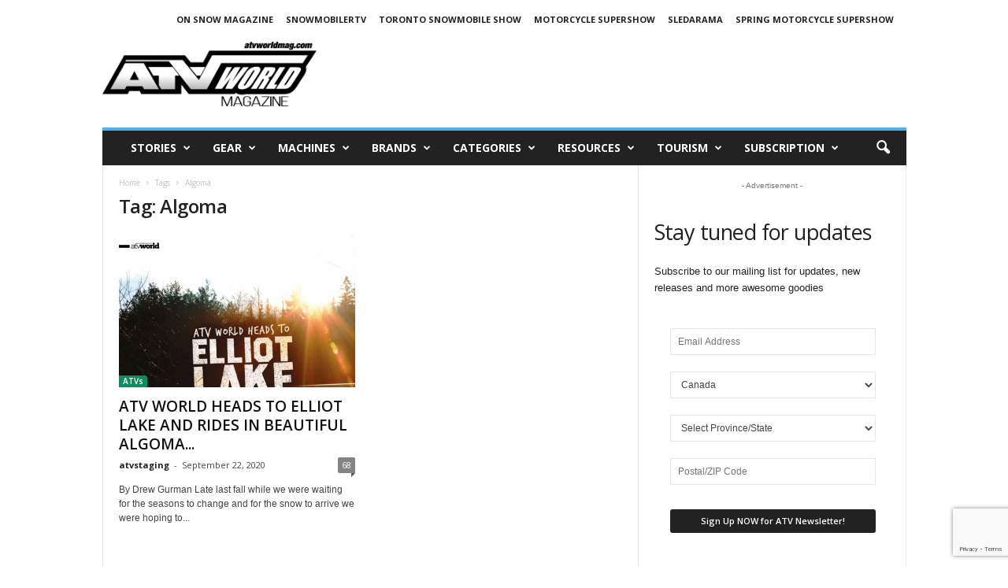

--- FILE ---
content_type: text/html; charset=UTF-8
request_url: https://atvworldmag.com/tag/algoma/
body_size: 23627
content:
<!doctype html >
<!--[if IE 8]>    <html class="ie8" lang="en-CA"> <![endif]-->
<!--[if IE 9]>    <html class="ie9" lang="en-CA"> <![endif]-->
<!--[if gt IE 8]><!--> <html lang="en-CA"> <!--<![endif]-->
<head>
    <title>Algoma | ATV World Magazine - North America&#039;s Best ATVing Magazine</title>
    <meta charset="UTF-8" />
    <meta name="viewport" content="width=device-width, initial-scale=1.0">
    <link rel="pingback" href="https://atvworldmag.com/xmlrpc.php" />
    <meta name='robots' content='max-image-preview:large' />
<link rel="icon" type="image/png" href="https://atvworldmag.com/wp-content/uploads/2024/06/ATVWORLD_FINAL.png"><link rel='dns-prefetch' href='//fonts.googleapis.com' />
<link rel="alternate" type="application/rss+xml" title="ATV World Magazine - North America&#039;s Best ATVing Magazine &raquo; Feed" href="https://atvworldmag.com/feed/" />
<link rel="alternate" type="application/rss+xml" title="ATV World Magazine - North America&#039;s Best ATVing Magazine &raquo; Comments Feed" href="https://atvworldmag.com/comments/feed/" />
<link rel="alternate" type="application/rss+xml" title="ATV World Magazine - North America&#039;s Best ATVing Magazine &raquo; Algoma Tag Feed" href="https://atvworldmag.com/tag/algoma/feed/" />
<style id='wp-img-auto-sizes-contain-inline-css' type='text/css'>
img:is([sizes=auto i],[sizes^="auto," i]){contain-intrinsic-size:3000px 1500px}
/*# sourceURL=wp-img-auto-sizes-contain-inline-css */
</style>
<style id='classic-theme-styles-inline-css' type='text/css'>
/*! This file is auto-generated */
.wp-block-button__link{color:#fff;background-color:#32373c;border-radius:9999px;box-shadow:none;text-decoration:none;padding:calc(.667em + 2px) calc(1.333em + 2px);font-size:1.125em}.wp-block-file__button{background:#32373c;color:#fff;text-decoration:none}
/*# sourceURL=/wp-includes/css/classic-themes.min.css */
</style>
<style id='woocommerce-inline-inline-css' type='text/css'>
.woocommerce form .form-row .required { visibility: visible; }
/*# sourceURL=woocommerce-inline-inline-css */
</style>
<link rel='stylesheet' id='wpo_min-header-0-css' href='https://atvworldmag.com/wp-content/cache/wpo-minify/1764960234/assets/wpo-minify-header-5cbf768f.min.css' type='text/css' media='all' />
<link rel='stylesheet' id='wpo_min-header-1-css' href='https://atvworldmag.com/wp-content/cache/wpo-minify/1764960234/assets/wpo-minify-header-eedd141e.min.css' type='text/css' media='only screen and (max-width: 768px)' />
<link rel='stylesheet' id='wpo_min-header-2-css' href='https://atvworldmag.com/wp-content/cache/wpo-minify/1764960234/assets/wpo-minify-header-e83157d9.min.css' type='text/css' media='all' />
<script type="text/javascript" id="wpo_min-header-0-js-extra">
/* <![CDATA[ */
var thickboxL10n = {"next":"Next \u003E","prev":"\u003C Prev","image":"Image","of":"of","close":"Close","noiframes":"This feature requires inline frames. You have iframes disabled or your browser does not support them.","loadingAnimation":"https://atvworldmag.com/wp-includes/js/thickbox/loadingAnimation.gif"};
var thickboxL10n = {"next":"Next \u003E","prev":"\u003C Prev","image":"Image","of":"of","close":"Close","noiframes":"This feature requires inline frames. You have iframes disabled or your browser does not support them.","loadingAnimation":"https://atvworldmag.com/wp-includes/js/thickbox/loadingAnimation.gif"};
var thickboxL10n = {"next":"Next \u003E","prev":"\u003C Prev","image":"Image","of":"of","close":"Close","noiframes":"This feature requires inline frames. You have iframes disabled or your browser does not support them.","loadingAnimation":"https://atvworldmag.com/wp-includes/js/thickbox/loadingAnimation.gif"};
var bsa_object = {"ajax_url":"https://atvworldmag.com/wp-admin/admin-ajax.php"};
var thickboxL10n = {"next":"Next \u003E","prev":"\u003C Prev","image":"Image","of":"of","close":"Close","noiframes":"This feature requires inline frames. You have iframes disabled or your browser does not support them.","loadingAnimation":"https://atvworldmag.com/wp-includes/js/thickbox/loadingAnimation.gif"};
var thickboxL10n = {"next":"Next \u003E","prev":"\u003C Prev","image":"Image","of":"of","close":"Close","noiframes":"This feature requires inline frames. You have iframes disabled or your browser does not support them.","loadingAnimation":"https://atvworldmag.com/wp-includes/js/thickbox/loadingAnimation.gif"};
//# sourceURL=wpo_min-header-0-js-extra
/* ]]> */
</script>
<script type="text/javascript" src="https://atvworldmag.com/wp-content/cache/wpo-minify/1764960234/assets/wpo-minify-header-da7178d9.min.js" id="wpo_min-header-0-js"></script>
<script type="text/javascript" id="wpo_min-header-1-js-extra">
/* <![CDATA[ */
var wc_add_to_cart_params = {"ajax_url":"/wp-admin/admin-ajax.php","wc_ajax_url":"/?wc-ajax=%%endpoint%%","i18n_view_cart":"View cart","cart_url":"https://atvworldmag.com/cart/","is_cart":"","cart_redirect_after_add":"no"};
var woocommerce_params = {"ajax_url":"/wp-admin/admin-ajax.php","wc_ajax_url":"/?wc-ajax=%%endpoint%%","i18n_password_show":"Show password","i18n_password_hide":"Hide password"};
//# sourceURL=wpo_min-header-1-js-extra
/* ]]> */
</script>
<script type="text/javascript" src="https://atvworldmag.com/wp-content/cache/wpo-minify/1764960234/assets/wpo-minify-header-ebf13735.min.js" id="wpo_min-header-1-js" defer="defer" data-wp-strategy="defer"></script>
<script type="text/javascript" id="wpo_min-header-2-js-extra">
/* <![CDATA[ */
var wc_add_to_cart_params = {"ajax_url":"/wp-admin/admin-ajax.php","wc_ajax_url":"/?wc-ajax=%%endpoint%%","i18n_view_cart":"View cart","cart_url":"https://atvworldmag.com/cart/","is_cart":"","cart_redirect_after_add":"no"};
//# sourceURL=wpo_min-header-2-js-extra
/* ]]> */
</script>
<script type="text/javascript" src="https://atvworldmag.com/wp-content/cache/wpo-minify/1764960234/assets/wpo-minify-header-1281123d.min.js" id="wpo_min-header-2-js"></script>
<script></script><link rel="https://api.w.org/" href="https://atvworldmag.com/wp-json/" /><link rel="alternate" title="JSON" type="application/json" href="https://atvworldmag.com/wp-json/wp/v2/tags/1064" /><link rel="EditURI" type="application/rsd+xml" title="RSD" href="https://atvworldmag.com/xmlrpc.php?rsd" />
<style>
	/* Custom BSA_PRO Styles */

	/* fonts */

	/* form */
	.bsaProOrderingForm {   }
	.bsaProInput input,
	.bsaProInput input[type='file'],
	.bsaProSelectSpace select,
	.bsaProInputsRight .bsaInputInner,
	.bsaProInputsRight .bsaInputInner label {   }
	.bsaProPrice  {  }
	.bsaProDiscount  {   }
	.bsaProOrderingForm .bsaProSubmit,
	.bsaProOrderingForm .bsaProSubmit:hover,
	.bsaProOrderingForm .bsaProSubmit:active {   }

	/* alerts */
	.bsaProAlert,
	.bsaProAlert > a,
	.bsaProAlert > a:hover,
	.bsaProAlert > a:focus {  }
	.bsaProAlertSuccess {  }
	.bsaProAlertFailed {  }

	/* stats */
	.bsaStatsWrapper .ct-chart .ct-series.ct-series-b .ct-bar,
	.bsaStatsWrapper .ct-chart .ct-series.ct-series-b .ct-line,
	.bsaStatsWrapper .ct-chart .ct-series.ct-series-b .ct-point,
	.bsaStatsWrapper .ct-chart .ct-series.ct-series-b .ct-slice.ct-donut { stroke: #673AB7 !important; }

	.bsaStatsWrapper  .ct-chart .ct-series.ct-series-a .ct-bar,
	.bsaStatsWrapper .ct-chart .ct-series.ct-series-a .ct-line,
	.bsaStatsWrapper .ct-chart .ct-series.ct-series-a .ct-point,
	.bsaStatsWrapper .ct-chart .ct-series.ct-series-a .ct-slice.ct-donut { stroke: #FBCD39 !important; }

	/* Custom CSS */
	</style><meta name="cdp-version" content="1.5.0" />	<noscript><style>.woocommerce-product-gallery{ opacity: 1 !important; }</style></noscript>
	<meta name="generator" content="Powered by WPBakery Page Builder - drag and drop page builder for WordPress."/>

<!-- JS generated by theme -->

<script type="text/javascript" id="td-generated-header-js">
    
    

	    var tdBlocksArray = []; //here we store all the items for the current page

	    // td_block class - each ajax block uses a object of this class for requests
	    function tdBlock() {
		    this.id = '';
		    this.block_type = 1; //block type id (1-234 etc)
		    this.atts = '';
		    this.td_column_number = '';
		    this.td_current_page = 1; //
		    this.post_count = 0; //from wp
		    this.found_posts = 0; //from wp
		    this.max_num_pages = 0; //from wp
		    this.td_filter_value = ''; //current live filter value
		    this.is_ajax_running = false;
		    this.td_user_action = ''; // load more or infinite loader (used by the animation)
		    this.header_color = '';
		    this.ajax_pagination_infinite_stop = ''; //show load more at page x
	    }

        // td_js_generator - mini detector
        ( function () {
            var htmlTag = document.getElementsByTagName("html")[0];

	        if ( navigator.userAgent.indexOf("MSIE 10.0") > -1 ) {
                htmlTag.className += ' ie10';
            }

            if ( !!navigator.userAgent.match(/Trident.*rv\:11\./) ) {
                htmlTag.className += ' ie11';
            }

	        if ( navigator.userAgent.indexOf("Edge") > -1 ) {
                htmlTag.className += ' ieEdge';
            }

            if ( /(iPad|iPhone|iPod)/g.test(navigator.userAgent) ) {
                htmlTag.className += ' td-md-is-ios';
            }

            var user_agent = navigator.userAgent.toLowerCase();
            if ( user_agent.indexOf("android") > -1 ) {
                htmlTag.className += ' td-md-is-android';
            }

            if ( -1 !== navigator.userAgent.indexOf('Mac OS X')  ) {
                htmlTag.className += ' td-md-is-os-x';
            }

            if ( /chrom(e|ium)/.test(navigator.userAgent.toLowerCase()) ) {
               htmlTag.className += ' td-md-is-chrome';
            }

            if ( -1 !== navigator.userAgent.indexOf('Firefox') ) {
                htmlTag.className += ' td-md-is-firefox';
            }

            if ( -1 !== navigator.userAgent.indexOf('Safari') && -1 === navigator.userAgent.indexOf('Chrome') ) {
                htmlTag.className += ' td-md-is-safari';
            }

            if( -1 !== navigator.userAgent.indexOf('IEMobile') ){
                htmlTag.className += ' td-md-is-iemobile';
            }

        })();

        var tdLocalCache = {};

        ( function () {
            "use strict";

            tdLocalCache = {
                data: {},
                remove: function (resource_id) {
                    delete tdLocalCache.data[resource_id];
                },
                exist: function (resource_id) {
                    return tdLocalCache.data.hasOwnProperty(resource_id) && tdLocalCache.data[resource_id] !== null;
                },
                get: function (resource_id) {
                    return tdLocalCache.data[resource_id];
                },
                set: function (resource_id, cachedData) {
                    tdLocalCache.remove(resource_id);
                    tdLocalCache.data[resource_id] = cachedData;
                }
            };
        })();

    
    
var td_viewport_interval_list=[{"limitBottom":767,"sidebarWidth":251},{"limitBottom":1023,"sidebarWidth":339}];
var td_animation_stack_effect="type0";
var tds_animation_stack=true;
var td_animation_stack_specific_selectors=".entry-thumb, img, .td-lazy-img";
var td_animation_stack_general_selectors=".td-animation-stack img, .td-animation-stack .entry-thumb, .post img, .td-animation-stack .td-lazy-img";
var tdc_is_installed="yes";
var td_ajax_url="https:\/\/atvworldmag.com\/wp-admin\/admin-ajax.php?td_theme_name=Newsmag&v=5.4.3.1";
var td_get_template_directory_uri="https:\/\/atvworldmag.com\/wp-content\/plugins\/td-composer\/legacy\/common";
var tds_snap_menu="snap";
var tds_logo_on_sticky="show_header_logo";
var tds_header_style="";
var td_please_wait="Please wait...";
var td_email_user_pass_incorrect="User or password incorrect!";
var td_email_user_incorrect="Email or username incorrect!";
var td_email_incorrect="Email incorrect!";
var td_user_incorrect="Username incorrect!";
var td_email_user_empty="Email or username empty!";
var td_pass_empty="Pass empty!";
var td_pass_pattern_incorrect="Invalid Pass Pattern!";
var td_retype_pass_incorrect="Retyped Pass incorrect!";
var tds_more_articles_on_post_enable="show";
var tds_more_articles_on_post_time_to_wait="";
var tds_more_articles_on_post_pages_distance_from_top=0;
var tds_captcha="";
var tds_theme_color_site_wide="#4db2ec";
var tds_smart_sidebar="enabled";
var tdThemeName="Newsmag";
var tdThemeNameWl="Newsmag";
var td_magnific_popup_translation_tPrev="Previous (Left arrow key)";
var td_magnific_popup_translation_tNext="Next (Right arrow key)";
var td_magnific_popup_translation_tCounter="%curr% of %total%";
var td_magnific_popup_translation_ajax_tError="The content from %url% could not be loaded.";
var td_magnific_popup_translation_image_tError="The image #%curr% could not be loaded.";
var tdBlockNonce="d9a523a14a";
var tdMobileMenu="enabled";
var tdMobileSearch="enabled";
var tdDateNamesI18n={"month_names":["January","February","March","April","May","June","July","August","September","October","November","December"],"month_names_short":["Jan","Feb","Mar","Apr","May","Jun","Jul","Aug","Sep","Oct","Nov","Dec"],"day_names":["Sunday","Monday","Tuesday","Wednesday","Thursday","Friday","Saturday"],"day_names_short":["Sun","Mon","Tue","Wed","Thu","Fri","Sat"]};
var td_deploy_mode="deploy";
var td_ad_background_click_link="";
var td_ad_background_click_target="";
</script>


<!-- Header style compiled by theme -->

<style>
/* custom css - generated by TagDiv Composer */
    
.td-pb-row [class*="td-pb-span"],
    .td-pb-border-top,
    .page-template-page-title-sidebar-php .td-page-content > .wpb_row:first-child,
    .td-post-sharing,
    .td-post-content,
    .td-post-next-prev,
    .author-box-wrap,
    .td-comments-title-wrap,
    .comment-list,
    .comment-respond,
    .td-post-template-5 header,
    .td-container,
    .wpb_content_element,
    .wpb_column,
    .wpb_row,
    .white-menu .td-header-container .td-header-main-menu,
    .td-post-template-1 .td-post-content,
    .td-post-template-4 .td-post-sharing-top,
    .td-header-style-6 .td-header-header .td-make-full,
    #disqus_thread,
    .page-template-page-pagebuilder-title-php .td-page-content > .wpb_row:first-child,
    .td-footer-container:before {
        border-color: #e6e6e6;
    }
    .td-top-border {
        border-color: #e6e6e6 !important;
    }
    .td-container-border:after,
    .td-next-prev-separator,
    .td-container .td-pb-row .wpb_column:before,
    .td-container-border:before,
    .td-main-content:before,
    .td-main-sidebar:before,
    .td-pb-row .td-pb-span4:nth-of-type(3):after,
    .td-pb-row .td-pb-span4:nth-last-of-type(3):after {
    	background-color: #e6e6e6;
    }
    @media (max-width: 767px) {
    	.white-menu .td-header-main-menu {
      		border-color: #e6e6e6;
      	}
    }



    
    .td-menu-background:before,
    .td-search-background:before {
        background: rgba(0,0,0,0.5);
        background: -moz-linear-gradient(top, rgba(0,0,0,0.5) 0%, rgba(0,0,0,0.6) 100%);
        background: -webkit-gradient(left top, left bottom, color-stop(0%, rgba(0,0,0,0.5)), color-stop(100%, rgba(0,0,0,0.6)));
        background: -webkit-linear-gradient(top, rgba(0,0,0,0.5) 0%, rgba(0,0,0,0.6) 100%);
        background: -o-linear-gradient(top, rgba(0,0,0,0.5) 0%, @mobileu_gradient_two_mob 100%);
        background: -ms-linear-gradient(top, rgba(0,0,0,0.5) 0%, rgba(0,0,0,0.6) 100%);
        background: linear-gradient(to bottom, rgba(0,0,0,0.5) 0%, rgba(0,0,0,0.6) 100%);
        filter: progid:DXImageTransform.Microsoft.gradient( startColorstr='rgba(0,0,0,0.5)', endColorstr='rgba(0,0,0,0.6)', GradientType=0 );
    }

    
    .td-menu-background:after,
    .td-search-background:after {
        background-image: url('https://atvworldmag.com/wp-content/uploads/2024/06/IMG_6556-scaled.jpg');
    }

    
    .td-menu-background:after,
    .td-search-background:after {
        background-size: auto;
    }

    
    .white-popup-block:before {
        background-image: url('https://atvworldmag.com/wp-content/uploads/2024/06/p4.jpg');
    }

    
    .td-footer-container::before {
        background-image: url('https://atvworldmag.com/wp-content/uploads/2024/06/p4.jpg');
    }

    
    .td-footer-container::before {
        background-size: cover;
    }

    
    .td-footer-container::before {
        opacity: 0.1;
    }
</style>




<script type="application/ld+json">
    {
        "@context": "https://schema.org",
        "@type": "BreadcrumbList",
        "itemListElement": [
            {
                "@type": "ListItem",
                "position": 1,
                "item": {
                    "@type": "WebSite",
                    "@id": "https://atvworldmag.com/",
                    "name": "Home"
                }
            },
            {
                "@type": "ListItem",
                "position": 2,
                    "item": {
                    "@type": "WebPage",
                    "@id": "https://atvworldmag.com/tag/algoma/",
                    "name": "Algoma"
                }
            }    
        ]
    }
</script>
<link rel="icon" href="https://atvworldmag.com/wp-content/uploads/2018/10/cropped-login-logo-32x32.png" sizes="32x32" />
<link rel="icon" href="https://atvworldmag.com/wp-content/uploads/2018/10/cropped-login-logo-192x192.png" sizes="192x192" />
<link rel="apple-touch-icon" href="https://atvworldmag.com/wp-content/uploads/2018/10/cropped-login-logo-180x180.png" />
<meta name="msapplication-TileImage" content="https://atvworldmag.com/wp-content/uploads/2018/10/cropped-login-logo-270x270.png" />
		<style type="text/css" id="wp-custom-css">
			@media (max-width: 767px) {
    .td-header-sp-rec .td-header-ad-wrap {
        width: 100% !important;
        object-fit: cover !important;
        display: BLOCK !important;
    }
}
        .image-container {
            display: flex;
            justify-content: space-between;
            align-items: center;
        }
        .image-container img {
            max-width: 150px !important; /* Adjust the size as needed */
            height: auto;
            margin: 0 10px; /* Adjust the margin as needed */
        }

input.wpcf7-form-control.wpcf7-submit.has-spinner {
    width: 100%;
    margin-top: 10px;
}
label.wc-block-components-radio-control__option.wc-block-components-radio-control__option-checked {
    padding: 0 0 0 3.5em !important;
}
li.menu-item.xoo-wsc-menu-item {
    margin-top: 5px;
    right: 65px;
    position: absolute;
}
.td-post-featured-image {
    display: none;
}

.ads-body-left {
  position: fixed;
  z-index: 1000;
  right: calc( 50vw + (1021px / 2) );
	top: 8px;
}
.ads-body-right {
position: fixed;
  z-index: 1000;
  left: calc( 50vw + (1021px / 2) );
	top: 8px;
}
.td-header-sp-rec {
    padding-top: 25px;
    margin-bottom: -14px;
}

#mobile-menu-other-sites-menu {
	list-style-type: disc;
	border-top: 2px solid white;
	margin-top: 15px;
	padding-top: 15px;
	padding-left: 30px;
}

#mobile-menu-other-sites-menu .menu-item::marker {
	font-size: 1.5em;
	color: white;
}

#mobile-menu-other-sites-menu .menu-item img {
	display: none;
}

#mobile-menu-other-sites-menu .menu-item > a {
	font-size: 14px;
	padding: 3px 0;
	color: #f0ff6e;
}


.wpcf7-select {
	font-family: Verdana, Geneva, sans-serif;
  font-size: 12px;
  line-height: 21px;
  color: #444444;
  border: 1px solid #e6e6e6;
  width: 100%;
  max-width: 100%;
  height: 34px;
  padding: 3px 9px 3px 9px;
  background-color: white;
}		</style>
		<noscript><style> .wpb_animate_when_almost_visible { opacity: 1; }</style></noscript>	<style id="tdw-css-placeholder">/* custom css - generated by TagDiv Composer */
.catFour .wpb_wrapper {
  display: flex;
  justify-content: space-around;
}
.td-post-category {
  background-color: #0b8d5d;
}
@media only screen and (max-width: 600px) {
  .td-header-row.td-header-header {
    height: 55px;
  }
  .td-header-sp-rec {
    padding-top: 0px !important;
  }
}
</style><style id='wp-block-heading-inline-css' type='text/css'>
h1:where(.wp-block-heading).has-background,h2:where(.wp-block-heading).has-background,h3:where(.wp-block-heading).has-background,h4:where(.wp-block-heading).has-background,h5:where(.wp-block-heading).has-background,h6:where(.wp-block-heading).has-background{padding:1.25em 2.375em}h1.has-text-align-left[style*=writing-mode]:where([style*=vertical-lr]),h1.has-text-align-right[style*=writing-mode]:where([style*=vertical-rl]),h2.has-text-align-left[style*=writing-mode]:where([style*=vertical-lr]),h2.has-text-align-right[style*=writing-mode]:where([style*=vertical-rl]),h3.has-text-align-left[style*=writing-mode]:where([style*=vertical-lr]),h3.has-text-align-right[style*=writing-mode]:where([style*=vertical-rl]),h4.has-text-align-left[style*=writing-mode]:where([style*=vertical-lr]),h4.has-text-align-right[style*=writing-mode]:where([style*=vertical-rl]),h5.has-text-align-left[style*=writing-mode]:where([style*=vertical-lr]),h5.has-text-align-right[style*=writing-mode]:where([style*=vertical-rl]),h6.has-text-align-left[style*=writing-mode]:where([style*=vertical-lr]),h6.has-text-align-right[style*=writing-mode]:where([style*=vertical-rl]){rotate:180deg}
/*# sourceURL=https://atvworldmag.com/wp-includes/blocks/heading/style.min.css */
</style>
<style id='wp-block-paragraph-inline-css' type='text/css'>
.is-small-text{font-size:.875em}.is-regular-text{font-size:1em}.is-large-text{font-size:2.25em}.is-larger-text{font-size:3em}.has-drop-cap:not(:focus):first-letter{float:left;font-size:8.4em;font-style:normal;font-weight:100;line-height:.68;margin:.05em .1em 0 0;text-transform:uppercase}body.rtl .has-drop-cap:not(:focus):first-letter{float:none;margin-left:.1em}p.has-drop-cap.has-background{overflow:hidden}:root :where(p.has-background){padding:1.25em 2.375em}:where(p.has-text-color:not(.has-link-color)) a{color:inherit}p.has-text-align-left[style*="writing-mode:vertical-lr"],p.has-text-align-right[style*="writing-mode:vertical-rl"]{rotate:180deg}
/*# sourceURL=https://atvworldmag.com/wp-includes/blocks/paragraph/style.min.css */
</style>
<style id='global-styles-inline-css' type='text/css'>
:root{--wp--preset--aspect-ratio--square: 1;--wp--preset--aspect-ratio--4-3: 4/3;--wp--preset--aspect-ratio--3-4: 3/4;--wp--preset--aspect-ratio--3-2: 3/2;--wp--preset--aspect-ratio--2-3: 2/3;--wp--preset--aspect-ratio--16-9: 16/9;--wp--preset--aspect-ratio--9-16: 9/16;--wp--preset--color--black: #000000;--wp--preset--color--cyan-bluish-gray: #abb8c3;--wp--preset--color--white: #ffffff;--wp--preset--color--pale-pink: #f78da7;--wp--preset--color--vivid-red: #cf2e2e;--wp--preset--color--luminous-vivid-orange: #ff6900;--wp--preset--color--luminous-vivid-amber: #fcb900;--wp--preset--color--light-green-cyan: #7bdcb5;--wp--preset--color--vivid-green-cyan: #00d084;--wp--preset--color--pale-cyan-blue: #8ed1fc;--wp--preset--color--vivid-cyan-blue: #0693e3;--wp--preset--color--vivid-purple: #9b51e0;--wp--preset--gradient--vivid-cyan-blue-to-vivid-purple: linear-gradient(135deg,rgb(6,147,227) 0%,rgb(155,81,224) 100%);--wp--preset--gradient--light-green-cyan-to-vivid-green-cyan: linear-gradient(135deg,rgb(122,220,180) 0%,rgb(0,208,130) 100%);--wp--preset--gradient--luminous-vivid-amber-to-luminous-vivid-orange: linear-gradient(135deg,rgb(252,185,0) 0%,rgb(255,105,0) 100%);--wp--preset--gradient--luminous-vivid-orange-to-vivid-red: linear-gradient(135deg,rgb(255,105,0) 0%,rgb(207,46,46) 100%);--wp--preset--gradient--very-light-gray-to-cyan-bluish-gray: linear-gradient(135deg,rgb(238,238,238) 0%,rgb(169,184,195) 100%);--wp--preset--gradient--cool-to-warm-spectrum: linear-gradient(135deg,rgb(74,234,220) 0%,rgb(151,120,209) 20%,rgb(207,42,186) 40%,rgb(238,44,130) 60%,rgb(251,105,98) 80%,rgb(254,248,76) 100%);--wp--preset--gradient--blush-light-purple: linear-gradient(135deg,rgb(255,206,236) 0%,rgb(152,150,240) 100%);--wp--preset--gradient--blush-bordeaux: linear-gradient(135deg,rgb(254,205,165) 0%,rgb(254,45,45) 50%,rgb(107,0,62) 100%);--wp--preset--gradient--luminous-dusk: linear-gradient(135deg,rgb(255,203,112) 0%,rgb(199,81,192) 50%,rgb(65,88,208) 100%);--wp--preset--gradient--pale-ocean: linear-gradient(135deg,rgb(255,245,203) 0%,rgb(182,227,212) 50%,rgb(51,167,181) 100%);--wp--preset--gradient--electric-grass: linear-gradient(135deg,rgb(202,248,128) 0%,rgb(113,206,126) 100%);--wp--preset--gradient--midnight: linear-gradient(135deg,rgb(2,3,129) 0%,rgb(40,116,252) 100%);--wp--preset--font-size--small: 10px;--wp--preset--font-size--medium: 20px;--wp--preset--font-size--large: 30px;--wp--preset--font-size--x-large: 42px;--wp--preset--font-size--regular: 14px;--wp--preset--font-size--larger: 48px;--wp--preset--spacing--20: 0.44rem;--wp--preset--spacing--30: 0.67rem;--wp--preset--spacing--40: 1rem;--wp--preset--spacing--50: 1.5rem;--wp--preset--spacing--60: 2.25rem;--wp--preset--spacing--70: 3.38rem;--wp--preset--spacing--80: 5.06rem;--wp--preset--shadow--natural: 6px 6px 9px rgba(0, 0, 0, 0.2);--wp--preset--shadow--deep: 12px 12px 50px rgba(0, 0, 0, 0.4);--wp--preset--shadow--sharp: 6px 6px 0px rgba(0, 0, 0, 0.2);--wp--preset--shadow--outlined: 6px 6px 0px -3px rgb(255, 255, 255), 6px 6px rgb(0, 0, 0);--wp--preset--shadow--crisp: 6px 6px 0px rgb(0, 0, 0);}:where(.is-layout-flex){gap: 0.5em;}:where(.is-layout-grid){gap: 0.5em;}body .is-layout-flex{display: flex;}.is-layout-flex{flex-wrap: wrap;align-items: center;}.is-layout-flex > :is(*, div){margin: 0;}body .is-layout-grid{display: grid;}.is-layout-grid > :is(*, div){margin: 0;}:where(.wp-block-columns.is-layout-flex){gap: 2em;}:where(.wp-block-columns.is-layout-grid){gap: 2em;}:where(.wp-block-post-template.is-layout-flex){gap: 1.25em;}:where(.wp-block-post-template.is-layout-grid){gap: 1.25em;}.has-black-color{color: var(--wp--preset--color--black) !important;}.has-cyan-bluish-gray-color{color: var(--wp--preset--color--cyan-bluish-gray) !important;}.has-white-color{color: var(--wp--preset--color--white) !important;}.has-pale-pink-color{color: var(--wp--preset--color--pale-pink) !important;}.has-vivid-red-color{color: var(--wp--preset--color--vivid-red) !important;}.has-luminous-vivid-orange-color{color: var(--wp--preset--color--luminous-vivid-orange) !important;}.has-luminous-vivid-amber-color{color: var(--wp--preset--color--luminous-vivid-amber) !important;}.has-light-green-cyan-color{color: var(--wp--preset--color--light-green-cyan) !important;}.has-vivid-green-cyan-color{color: var(--wp--preset--color--vivid-green-cyan) !important;}.has-pale-cyan-blue-color{color: var(--wp--preset--color--pale-cyan-blue) !important;}.has-vivid-cyan-blue-color{color: var(--wp--preset--color--vivid-cyan-blue) !important;}.has-vivid-purple-color{color: var(--wp--preset--color--vivid-purple) !important;}.has-black-background-color{background-color: var(--wp--preset--color--black) !important;}.has-cyan-bluish-gray-background-color{background-color: var(--wp--preset--color--cyan-bluish-gray) !important;}.has-white-background-color{background-color: var(--wp--preset--color--white) !important;}.has-pale-pink-background-color{background-color: var(--wp--preset--color--pale-pink) !important;}.has-vivid-red-background-color{background-color: var(--wp--preset--color--vivid-red) !important;}.has-luminous-vivid-orange-background-color{background-color: var(--wp--preset--color--luminous-vivid-orange) !important;}.has-luminous-vivid-amber-background-color{background-color: var(--wp--preset--color--luminous-vivid-amber) !important;}.has-light-green-cyan-background-color{background-color: var(--wp--preset--color--light-green-cyan) !important;}.has-vivid-green-cyan-background-color{background-color: var(--wp--preset--color--vivid-green-cyan) !important;}.has-pale-cyan-blue-background-color{background-color: var(--wp--preset--color--pale-cyan-blue) !important;}.has-vivid-cyan-blue-background-color{background-color: var(--wp--preset--color--vivid-cyan-blue) !important;}.has-vivid-purple-background-color{background-color: var(--wp--preset--color--vivid-purple) !important;}.has-black-border-color{border-color: var(--wp--preset--color--black) !important;}.has-cyan-bluish-gray-border-color{border-color: var(--wp--preset--color--cyan-bluish-gray) !important;}.has-white-border-color{border-color: var(--wp--preset--color--white) !important;}.has-pale-pink-border-color{border-color: var(--wp--preset--color--pale-pink) !important;}.has-vivid-red-border-color{border-color: var(--wp--preset--color--vivid-red) !important;}.has-luminous-vivid-orange-border-color{border-color: var(--wp--preset--color--luminous-vivid-orange) !important;}.has-luminous-vivid-amber-border-color{border-color: var(--wp--preset--color--luminous-vivid-amber) !important;}.has-light-green-cyan-border-color{border-color: var(--wp--preset--color--light-green-cyan) !important;}.has-vivid-green-cyan-border-color{border-color: var(--wp--preset--color--vivid-green-cyan) !important;}.has-pale-cyan-blue-border-color{border-color: var(--wp--preset--color--pale-cyan-blue) !important;}.has-vivid-cyan-blue-border-color{border-color: var(--wp--preset--color--vivid-cyan-blue) !important;}.has-vivid-purple-border-color{border-color: var(--wp--preset--color--vivid-purple) !important;}.has-vivid-cyan-blue-to-vivid-purple-gradient-background{background: var(--wp--preset--gradient--vivid-cyan-blue-to-vivid-purple) !important;}.has-light-green-cyan-to-vivid-green-cyan-gradient-background{background: var(--wp--preset--gradient--light-green-cyan-to-vivid-green-cyan) !important;}.has-luminous-vivid-amber-to-luminous-vivid-orange-gradient-background{background: var(--wp--preset--gradient--luminous-vivid-amber-to-luminous-vivid-orange) !important;}.has-luminous-vivid-orange-to-vivid-red-gradient-background{background: var(--wp--preset--gradient--luminous-vivid-orange-to-vivid-red) !important;}.has-very-light-gray-to-cyan-bluish-gray-gradient-background{background: var(--wp--preset--gradient--very-light-gray-to-cyan-bluish-gray) !important;}.has-cool-to-warm-spectrum-gradient-background{background: var(--wp--preset--gradient--cool-to-warm-spectrum) !important;}.has-blush-light-purple-gradient-background{background: var(--wp--preset--gradient--blush-light-purple) !important;}.has-blush-bordeaux-gradient-background{background: var(--wp--preset--gradient--blush-bordeaux) !important;}.has-luminous-dusk-gradient-background{background: var(--wp--preset--gradient--luminous-dusk) !important;}.has-pale-ocean-gradient-background{background: var(--wp--preset--gradient--pale-ocean) !important;}.has-electric-grass-gradient-background{background: var(--wp--preset--gradient--electric-grass) !important;}.has-midnight-gradient-background{background: var(--wp--preset--gradient--midnight) !important;}.has-small-font-size{font-size: var(--wp--preset--font-size--small) !important;}.has-medium-font-size{font-size: var(--wp--preset--font-size--medium) !important;}.has-large-font-size{font-size: var(--wp--preset--font-size--large) !important;}.has-x-large-font-size{font-size: var(--wp--preset--font-size--x-large) !important;}
/*# sourceURL=global-styles-inline-css */
</style>
<link rel='stylesheet' id='wpo_min-footer-0-css' href='https://atvworldmag.com/wp-content/cache/wpo-minify/1764960234/assets/wpo-minify-footer-63c63085.min.css' type='text/css' media='all' />
</head>

<body class="archive tag tag-algoma tag-1064 wp-theme-Newsmag theme-Newsmag viewable-enabled woocommerce-no-js global-block-template-1 wpb-js-composer js-comp-ver-7.6 vc_responsive td-animation-stack-type0 td-full-layout" itemscope="itemscope" itemtype="https://schema.org/WebPage">

        <div class="td-scroll-up  td-hide-scroll-up-on-mob"  style="display:none;"><i class="td-icon-menu-up"></i></div>

    
    <div class="td-menu-background"></div>
<div id="td-mobile-nav">
    <div class="td-mobile-container">
        <!-- mobile menu top section -->
        <div class="td-menu-socials-wrap">
            <!-- socials -->
            <div class="td-menu-socials">
                
        <span class="td-social-icon-wrap">
            <a target="_blank" href="https://www.facebook.com/ATVWorldMag" title="Facebook">
                <i class="td-icon-font td-icon-facebook"></i>
                <span style="display: none">Facebook</span>
            </a>
        </span>
        <span class="td-social-icon-wrap">
            <a target="_blank" href="https://www.instagram.com/atvworldmag/" title="Instagram">
                <i class="td-icon-font td-icon-instagram"></i>
                <span style="display: none">Instagram</span>
            </a>
        </span>
        <span class="td-social-icon-wrap">
            <a target="_blank" href="https://www.youtube.com/@atvworldmagazine7205" title="Youtube">
                <i class="td-icon-font td-icon-youtube"></i>
                <span style="display: none">Youtube</span>
            </a>
        </span>            </div>
            <!-- close button -->
            <div class="td-mobile-close">
                <span><i class="td-icon-close-mobile"></i></span>
            </div>
        </div>

        <!-- login section -->
        
        <!-- menu section -->
        <div class="td-mobile-content">
            <div class="menu-main-menu-container"><ul id="menu-main-menu" class="td-mobile-main-menu"><li id="menu-item-640" class="menu-item menu-item-type-post_type menu-item-object-page menu-item-home menu-item-first menu-item-has-children menu-item-640"><a href="https://atvworldmag.com/">Stories<i class="td-icon-menu-right td-element-after"></i></a>
<ul class="sub-menu">
	<li id="menu-item-0" class="menu-item-0"><a href="https://atvworldmag.com/category/stories/featured-stories/">Featured</a></li>
	<li class="menu-item-0"><a href="https://atvworldmag.com/category/stories/news/">News</a></li>
	<li class="menu-item-0"><a href="https://atvworldmag.com/category/stories/opinion/">Opinion</a></li>
</ul>
</li>
<li id="menu-item-642" class="menu-item menu-item-type-taxonomy menu-item-object-category menu-item-has-children menu-item-642"><a href="https://atvworldmag.com/category/parts-gear/">Gear<i class="td-icon-menu-right td-element-after"></i></a>
<ul class="sub-menu">
	<li class="menu-item-0"><a href="https://atvworldmag.com/category/parts-gear/aftermarket/">Aftermarket</a></li>
	<li class="menu-item-0"><a href="https://atvworldmag.com/category/parts-gear/body-armor/">Body Armor</a></li>
	<li class="menu-item-0"><a href="https://atvworldmag.com/category/parts-gear/gloves/">Gloves</a></li>
	<li class="menu-item-0"><a href="https://atvworldmag.com/category/parts-gear/helmets/">Helmets</a></li>
	<li class="menu-item-0"><a href="https://atvworldmag.com/category/parts-gear/jackets/">Jackets</a></li>
</ul>
</li>
<li id="menu-item-643" class="menu-item menu-item-type-taxonomy menu-item-object-category menu-item-has-children menu-item-643"><a href="https://atvworldmag.com/category/machine/">Machines<i class="td-icon-menu-right td-element-after"></i></a>
<ul class="sub-menu">
	<li class="menu-item-0"><a href="https://atvworldmag.com/category/machine/argo/">Argo</a></li>
	<li class="menu-item-0"><a href="https://atvworldmag.com/category/machine/artic-cat/">Artic Cat</a></li>
	<li class="menu-item-0"><a href="https://atvworldmag.com/category/machine/can-am/">Can-am</a></li>
	<li class="menu-item-0"><a href="https://atvworldmag.com/category/machine/cf-moto/">CF Moto</a></li>
	<li class="menu-item-0"><a href="https://atvworldmag.com/category/machine/hisun/">Hisun</a></li>
</ul>
</li>
<li id="menu-item-9485" class="menu-item menu-item-type-taxonomy menu-item-object-category menu-item-has-children menu-item-9485"><a href="https://atvworldmag.com/category/brands/">Brands<i class="td-icon-menu-right td-element-after"></i></a>
<ul class="sub-menu">
	<li class="menu-item-0"><a href="https://atvworldmag.com/category/brands/finntrail/">Finntrail</a></li>
	<li class="menu-item-0"><a href="https://atvworldmag.com/category/brands/fox/">Fox</a></li>
	<li class="menu-item-0"><a href="https://atvworldmag.com/category/brands/fxr/">FXR</a></li>
	<li class="menu-item-0"><a href="https://atvworldmag.com/category/brands/gmax/">Gmax</a></li>
	<li class="menu-item-0"><a href="https://atvworldmag.com/category/brands/kfi/">KFI</a></li>
</ul>
</li>
<li id="menu-item-644" class="menu-item menu-item-type-taxonomy menu-item-object-category menu-item-has-children menu-item-644"><a href="https://atvworldmag.com/category/categories/">CATEGORIES<i class="td-icon-menu-right td-element-after"></i></a>
<ul class="sub-menu">
	<li class="menu-item-0"><a href="https://atvworldmag.com/category/categories/atv/">ATV</a></li>
	<li class="menu-item-0"><a href="https://atvworldmag.com/category/categories/racing/">Racing</a></li>
	<li class="menu-item-0"><a href="https://atvworldmag.com/category/categories/sxs/">SXS</a></li>
	<li class="menu-item-0"><a href="https://atvworldmag.com/category/categories/trail/">Trail</a></li>
	<li class="menu-item-0"><a href="https://atvworldmag.com/category/categories/utv/">UTV</a></li>
</ul>
</li>
<li id="menu-item-663" class="menu-item menu-item-type-custom menu-item-object-custom menu-item-has-children menu-item-663"><a href="#">RESOURCES<i class="td-icon-menu-right td-element-after"></i></a>
<ul class="sub-menu">
	<li id="menu-item-9048" class="menu-item menu-item-type-taxonomy menu-item-object-category menu-item-9048"><a href="https://atvworldmag.com/category/contests/">Contest</a></li>
	<li id="menu-item-8478" class="menu-item menu-item-type-post_type menu-item-object-page menu-item-8478"><a href="https://atvworldmag.com/insurance/">Insurance</a></li>
	<li id="menu-item-9084" class="menu-item menu-item-type-taxonomy menu-item-object-category menu-item-9084"><a href="https://atvworldmag.com/category/accommodation/">Accommodation</a></li>
	<li id="menu-item-8480" class="menu-item menu-item-type-post_type menu-item-object-page menu-item-8480"><a href="https://atvworldmag.com/event/">Event</a></li>
</ul>
</li>
<li id="menu-item-9033" class="menu-item menu-item-type-taxonomy menu-item-object-category menu-item-has-children menu-item-9033"><a href="https://atvworldmag.com/category/tourism/">Tourism<i class="td-icon-menu-right td-element-after"></i></a>
<ul class="sub-menu">
	<li class="menu-item-0"><a href="https://atvworldmag.com/category/tourism/new-bruswick/">New Bruswick</a></li>
	<li class="menu-item-0"><a href="https://atvworldmag.com/category/tourism/ontario/">Ontario</a></li>
</ul>
</li>
<li id="menu-item-9568" class="menu-item menu-item-type-custom menu-item-object-custom menu-item-has-children menu-item-9568"><a href="#">SUBSCRIPTION<i class="td-icon-menu-right td-element-after"></i></a>
<ul class="sub-menu">
	<li id="menu-item-9592" class="menu-item menu-item-type-post_type menu-item-object-page menu-item-9592"><a href="https://atvworldmag.com/subscribe-magazine/">SUBSCRIBE</a></li>
	<li id="menu-item-8432" class="menu-item menu-item-type-post_type menu-item-object-page menu-item-8432"><a href="https://atvworldmag.com/get-an-atv-world-mag-gear/">PURCHASE GEAR</a></li>
	<li id="menu-item-9570" class="menu-item menu-item-type-custom menu-item-object-custom menu-item-home menu-item-9570"><a href="https://atvworldmag.com/#subscribe">JOIN NEWSLETTER</a></li>
</ul>
</li>
</ul></div>        </div>
    </div>

    <!-- register/login section -->
    </div>    <div class="td-search-background"></div>
<div class="td-search-wrap-mob">
	<div class="td-drop-down-search">
		<form method="get" class="td-search-form" action="https://atvworldmag.com/">
			<!-- close button -->
			<div class="td-search-close">
				<span><i class="td-icon-close-mobile"></i></span>
			</div>
			<div role="search" class="td-search-input">
				<span>Search</span>
				<input id="td-header-search-mob" type="text" value="" name="s" autocomplete="off" />
			</div>
		</form>
		<div id="td-aj-search-mob"></div>
	</div>
</div>

    <div id="td-outer-wrap">
    
        <div class="td-outer-container">
        
            <!--
Header style 1
-->

<div class="td-header-container td-header-wrap td-header-style-1">
    <div class="td-header-row td-header-top-menu">
        
    <div class="td-top-bar-container top-bar-style-4">
                <div class="td-header-sp-top-menu">

    <div class="menu-top-container"><ul id="menu-top-menu" class="top-header-menu"><li id="menu-item-669" class="menu-item menu-item-type-custom menu-item-object-custom menu-item-first td-menu-item td-normal-menu menu-item-669"><a target="_blank" href="http://www.osmmag.com/">ON SNOW MAGAZINE</a></li>
<li id="menu-item-671" class="menu-item menu-item-type-custom menu-item-object-custom td-menu-item td-normal-menu menu-item-671"><a target="_blank" href="http://snowmobilertv.com/">SNOWMOBILERTV</a></li>
<li id="menu-item-672" class="menu-item menu-item-type-custom menu-item-object-custom td-menu-item td-normal-menu menu-item-672"><a target="_blank" href="http://torontosnowmobileatvshow.com/">TORONTO SNOWMOBILE SHOW</a></li>
<li id="menu-item-673" class="menu-item menu-item-type-custom menu-item-object-custom td-menu-item td-normal-menu menu-item-673"><a target="_blank" href="https://motorcyclesupershow.ca/">MOTORCYCLE SUPERSHOW</a></li>
<li id="menu-item-674" class="menu-item menu-item-type-custom menu-item-object-custom td-menu-item td-normal-menu menu-item-674"><a target="_blank" href="https://sledarama.ca/">SLEDARAMA</a></li>
<li id="menu-item-675" class="menu-item menu-item-type-custom menu-item-object-custom td-menu-item td-normal-menu menu-item-675"><a target="_blank" href="https://springmotorcyclesupershow.ca/">SPRING MOTORCYCLE SUPERSHOW</a></li>
</ul></div></div>    </div>

    </div>

    <div class="td-header-row td-header-header">
        <div class="td-header-sp-logo">
                    <a class="td-main-logo" href="https://atvworldmag.com/">
            <img class="td-retina-data" data-retina="https://atvworldmag.com/wp-content/uploads/2024/06/ATVWORLD_FINAL-300x90.png" src="https://atvworldmag.com/wp-content/uploads/2024/06/ATVWORLD_FINAL-300x90.png" alt=""  width="300" height="90"/>
            <span class="td-visual-hidden">ATV World Magazine &#8211; North America&#039;s Best ATVing Magazine</span>
        </a>
            </div>
        <div class="td-header-sp-rec">
            
<div class="td-header-ad-wrap  td-ad-m td-ad-tp td-ad-p">
    <div class="td-a-rec td-a-rec-id-header  tdi_1 td_block_template_1">


</div>

</div>        </div>
    </div>

    <div class="td-header-menu-wrap">
        <div class="td-header-row td-header-border td-header-main-menu">
            <div id="td-header-menu" role="navigation">
        <div id="td-top-mobile-toggle"><span><i class="td-icon-font td-icon-mobile"></i></span></div>
        <div class="td-main-menu-logo td-logo-in-header">
        		<a class="td-mobile-logo td-sticky-header" href="https://atvworldmag.com/">
			<img src="https://atvworldmag.com/wp-content/uploads/2024/06/ATVWORLD_FINAL.png" alt=""  width="2289" height="689"/>
		</a>
			<a class="td-header-logo td-sticky-header" href="https://atvworldmag.com/">
		<img class="td-retina-data" data-retina="https://atvworldmag.com/wp-content/uploads/2024/06/ATVWORLD_FINAL-300x90.png" src="https://atvworldmag.com/wp-content/uploads/2024/06/ATVWORLD_FINAL-300x90.png" alt=""  width="2289" height="689"/>
	</a>
	    </div>
    <div class="menu-main-menu-container"><ul id="menu-main-menu-1" class="sf-menu"><li class="menu-item menu-item-type-post_type menu-item-object-page menu-item-home menu-item-first td-menu-item td-mega-menu menu-item-640"><a href="https://atvworldmag.com/">Stories</a>
<ul class="sub-menu">
	<li class="menu-item-0"><div class="td-container-border"><div class="td-mega-grid"><script>var block_tdi_2 = new tdBlock();
block_tdi_2.id = "tdi_2";
block_tdi_2.atts = '{"limit":"5","td_column_number":3,"ajax_pagination":"next_prev","category_id":"19","show_child_cat":5,"td_ajax_filter_type":"td_category_ids_filter","td_ajax_preloading":"","block_type":"td_block_mega_menu","block_template_id":"","header_color":"","ajax_pagination_infinite_stop":"","offset":"","td_filter_default_txt":"","td_ajax_filter_ids":"","el_class":"","color_preset":"","ajax_pagination_next_prev_swipe":"","border_top":"","css":"","tdc_css":"","class":"tdi_2","tdc_css_class":"tdi_2","tdc_css_class_style":"tdi_2_rand_style"}';
block_tdi_2.td_column_number = "3";
block_tdi_2.block_type = "td_block_mega_menu";
block_tdi_2.post_count = "5";
block_tdi_2.found_posts = "73";
block_tdi_2.header_color = "";
block_tdi_2.ajax_pagination_infinite_stop = "";
block_tdi_2.max_num_pages = "15";
tdBlocksArray.push(block_tdi_2);
</script><div class="td_block_wrap td_block_mega_menu tdi_2 td_with_ajax_pagination td-pb-border-top td_block_template_1"  data-td-block-uid="tdi_2" ><div id=tdi_2 class="td_block_inner"><div class="td-mega-row"><div class="td-mega-span">
        <div class="td_module_mega_menu td-animation-stack td_mod_mega_menu td-cpt-post">
            <div class="td-module-image">
                <div class="td-module-thumb"><a href="https://atvworldmag.com/9826-2/"  rel="bookmark" class="td-image-wrap " title="" ><img class="entry-thumb" src="" alt="" title="" data-type="image_tag" data-img-url="https://atvworldmag.com/wp-content/uploads/2025/11/2026-ATV-World-Polaris-Dakar-photo-180x135.png"  width="180" height="135" /></a></div>                                <a href="https://atvworldmag.com/category/machine/polaris/" class="td-post-category">Polaris</a>            </div>

            <div class="item-details">
                <div class="entry-title td-module-title"><a href="https://atvworldmag.com/9826-2/"  rel="bookmark" title=""></a></div>            </div>
        </div>
        </div><div class="td-mega-span">
        <div class="td_module_mega_menu td-animation-stack td_mod_mega_menu td-cpt-post">
            <div class="td-module-image">
                <div class="td-module-thumb"><a href="https://atvworldmag.com/2026-yamaha-wolverine-x2-utility-the-can-do-everything-side-by-side/"  rel="bookmark" class="td-image-wrap " title=" 2026 Yamaha Wolverine X2 Utility: The Can-Do-Everything Side-by-Side" ><img class="entry-thumb" src="" alt="" title=" 2026 Yamaha Wolverine X2 Utility: The Can-Do-Everything Side-by-Side" data-type="image_tag" data-img-url="https://atvworldmag.com/wp-content/uploads/2025/09/2026-1-180x135.jpeg"  width="180" height="135" /></a></div>                                <a href="https://atvworldmag.com/category/stories/" class="td-post-category">Stories</a>            </div>

            <div class="item-details">
                <div class="entry-title td-module-title"><a href="https://atvworldmag.com/2026-yamaha-wolverine-x2-utility-the-can-do-everything-side-by-side/"  rel="bookmark" title=" 2026 Yamaha Wolverine X2 Utility: The Can-Do-Everything Side-by-Side"> 2026 Yamaha Wolverine X2 Utility: The Can-Do-Everything Side-by-Side</a></div>            </div>
        </div>
        </div><div class="td-mega-span">
        <div class="td_module_mega_menu td-animation-stack td_mod_mega_menu td-cpt-post">
            <div class="td-module-image">
                <div class="td-module-thumb"><a href="https://atvworldmag.com/importations-thibault-announces-strategic-partnership-with-orispec/"  rel="bookmark" class="td-image-wrap " title="IMPORTATIONS THIBAULT ANNOUNCES STRATEGIC PARTNERSHIP WITH ORISPEC" ><img class="entry-thumb" src="" alt="" title="IMPORTATIONS THIBAULT ANNOUNCES STRATEGIC PARTNERSHIP WITH ORISPEC" data-type="image_tag" data-img-url="https://atvworldmag.com/wp-content/uploads/2025/08/v2-INSTA-compo-orispec-180x135.jpg"  width="180" height="135" /></a></div>                                <a href="https://atvworldmag.com/category/parts-gear/aftermarket/" class="td-post-category">Aftermarket</a>            </div>

            <div class="item-details">
                <div class="entry-title td-module-title"><a href="https://atvworldmag.com/importations-thibault-announces-strategic-partnership-with-orispec/"  rel="bookmark" title="IMPORTATIONS THIBAULT ANNOUNCES STRATEGIC PARTNERSHIP WITH ORISPEC">IMPORTATIONS THIBAULT ANNOUNCES STRATEGIC PARTNERSHIP WITH ORISPEC</a></div>            </div>
        </div>
        </div><div class="td-mega-span">
        <div class="td_module_mega_menu td-animation-stack td_mod_mega_menu td-cpt-post">
            <div class="td-module-image">
                <div class="td-module-thumb"><a href="https://atvworldmag.com/segway-powersports-returns-to-canada-under-the-leadership-of-demon-powersports/"  rel="bookmark" class="td-image-wrap " title="Segway Powersports Returns to Canada Under the Leadership of Demon Powersports" ><img class="entry-thumb" src="" alt="" title="Segway Powersports Returns to Canada Under the Leadership of Demon Powersports" data-type="image_tag" data-img-url="https://atvworldmag.com/wp-content/uploads/2025/07/d-180x135.png"  width="180" height="135" /></a></div>                                <a href="https://atvworldmag.com/category/categories/atv/" class="td-post-category">ATV</a>            </div>

            <div class="item-details">
                <div class="entry-title td-module-title"><a href="https://atvworldmag.com/segway-powersports-returns-to-canada-under-the-leadership-of-demon-powersports/"  rel="bookmark" title="Segway Powersports Returns to Canada Under the Leadership of Demon Powersports">Segway Powersports Returns to Canada Under the Leadership of Demon Powersports</a></div>            </div>
        </div>
        </div><div class="td-mega-span">
        <div class="td_module_mega_menu td-animation-stack td_mod_mega_menu td-cpt-post">
            <div class="td-module-image">
                <div class="td-module-thumb"><a href="https://atvworldmag.com/podium-in-south-africa-cfmoto-thunder-racing-team-shows-strong-pace-in-world-championship-round/"  rel="bookmark" class="td-image-wrap " title="Podium in South Africa: CFMOTO Thunder Racing Team Shows Strong Pace in World Championship Round" ><img class="entry-thumb" src="" alt="" title="Podium in South Africa: CFMOTO Thunder Racing Team Shows Strong Pace in World Championship Round" data-type="image_tag" data-img-url="https://atvworldmag.com/wp-content/uploads/2025/05/IMG_2986-180x135.jpg"  width="180" height="135" /></a></div>                                <a href="https://atvworldmag.com/category/categories/atv/" class="td-post-category">ATV</a>            </div>

            <div class="item-details">
                <div class="entry-title td-module-title"><a href="https://atvworldmag.com/podium-in-south-africa-cfmoto-thunder-racing-team-shows-strong-pace-in-world-championship-round/"  rel="bookmark" title="Podium in South Africa: CFMOTO Thunder Racing Team Shows Strong Pace in World Championship Round">Podium in South Africa: CFMOTO Thunder Racing Team Shows Strong Pace in World Championship Round</a></div>            </div>
        </div>
        </div></div></div><div class="td_mega_menu_sub_cats"><div class="block-mega-child-cats"><a class="cur-sub-cat mega-menu-sub-cat-tdi_2" id="tdi_3" data-td_block_id="tdi_2" data-td_filter_value="" href="https://atvworldmag.com/category/stories/">All</a><a class="mega-menu-sub-cat-tdi_2"  id="tdi_4" data-td_block_id="tdi_2" data-td_filter_value="22" href="https://atvworldmag.com/category/stories/featured-stories/">Featured</a><a class="mega-menu-sub-cat-tdi_2"  id="tdi_5" data-td_block_id="tdi_2" data-td_filter_value="20" href="https://atvworldmag.com/category/stories/news/">News</a><a class="mega-menu-sub-cat-tdi_2"  id="tdi_6" data-td_block_id="tdi_2" data-td_filter_value="21" href="https://atvworldmag.com/category/stories/opinion/">Opinion</a></div></div><div class="td-next-prev-wrap"><a href="#" class="td-ajax-prev-page ajax-page-disabled" aria-label="prev-page" id="prev-page-tdi_2" data-td_block_id="tdi_2"><i class="td-next-prev-icon td-icon-font td-icon-menu-left"></i></a><a href="#"  class="td-ajax-next-page" aria-label="next-page" id="next-page-tdi_2" data-td_block_id="tdi_2"><i class="td-next-prev-icon td-icon-font td-icon-menu-right"></i></a></div><div class="clearfix"></div></div> <!-- ./block1 --></div></div></li>
</ul>
</li>
<li class="menu-item menu-item-type-taxonomy menu-item-object-category td-menu-item td-mega-menu menu-item-642"><a href="https://atvworldmag.com/category/parts-gear/">Gear</a>
<ul class="sub-menu">
	<li class="menu-item-0"><div class="td-container-border"><div class="td-mega-grid"><script>var block_tdi_7 = new tdBlock();
block_tdi_7.id = "tdi_7";
block_tdi_7.atts = '{"limit":"5","td_column_number":3,"ajax_pagination":"next_prev","category_id":"23","show_child_cat":5,"td_ajax_filter_type":"td_category_ids_filter","td_ajax_preloading":"","block_type":"td_block_mega_menu","block_template_id":"","header_color":"","ajax_pagination_infinite_stop":"","offset":"","td_filter_default_txt":"","td_ajax_filter_ids":"","el_class":"","color_preset":"","ajax_pagination_next_prev_swipe":"","border_top":"","css":"","tdc_css":"","class":"tdi_7","tdc_css_class":"tdi_7","tdc_css_class_style":"tdi_7_rand_style"}';
block_tdi_7.td_column_number = "3";
block_tdi_7.block_type = "td_block_mega_menu";
block_tdi_7.post_count = "5";
block_tdi_7.found_posts = "36";
block_tdi_7.header_color = "";
block_tdi_7.ajax_pagination_infinite_stop = "";
block_tdi_7.max_num_pages = "8";
tdBlocksArray.push(block_tdi_7);
</script><div class="td_block_wrap td_block_mega_menu tdi_7 td_with_ajax_pagination td-pb-border-top td_block_template_1"  data-td-block-uid="tdi_7" ><div id=tdi_7 class="td_block_inner"><div class="td-mega-row"><div class="td-mega-span">
        <div class="td_module_mega_menu td-animation-stack td_mod_mega_menu td-cpt-post">
            <div class="td-module-image">
                <div class="td-module-thumb"><a href="https://atvworldmag.com/importations-thibault-announces-strategic-partnership-with-orispec/"  rel="bookmark" class="td-image-wrap " title="IMPORTATIONS THIBAULT ANNOUNCES STRATEGIC PARTNERSHIP WITH ORISPEC" ><img class="entry-thumb" src="" alt="" title="IMPORTATIONS THIBAULT ANNOUNCES STRATEGIC PARTNERSHIP WITH ORISPEC" data-type="image_tag" data-img-url="https://atvworldmag.com/wp-content/uploads/2025/08/v2-INSTA-compo-orispec-180x135.jpg"  width="180" height="135" /></a></div>                                <a href="https://atvworldmag.com/category/parts-gear/aftermarket/" class="td-post-category">Aftermarket</a>            </div>

            <div class="item-details">
                <div class="entry-title td-module-title"><a href="https://atvworldmag.com/importations-thibault-announces-strategic-partnership-with-orispec/"  rel="bookmark" title="IMPORTATIONS THIBAULT ANNOUNCES STRATEGIC PARTNERSHIP WITH ORISPEC">IMPORTATIONS THIBAULT ANNOUNCES STRATEGIC PARTNERSHIP WITH ORISPEC</a></div>            </div>
        </div>
        </div><div class="td-mega-span">
        <div class="td_module_mega_menu td-animation-stack td_mod_mega_menu td-cpt-post">
            <div class="td-module-image">
                <div class="td-module-thumb"><a href="https://atvworldmag.com/maxxis-athletes-deliver-at-lucas-oil-speedway/"  rel="bookmark" class="td-image-wrap " title="Maxxis athletes deliver at Lucas Oil Speedway" ><img class="entry-thumb" src="" alt="" title="Maxxis athletes deliver at Lucas Oil Speedway" data-type="image_tag" data-img-url="https://atvworldmag.com/wp-content/uploads/2025/05/mickey-thomas-air-180x135.jpg"  width="180" height="135" /></a></div>                                <a href="https://atvworldmag.com/category/featured/" class="td-post-category">Featured</a>            </div>

            <div class="item-details">
                <div class="entry-title td-module-title"><a href="https://atvworldmag.com/maxxis-athletes-deliver-at-lucas-oil-speedway/"  rel="bookmark" title="Maxxis athletes deliver at Lucas Oil Speedway">Maxxis athletes deliver at Lucas Oil Speedway</a></div>            </div>
        </div>
        </div><div class="td-mega-span">
        <div class="td_module_mega_menu td-animation-stack td_mod_mega_menu td-cpt-post">
            <div class="td-module-image">
                <div class="td-module-thumb"><a href="https://atvworldmag.com/9613-2/"  rel="bookmark" class="td-image-wrap " title="OTR Introduces Grass Master XT Turf Tire for Increased Mower Traction" ><img class="entry-thumb" src="" alt="" title="OTR Introduces Grass Master XT Turf Tire for Increased Mower Traction" data-type="image_tag" data-img-url="https://atvworldmag.com/wp-content/uploads/2024/10/GrassMasterXT_Application-180x135.jpg"  width="180" height="135" /></a></div>                                <a href="https://atvworldmag.com/category/categories/atv/" class="td-post-category">ATV</a>            </div>

            <div class="item-details">
                <div class="entry-title td-module-title"><a href="https://atvworldmag.com/9613-2/"  rel="bookmark" title="OTR Introduces Grass Master XT Turf Tire for Increased Mower Traction">OTR Introduces Grass Master XT Turf Tire for Increased Mower Traction</a></div>            </div>
        </div>
        </div><div class="td-mega-span">
        <div class="td_module_mega_menu td-animation-stack td_mod_mega_menu td-cpt-post">
            <div class="td-module-image">
                <div class="td-module-thumb"><a href="https://atvworldmag.com/part-2-steps-mistakes-and-maintenance-for-your-atv-helmet/"  rel="bookmark" class="td-image-wrap " title="Part 2: Steps, Mistakes, and Maintenance for Your ATV Helmet" ><img class="entry-thumb" src="" alt="" title="Part 2: Steps, Mistakes, and Maintenance for Your ATV Helmet" data-type="image_tag" data-img-url="https://atvworldmag.com/wp-content/uploads/2022/09/8-youth-sport-atvs-180x135.jpg"  width="180" height="135" /></a></div>                                <a href="https://atvworldmag.com/category/categories/atv/" class="td-post-category">ATV</a>            </div>

            <div class="item-details">
                <div class="entry-title td-module-title"><a href="https://atvworldmag.com/part-2-steps-mistakes-and-maintenance-for-your-atv-helmet/"  rel="bookmark" title="Part 2: Steps, Mistakes, and Maintenance for Your ATV Helmet">Part 2: Steps, Mistakes, and Maintenance for Your ATV Helmet</a></div>            </div>
        </div>
        </div><div class="td-mega-span">
        <div class="td_module_mega_menu td-animation-stack td_mod_mega_menu td-cpt-post">
            <div class="td-module-image">
                <div class="td-module-thumb"><a href="https://atvworldmag.com/part-1-finding-the-perfect-atv-helmet-fit/"  rel="bookmark" class="td-image-wrap " title="Part 1: Finding the Perfect ATV Helmet Fit" ><img class="entry-thumb" src="" alt="" title="Part 1: Finding the Perfect ATV Helmet Fit" data-type="image_tag" data-img-url="https://atvworldmag.com/wp-content/uploads/2022/09/6-raptor-700r-se-180x135.jpg"  width="180" height="135" /></a></div>                                <a href="https://atvworldmag.com/category/categories/atv/" class="td-post-category">ATV</a>            </div>

            <div class="item-details">
                <div class="entry-title td-module-title"><a href="https://atvworldmag.com/part-1-finding-the-perfect-atv-helmet-fit/"  rel="bookmark" title="Part 1: Finding the Perfect ATV Helmet Fit">Part 1: Finding the Perfect ATV Helmet Fit</a></div>            </div>
        </div>
        </div></div></div><div class="td_mega_menu_sub_cats"><div class="block-mega-child-cats"><a class="cur-sub-cat mega-menu-sub-cat-tdi_7" id="tdi_8" data-td_block_id="tdi_7" data-td_filter_value="" href="https://atvworldmag.com/category/parts-gear/">All</a><a class="mega-menu-sub-cat-tdi_7"  id="tdi_9" data-td_block_id="tdi_7" data-td_filter_value="26" href="https://atvworldmag.com/category/parts-gear/aftermarket/">Aftermarket</a><a class="mega-menu-sub-cat-tdi_7"  id="tdi_10" data-td_block_id="tdi_7" data-td_filter_value="1397" href="https://atvworldmag.com/category/parts-gear/body-armor/">Body Armor</a><a class="mega-menu-sub-cat-tdi_7"  id="tdi_11" data-td_block_id="tdi_7" data-td_filter_value="1396" href="https://atvworldmag.com/category/parts-gear/gloves/">Gloves</a><a class="mega-menu-sub-cat-tdi_7"  id="tdi_12" data-td_block_id="tdi_7" data-td_filter_value="24" href="https://atvworldmag.com/category/parts-gear/helmets/">Helmets</a><a class="mega-menu-sub-cat-tdi_7"  id="tdi_13" data-td_block_id="tdi_7" data-td_filter_value="29" href="https://atvworldmag.com/category/parts-gear/jackets/">Jackets</a></div></div><div class="td-next-prev-wrap"><a href="#" class="td-ajax-prev-page ajax-page-disabled" aria-label="prev-page" id="prev-page-tdi_7" data-td_block_id="tdi_7"><i class="td-next-prev-icon td-icon-font td-icon-menu-left"></i></a><a href="#"  class="td-ajax-next-page" aria-label="next-page" id="next-page-tdi_7" data-td_block_id="tdi_7"><i class="td-next-prev-icon td-icon-font td-icon-menu-right"></i></a></div><div class="clearfix"></div></div> <!-- ./block1 --></div></div></li>
</ul>
</li>
<li class="menu-item menu-item-type-taxonomy menu-item-object-category td-menu-item td-mega-menu td-mega-menu-page menu-item-643"><a href="https://atvworldmag.com/category/machine/">Machines</a>
<ul class="sub-menu">
	<li class="menu-item-0"><div class="td-container-border"><div class="td-mega-grid"><style type="text/css">
    #lgx_lsw_preloader_8606 {
        display: flex;
        align-items: center;
        justify-content: center;
        text-align: center;
        background: #ffffff;
        z-index: 9999;
        position: absolute;
        left: 0;
        top: 0;
        height: 100%;
        width: 100%;
    }
</style><div id="lgx_logo_slider_app_8606" class="lgx_logo_slider_app">

    <div id="lgx_lsw_preloader_8606"" class="lgx_lsw_preloader"> <img decoding="async" src="https://atvworldmag.com/wp-content/plugins/logo-slider-wp-pro/public/assets/img/loader.gif" /></div>
    <div class="lgx_logo_slider lgx_logo_slider_pro">
        <div class="lgx_app_inner lgx_app_layout_carousel ">
            <div class="lgx_app_container-fluid ">

                             
                <div class="lgx_app_content_area lgx_logo_position_top lgx_logo_info_align_center ">
                    <div id="lgx_app_content_wrap_8606132" class="lgx_app_content_wrapper  swiper lgx_logo_carousel"   data-effect="slide"  data-infinite="true"  data-speed="450"  data-autoplay="true"  data-delay="1500"  data-pause="false"  data-space="10"  data-nav="true"  data-pagination="true"  data-height="false"  data-move="true"  data-wheel="false"  data-simulate="true"  data-grab="false"  data-dynamic="true"  data-bullets_no="1"  data-item_mobile="2"  data-item_tablet="3"  data-item_desk="4"  data-item_large="5"  data-lazy="false"    >

                        
                        <div class="lgx_app_item_row   swiper-wrapper lgx_s_w_vertical_mid"  >
                            <div class="lgx_app_item  swiper-slide lgx_app_hover_effect_none">
    <div class="lgx_app_item_inner " >
                    <div class="lgx_app_item_figure lgx_img_hover_anim__default">
                <a class="lgx_app_item_link"    href="https://atvworldmag.com/category/manufacturer/CF-moto"  target="_self" >
                    <img decoding="async" class="lgx_app_item_img " src="https://atvworldmag.com/wp-content/uploads/2024/07/cf-moto.png"  alt="CF MOTO" />
                                    </a>
            </div> <!--//.FIGURE -->
                <div class="lgx_app_item_info">
                                          </div>

        
    </div>
</div><div class="lgx_app_item  swiper-slide lgx_app_hover_effect_none">
    <div class="lgx_app_item_inner " >
                    <div class="lgx_app_item_figure lgx_img_hover_anim__default">
                <a class="lgx_app_item_link"    href="https://atvworldmag.com/category/manufacturer/yamaha"  target="_self" >
                    <img decoding="async" class="lgx_app_item_img " src="https://atvworldmag.com/wp-content/uploads/2024/07/Untitled-design-1-1.png"  alt="YAMAHA" />
                                    </a>
            </div> <!--//.FIGURE -->
                <div class="lgx_app_item_info">
                                          </div>

        
    </div>
</div><div class="lgx_app_item  swiper-slide lgx_app_hover_effect_none">
    <div class="lgx_app_item_inner " >
                    <div class="lgx_app_item_figure lgx_img_hover_anim__default">
                <a class="lgx_app_item_link"    href="https://atvworldmag.com/category/manufacturer/segway"  target="_self" >
                    <img decoding="async" class="lgx_app_item_img " src="https://atvworldmag.com/wp-content/uploads/2024/07/segway-1.png"  alt="SEGWAY" />
                                    </a>
            </div> <!--//.FIGURE -->
                <div class="lgx_app_item_info">
                                          </div>

        
    </div>
</div><div class="lgx_app_item  swiper-slide lgx_app_hover_effect_none">
    <div class="lgx_app_item_inner " >
                    <div class="lgx_app_item_figure lgx_img_hover_anim__default">
                <a class="lgx_app_item_link"    href="https://atvworldmag.com/category/manufacturer/john-deere/"  target="_self" >
                    <img decoding="async" class="lgx_app_item_img " src="https://atvworldmag.com/wp-content/uploads/2024/07/Untitled-design-1-5.png"  alt="JOHN DEERE" />
                                    </a>
            </div> <!--//.FIGURE -->
                <div class="lgx_app_item_info">
                                          </div>

        
    </div>
</div><div class="lgx_app_item  swiper-slide lgx_app_hover_effect_none">
    <div class="lgx_app_item_inner " >
                    <div class="lgx_app_item_figure lgx_img_hover_anim__default">
                <a class="lgx_app_item_link"    href="https://atvworldmag.com/category/manufacturer/polaris"  target="_self" >
                    <img decoding="async" class="lgx_app_item_img " src="https://atvworldmag.com/wp-content/uploads/2024/07/polaris-1.png"  alt="POLARIS" />
                                    </a>
            </div> <!--//.FIGURE -->
                <div class="lgx_app_item_info">
                                          </div>

        
    </div>
</div><div class="lgx_app_item  swiper-slide lgx_app_hover_effect_none">
    <div class="lgx_app_item_inner " >
                    <div class="lgx_app_item_figure lgx_img_hover_anim__default">
                <a class="lgx_app_item_link"    href="https://atvworldmag.com/category/manufacturer/argo"  target="_self" >
                    <img decoding="async" class="lgx_app_item_img " src="https://atvworldmag.com/wp-content/uploads/2024/07/logo-2021-1.png"  alt="Argo" />
                                    </a>
            </div> <!--//.FIGURE -->
                <div class="lgx_app_item_info">
                                          </div>

        
    </div>
</div><div class="lgx_app_item  swiper-slide lgx_app_hover_effect_none">
    <div class="lgx_app_item_inner " >
                    <div class="lgx_app_item_figure lgx_img_hover_anim__default">
                <a class="lgx_app_item_link"    href="https://atvworldmag.com/category/manufacturer/honda"  target="_self" >
                    <img decoding="async" class="lgx_app_item_img " src="https://atvworldmag.com/wp-content/uploads/2024/07/Untitled-design-1.png"  alt="Honda" />
                                    </a>
            </div> <!--//.FIGURE -->
                <div class="lgx_app_item_info">
                                          </div>

        
    </div>
</div><div class="lgx_app_item  swiper-slide lgx_app_hover_effect_none">
    <div class="lgx_app_item_inner " >
                    <div class="lgx_app_item_figure lgx_img_hover_anim__default">
                <a class="lgx_app_item_link"    href="https://atvworldmag.com/category/manufacturer/suzuki"  target="_self" >
                    <img decoding="async" class="lgx_app_item_img " src="https://atvworldmag.com/wp-content/uploads/2024/07/suzuki-brand-logo.png"  alt="SUZUKI" />
                                    </a>
            </div> <!--//.FIGURE -->
                <div class="lgx_app_item_info">
                                          </div>

        
    </div>
</div><div class="lgx_app_item  swiper-slide lgx_app_hover_effect_none">
    <div class="lgx_app_item_inner " >
                    <div class="lgx_app_item_figure lgx_img_hover_anim__default">
                <a class="lgx_app_item_link"    href="https://atvworldmag.com/category/manufacturer/kawasaki"  target="_self" >
                    <img decoding="async" class="lgx_app_item_img " src="https://atvworldmag.com/wp-content/uploads/2024/07/KAWASAKI-1.png"  alt="Kawasaki" />
                                    </a>
            </div> <!--//.FIGURE -->
                <div class="lgx_app_item_info">
                                          </div>

        
    </div>
</div><div class="lgx_app_item  swiper-slide lgx_app_hover_effect_none">
    <div class="lgx_app_item_inner " >
                    <div class="lgx_app_item_figure lgx_img_hover_anim__default">
                <a class="lgx_app_item_link"    href="javascript:void(0);"  target="_self" >
                    <img decoding="async" class="lgx_app_item_img " src="https://atvworldmag.com/wp-content/uploads/2024/07/Cub_Cadet-Logo.wine_-1.png"  alt="Cub Cadet" />
                                    </a>
            </div> <!--//.FIGURE -->
                <div class="lgx_app_item_info">
                                          </div>

        
    </div>
</div><div class="lgx_app_item  swiper-slide lgx_app_hover_effect_none">
    <div class="lgx_app_item_inner " >
                    <div class="lgx_app_item_figure lgx_img_hover_anim__default">
                <a class="lgx_app_item_link"    href="https://atvworldmag.com/category/manufacturer/hisun"  target="_self" >
                    <img decoding="async" class="lgx_app_item_img " src="https://atvworldmag.com/wp-content/uploads/2024/07/HISUN-2.png"  alt="HISUN" />
                                    </a>
            </div> <!--//.FIGURE -->
                <div class="lgx_app_item_info">
                                          </div>

        
    </div>
</div><div class="lgx_app_item  swiper-slide lgx_app_hover_effect_none">
    <div class="lgx_app_item_inner " >
                    <div class="lgx_app_item_figure lgx_img_hover_anim__default">
                <a class="lgx_app_item_link"    href="https://atvworldmag.com/category/manufacturer/massimo"  target="_self" >
                    <img decoding="async" class="lgx_app_item_img " src="https://atvworldmag.com/wp-content/uploads/2024/07/MASSIMO_Logo-01_Black-2-1.png"  alt="MASSIMO" />
                                    </a>
            </div> <!--//.FIGURE -->
                <div class="lgx_app_item_info">
                                          </div>

        
    </div>
</div><div class="lgx_app_item  swiper-slide lgx_app_hover_effect_none">
    <div class="lgx_app_item_inner " >
                    <div class="lgx_app_item_figure lgx_img_hover_anim__default">
                <a class="lgx_app_item_link"    href="https://atvworldmag.com/category/manufacturer/artic-cat"  target="_self" >
                    <img decoding="async" class="lgx_app_item_img " src="https://atvworldmag.com/wp-content/uploads/2024/07/arctic-cat-1.png"  alt="Arctic Cat" />
                                    </a>
            </div> <!--//.FIGURE -->
                <div class="lgx_app_item_info">
                                          </div>

        
    </div>
</div><div class="lgx_app_item  swiper-slide lgx_app_hover_effect_none">
    <div class="lgx_app_item_inner " >
                    <div class="lgx_app_item_figure lgx_img_hover_anim__default">
                <a class="lgx_app_item_link"    href="https://atvworldmag.com/category/manufacturer/can-am"  target="_self" >
                    <img decoding="async" class="lgx_app_item_img " src="https://atvworldmag.com/wp-content/uploads/2024/07/CAN-AM-1.png"  alt="CAN-AM" />
                                    </a>
            </div> <!--//.FIGURE -->
                <div class="lgx_app_item_info">
                                          </div>

        
    </div>
</div>                        </div> <!--//.APP CONTENT INNER END-->

                        
                        <div class="swiper-pagination lgx_lsw_pagination"></div>                
                    </div> <!-- //.CONTENT WRAP END-->
                
                <div class="lgx_lsw_nav_wrap lgx_lsw_nav_vertical_center  "><div class="lgx_lsw_nav_button lgx_lsw_nav_button_prev"><i class="fa fa-angle-left"  aria-hidden="true"></i></div><div class="lgx_lsw_nav_button lgx_lsw_nav_button_next "><i class="fa fa-angle-right"  aria-hidden="true"></i></div></div>
            </div> <!-- //.CONTENT AREA END-->

            </div><!--//.APP CONTAINER END-->
        </div> <!--//.INNER END-->
    </div> <!-- APP CONTAINER END -->

</div> <!--//.APP END-->
</div></div></li>
</ul>
</li>
<li class="menu-item menu-item-type-taxonomy menu-item-object-category td-menu-item td-mega-menu td-mega-menu-page menu-item-9485"><a href="https://atvworldmag.com/category/brands/">Brands</a>
<ul class="sub-menu">
	<li class="menu-item-0"><div class="td-container-border"><div class="td-mega-grid"><style type="text/css">
    #lgx_lsw_preloader_8588 {
        display: flex;
        align-items: center;
        justify-content: center;
        text-align: center;
        background: #ffffff;
        z-index: 9999;
        position: absolute;
        left: 0;
        top: 0;
        height: 100%;
        width: 100%;
    }
</style><div id="lgx_logo_slider_app_8588" class="lgx_logo_slider_app">

    <div id="lgx_lsw_preloader_8588"" class="lgx_lsw_preloader"> <img decoding="async" src="https://atvworldmag.com/wp-content/plugins/logo-slider-wp-pro/public/assets/img/loader.gif" /></div>
    <div class="lgx_logo_slider lgx_logo_slider_pro">
        <div class="lgx_app_inner lgx_app_layout_carousel ">
            <div class="lgx_app_container-fluid ">

                             
                <div class="lgx_app_content_area lgx_logo_position_top lgx_logo_info_align_center ">
                    <div id="lgx_app_content_wrap_8588865" class="lgx_app_content_wrapper  swiper lgx_logo_carousel"   data-effect="slide"  data-infinite="true"  data-speed="1000"  data-autoplay="true"  data-delay="5000"  data-pause="false"  data-space="10"  data-nav="true"  data-pagination="true"  data-height="false"  data-move="true"  data-wheel="false"  data-simulate="true"  data-grab="false"  data-dynamic="true"  data-bullets_no="1"  data-item_mobile="2"  data-item_tablet="3"  data-item_desk="4"  data-item_large="5"  data-lazy="false"    >

                        
                        <div class="lgx_app_item_row   swiper-wrapper lgx_s_w_vertical_mid"  >
                            <div class="lgx_app_item  swiper-slide lgx_app_hover_effect_none">
    <div class="lgx_app_item_inner " >
                    <div class="lgx_app_item_figure lgx_img_hover_anim__default">
                <a class="lgx_app_item_link"    href="https://atvworldmag.com/category/brands/ultimax"  target="_self" >
                    <img decoding="async" class="lgx_app_item_img " src="https://atvworldmag.com/wp-content/uploads/2024/08/download.png"  alt="ULTIMAX" />
                                    </a>
            </div> <!--//.FIGURE -->
                <div class="lgx_app_item_info">
                                          </div>

        
    </div>
</div><div class="lgx_app_item  swiper-slide lgx_app_hover_effect_none">
    <div class="lgx_app_item_inner " >
                    <div class="lgx_app_item_figure lgx_img_hover_anim__default">
                <a class="lgx_app_item_link"    href="https://atvworldmag.com/category/brands/fxr"  target="_self" >
                    <img decoding="async" class="lgx_app_item_img " src="https://atvworldmag.com/wp-content/uploads/2024/06/FXR.png"  alt="FXR" />
                                    </a>
            </div> <!--//.FIGURE -->
                <div class="lgx_app_item_info">
                                          </div>

        
    </div>
</div><div class="lgx_app_item  swiper-slide lgx_app_hover_effect_none">
    <div class="lgx_app_item_inner " >
                    <div class="lgx_app_item_figure lgx_img_hover_anim__default">
                <a class="lgx_app_item_link"    href="https://atvworldmag.com/category/brands/scorpion-usa"  target="_self" >
                    <img decoding="async" class="lgx_app_item_img " src="https://atvworldmag.com/wp-content/uploads/2024/07/Untitled-design-1-4.png"  alt="Scorrpion EXo" />
                                    </a>
            </div> <!--//.FIGURE -->
                <div class="lgx_app_item_info">
                                          </div>

        
    </div>
</div><div class="lgx_app_item  swiper-slide lgx_app_hover_effect_none">
    <div class="lgx_app_item_inner " >
                    <div class="lgx_app_item_figure lgx_img_hover_anim__default">
                <a class="lgx_app_item_link"    href="https://atvworldmag.com/category/brands/finntrail"  target="_self" >
                    <img decoding="async" class="lgx_app_item_img " src="https://atvworldmag.com/wp-content/uploads/2024/06/finntrail.png"  alt="finntrail" />
                                    </a>
            </div> <!--//.FIGURE -->
                <div class="lgx_app_item_info">
                                          </div>

        
    </div>
</div><div class="lgx_app_item  swiper-slide lgx_app_hover_effect_none">
    <div class="lgx_app_item_inner " >
                    <div class="lgx_app_item_figure lgx_img_hover_anim__default">
                <a class="lgx_app_item_link"    href="https://atvworldmag.com/category/brands/fox"  target="_self" >
                    <img decoding="async" class="lgx_app_item_img " src="https://atvworldmag.com/wp-content/uploads/2024/06/Fox.png"  alt="Fox" />
                                    </a>
            </div> <!--//.FIGURE -->
                <div class="lgx_app_item_info">
                                          </div>

        
    </div>
</div><div class="lgx_app_item  swiper-slide lgx_app_hover_effect_none">
    <div class="lgx_app_item_inner " >
                    <div class="lgx_app_item_figure lgx_img_hover_anim__default">
                <a class="lgx_app_item_link"    href="https://atvworldmag.com/category/brands/castle"  target="_self" >
                    <img decoding="async" class="lgx_app_item_img " src="https://atvworldmag.com/wp-content/uploads/2024/06/cx-logo-1200-675.webp"  alt="Castle" />
                                    </a>
            </div> <!--//.FIGURE -->
                <div class="lgx_app_item_info">
                                          </div>

        
    </div>
</div><div class="lgx_app_item  swiper-slide lgx_app_hover_effect_none">
    <div class="lgx_app_item_inner " >
                    <div class="lgx_app_item_figure lgx_img_hover_anim__default">
                <a class="lgx_app_item_link"    href="https://atvworldmag.com/category/brands/scott"  target="_self" >
                    <img decoding="async" class="lgx_app_item_img " src="https://atvworldmag.com/wp-content/uploads/2024/06/scott.png"  alt="Scott" />
                                    </a>
            </div> <!--//.FIGURE -->
                <div class="lgx_app_item_info">
                                          </div>

        
    </div>
</div><div class="lgx_app_item  swiper-slide lgx_app_hover_effect_none">
    <div class="lgx_app_item_inner " >
                    <div class="lgx_app_item_figure lgx_img_hover_anim__default">
                <a class="lgx_app_item_link"    href="https://atvworldmag.com/category/brands/509"  target="_self" >
                    <img decoding="async" class="lgx_app_item_img " src="https://atvworldmag.com/wp-content/uploads/2024/06/509.png"  alt="509" />
                                    </a>
            </div> <!--//.FIGURE -->
                <div class="lgx_app_item_info">
                                          </div>

        
    </div>
</div><div class="lgx_app_item  swiper-slide lgx_app_hover_effect_none">
    <div class="lgx_app_item_inner " >
                    <div class="lgx_app_item_figure lgx_img_hover_anim__default">
                <a class="lgx_app_item_link"    href="https://atvworldmag.com/category/brands/klim"  target="_self" >
                    <img decoding="async" class="lgx_app_item_img " src="https://atvworldmag.com/wp-content/uploads/2024/06/Klim.png"  alt="Klim" />
                                    </a>
            </div> <!--//.FIGURE -->
                <div class="lgx_app_item_info">
                                          </div>

        
    </div>
</div><div class="lgx_app_item  swiper-slide lgx_app_hover_effect_none">
    <div class="lgx_app_item_inner " >
                    <div class="lgx_app_item_figure lgx_img_hover_anim__default">
                <a class="lgx_app_item_link"    href="https://atvworldmag.com/category/brands/thor"  target="_self" >
                    <img decoding="async" class="lgx_app_item_img " src="https://atvworldmag.com/wp-content/uploads/2024/06/Thor.png"  alt="Thor" />
                                    </a>
            </div> <!--//.FIGURE -->
                <div class="lgx_app_item_info">
                                          </div>

        
    </div>
</div><div class="lgx_app_item  swiper-slide lgx_app_hover_effect_none">
    <div class="lgx_app_item_inner " >
                    <div class="lgx_app_item_figure lgx_img_hover_anim__default">
                <a class="lgx_app_item_link"    href="https://atvworldmag.com/category/brands/z1r"  target="_self" >
                    <img decoding="async" class="lgx_app_item_img " src="https://atvworldmag.com/wp-content/uploads/2024/06/Z1R.png"  alt="Z1R" />
                                    </a>
            </div> <!--//.FIGURE -->
                <div class="lgx_app_item_info">
                                          </div>

        
    </div>
</div><div class="lgx_app_item  swiper-slide lgx_app_hover_effect_none">
    <div class="lgx_app_item_inner " >
                    <div class="lgx_app_item_figure lgx_img_hover_anim__default">
                <a class="lgx_app_item_link"    href="https://atvworldmag.com/category/brands/zox"  target="_self" >
                    <img decoding="async" class="lgx_app_item_img " src="https://atvworldmag.com/wp-content/uploads/2024/06/ZOX.png"  alt="ZOX" />
                                    </a>
            </div> <!--//.FIGURE -->
                <div class="lgx_app_item_info">
                                          </div>

        
    </div>
</div><div class="lgx_app_item  swiper-slide lgx_app_hover_effect_none">
    <div class="lgx_app_item_inner " >
                    <div class="lgx_app_item_figure lgx_img_hover_anim__default">
                <a class="lgx_app_item_link"    href="https://atvworldmag.com/category/brands/gmax"  target="_self" >
                    <img decoding="async" class="lgx_app_item_img " src="https://atvworldmag.com/wp-content/uploads/2024/06/Gmax.png"  alt="Gmax" />
                                    </a>
            </div> <!--//.FIGURE -->
                <div class="lgx_app_item_info">
                                          </div>

        
    </div>
</div><div class="lgx_app_item  swiper-slide lgx_app_hover_effect_none">
    <div class="lgx_app_item_inner " >
                    <div class="lgx_app_item_figure lgx_img_hover_anim__default">
                <a class="lgx_app_item_link"    href="https://atvworldmag.com/category/brands/fly-racing"  target="_self" >
                    <img decoding="async" class="lgx_app_item_img " src="https://atvworldmag.com/wp-content/uploads/2024/06/FLY.png"  alt="Fly Racing" />
                                    </a>
            </div> <!--//.FIGURE -->
                <div class="lgx_app_item_info">
                                          </div>

        
    </div>
</div>                        </div> <!--//.APP CONTENT INNER END-->

                        
                        <div class="swiper-pagination lgx_lsw_pagination"></div>                
                    </div> <!-- //.CONTENT WRAP END-->
                
                <div class="lgx_lsw_nav_wrap lgx_lsw_nav_vertical_center  "><div class="lgx_lsw_nav_button lgx_lsw_nav_button_prev"><i class="fa fa-angle-left"  aria-hidden="true"></i></div><div class="lgx_lsw_nav_button lgx_lsw_nav_button_next "><i class="fa fa-angle-right"  aria-hidden="true"></i></div></div>
            </div> <!-- //.CONTENT AREA END-->

            </div><!--//.APP CONTAINER END-->
        </div> <!--//.INNER END-->
    </div> <!-- APP CONTAINER END -->

</div> <!--//.APP END-->
</div></div></li>
</ul>
</li>
<li class="menu-item menu-item-type-taxonomy menu-item-object-category td-menu-item td-mega-menu td-mega-menu-page menu-item-644"><a href="https://atvworldmag.com/category/categories/">CATEGORIES</a>
<ul class="sub-menu">
	<li class="menu-item-0"><div class="td-container-border"><div class="td-mega-grid"><div class="wpb-content-wrapper"><div id="tdi_14" class="tdc-row"><div class="vc_row tdi_15  wpb_row td-pb-row" >
<style scoped>
/* custom css - generated by TagDiv Composer */

/* custom css - generated by TagDiv Composer */
.tdi_15,
                .tdi_15 .tdc-columns{
                    min-height: 0;
                }
</style><div class="vc_column tdi_17  wpb_column vc_column_container tdc-column td-pb-span12">
<style scoped>
/* custom css - generated by TagDiv Composer */

/* custom css - generated by TagDiv Composer */
.tdi_17{
                    vertical-align: baseline;
                }
</style><div class="wpb_wrapper" >
	<div  class="wpb_single_image wpb_content_element vc_align_left wpb_content_element">
		
		<figure class="wpb_wrapper vc_figure">
			<div class="vc_single_image-wrapper   vc_box_border_grey"><img fetchpriority="high" decoding="async" width="980" height="198" src="https://atvworldmag.com/wp-content/uploads/2024/06/catt.jpg" class="vc_single_image-img attachment-full" alt="" title="catt" srcset="https://atvworldmag.com/wp-content/uploads/2024/06/catt.jpg 980w, https://atvworldmag.com/wp-content/uploads/2024/06/catt-600x121.jpg 600w, https://atvworldmag.com/wp-content/uploads/2024/06/catt-300x61.jpg 300w, https://atvworldmag.com/wp-content/uploads/2024/06/catt-768x155.jpg 768w, https://atvworldmag.com/wp-content/uploads/2024/06/catt-640x129.jpg 640w, https://atvworldmag.com/wp-content/uploads/2024/06/catt-681x138.jpg 681w" sizes="(max-width: 980px) 100vw, 980px" /></div>
		</figure>
	</div>
<div class="vc_row_inner vc_custom_1721334822681 tdi_19  vc_row vc_inner wpb_row td-pb-row" >
<style scoped>
/* custom css - generated by TagDiv Composer */

/* tdc_composer_block - inline css att */
.vc_custom_1721334822681{margin-top: 0px !important;margin-bottom: 0px !important;border-top-width: 0px !important;border-bottom-width: 0px !important;padding-top: 0px !important;padding-bottom: 0px !important;}
/* custom css - generated by TagDiv Composer */
.tdi_19{
                    position: relative !important;
                    top: 0;
                    transform: none;
                    -webkit-transform: none;
                }
</style><div class="vc_column_inner tdi_21  wpb_column vc_column_container tdc-inner-column td-pb-span3">
<style scoped>
/* custom css - generated by TagDiv Composer */

/* custom css - generated by TagDiv Composer */
.tdi_21{
                    vertical-align: baseline;
                }
</style><div class="vc_column-inner"><div class="wpb_wrapper" ></div></div></div><div class="vc_column_inner vc_custom_1721334868292 tdi_23  wpb_column vc_column_container tdc-inner-column td-pb-span3">
<style scoped>
/* custom css - generated by TagDiv Composer */

/* tdc_composer_block - inline css att */
.vc_custom_1721334868292{margin-top: 0px !important;margin-bottom: 0px !important;border-top-width: 0px !important;border-bottom-width: 0px !important;padding-top: 0px !important;padding-bottom: 0px !important;}
/* custom css - generated by TagDiv Composer */
.tdi_23{
                    vertical-align: baseline;
                }
</style><div class="vc_column-inner"><div class="wpb_wrapper" >
	<div  class="wpb_single_image wpb_content_element vc_align_left wpb_content_element">
		
		<figure class="wpb_wrapper vc_figure">
			<a href="https://atvworldmag.com/category/categories/atv" target="_self" class="vc_single_image-wrapper   vc_box_border_grey"><img decoding="async" width="300" height="121" src="https://atvworldmag.com/wp-content/uploads/2024/07/atv-300x121.jpg" class="vc_single_image-img attachment-medium" alt="" title="atv" srcset="https://atvworldmag.com/wp-content/uploads/2024/07/atv-300x121.jpg 300w, https://atvworldmag.com/wp-content/uploads/2024/07/atv.jpg 490w" sizes="(max-width: 300px) 100vw, 300px" /></a>
		</figure>
	</div>
</div></div></div><div class="vc_column_inner vc_custom_1721334877555 tdi_25  wpb_column vc_column_container tdc-inner-column td-pb-span3">
<style scoped>
/* custom css - generated by TagDiv Composer */

/* tdc_composer_block - inline css att */
.vc_custom_1721334877555{margin-top: 0px !important;margin-bottom: 0px !important;border-top-width: 0px !important;border-bottom-width: 0px !important;padding-top: 0px !important;padding-bottom: 0px !important;}
/* custom css - generated by TagDiv Composer */
.tdi_25{
                    vertical-align: baseline;
                }
</style><div class="vc_column-inner"><div class="wpb_wrapper" >
	<div  class="wpb_single_image wpb_content_element vc_align_left wpb_content_element">
		
		<figure class="wpb_wrapper vc_figure">
			<a href="https://atvworldmag.com/category/categories/utv" target="_self" class="vc_single_image-wrapper   vc_box_border_grey"><img decoding="async" width="300" height="121" src="https://atvworldmag.com/wp-content/uploads/2024/07/UTV-300x121.jpg" class="vc_single_image-img attachment-medium" alt="" title="UTV" srcset="https://atvworldmag.com/wp-content/uploads/2024/07/UTV-300x121.jpg 300w, https://atvworldmag.com/wp-content/uploads/2024/07/UTV.jpg 490w" sizes="(max-width: 300px) 100vw, 300px" /></a>
		</figure>
	</div>
</div></div></div><div class="vc_column_inner tdi_27  wpb_column vc_column_container tdc-inner-column td-pb-span3">
<style scoped>
/* custom css - generated by TagDiv Composer */

/* custom css - generated by TagDiv Composer */
.tdi_27{
                    vertical-align: baseline;
                }
</style><div class="vc_column-inner"><div class="wpb_wrapper" ></div></div></div></div></div></div></div></div>
</div></div></div></li>
</ul>
</li>
<li class="menu-item menu-item-type-custom menu-item-object-custom menu-item-has-children td-menu-item td-normal-menu menu-item-663"><a href="#">RESOURCES</a>
<ul class="sub-menu">
	<li class="menu-item menu-item-type-taxonomy menu-item-object-category td-menu-item td-normal-menu menu-item-9048"><a href="https://atvworldmag.com/category/contests/">Contest</a></li>
	<li class="menu-item menu-item-type-post_type menu-item-object-page td-menu-item td-normal-menu menu-item-8478"><a href="https://atvworldmag.com/insurance/">Insurance</a></li>
	<li class="menu-item menu-item-type-taxonomy menu-item-object-category td-menu-item td-normal-menu menu-item-9084"><a href="https://atvworldmag.com/category/accommodation/">Accommodation</a></li>
	<li class="menu-item menu-item-type-post_type menu-item-object-page td-menu-item td-normal-menu menu-item-8480"><a href="https://atvworldmag.com/event/">Event</a></li>
</ul>
</li>
<li class="menu-item menu-item-type-taxonomy menu-item-object-category td-menu-item td-mega-menu td-mega-menu-page menu-item-9033"><a href="https://atvworldmag.com/category/tourism/">Tourism</a>
<ul class="sub-menu">
	<li class="menu-item-0"><div class="td-container-border"><div class="td-mega-grid"><style type="text/css">
    #lgx_lsw_preloader_8870 {
        display: flex;
        align-items: center;
        justify-content: center;
        text-align: center;
        background: #ffffff;
        z-index: 9999;
        position: absolute;
        left: 0;
        top: 0;
        height: 100%;
        width: 100%;
    }
</style><div id="lgx_logo_slider_app_8870" class="lgx_logo_slider_app">

    <div id="lgx_lsw_preloader_8870"" class="lgx_lsw_preloader"> <img decoding="async" src="https://atvworldmag.com/wp-content/plugins/logo-slider-wp-pro/public/assets/img/loader.gif" /></div>
    <div class="lgx_logo_slider lgx_logo_slider_pro">
        <div class="lgx_app_inner lgx_app_layout_carousel ">
            <div class="lgx_app_container-fluid ">

                             
                <div class="lgx_app_content_area lgx_logo_position_top lgx_logo_info_align_center ">
                    <div id="lgx_app_content_wrap_8870608" class="lgx_app_content_wrapper  swiper lgx_logo_carousel"   data-effect="slide"  data-infinite="true"  data-speed="450"  data-autoplay="true"  data-delay="1500"  data-pause="false"  data-space="10"  data-nav="true"  data-pagination="true"  data-height="false"  data-move="true"  data-wheel="false"  data-simulate="true"  data-grab="false"  data-dynamic="true"  data-bullets_no="1"  data-item_mobile="2"  data-item_tablet="3"  data-item_desk="4"  data-item_large="5"  data-lazy="false"    >

                        
                        <div class="lgx_app_item_row   swiper-wrapper lgx_s_w_vertical_mid"  >
                            <div class="lgx_app_item  swiper-slide lgx_app_hover_effect_none">
    <div class="lgx_app_item_inner " >
                    <div class="lgx_app_item_figure lgx_img_hover_anim__default">
                <a class="lgx_app_item_link"    href="https://atvworldmag.com/category/tourism/ontario"  target="_self" >
                    <img decoding="async" class="lgx_app_item_img " src="https://atvworldmag.com/wp-content/uploads/2024/07/Ontariodiscover-BlOG-1.jpg"  alt="Ontario" />
                                    </a>
            </div> <!--//.FIGURE -->
                <div class="lgx_app_item_info">
                                          </div>

        
    </div>
</div><div class="lgx_app_item  swiper-slide lgx_app_hover_effect_none">
    <div class="lgx_app_item_inner " >
                    <div class="lgx_app_item_figure lgx_img_hover_anim__default">
                <a class="lgx_app_item_link"    href="javascript:void(0);"  target="_self" >
                    <img decoding="async" class="lgx_app_item_img " src="https://atvworldmag.com/wp-content/uploads/2024/07/newbruswick-logo.png"  alt="New Brunswick" />
                                    </a>
            </div> <!--//.FIGURE -->
                <div class="lgx_app_item_info">
                                          </div>

        
    </div>
</div><div class="lgx_app_item  swiper-slide lgx_app_hover_effect_none">
    <div class="lgx_app_item_inner " >
                    <div class="lgx_app_item_figure lgx_img_hover_anim__default">
                <a class="lgx_app_item_link"    href="javascript:void(0);"  target="_self" >
                    <img decoding="async" class="lgx_app_item_img " src="https://atvworldmag.com/wp-content/uploads/2024/07/e7ER1KEA_400x400.jpg"  alt="Alberta" />
                                    </a>
            </div> <!--//.FIGURE -->
                <div class="lgx_app_item_info">
                                          </div>

        
    </div>
</div><div class="lgx_app_item  swiper-slide lgx_app_hover_effect_none">
    <div class="lgx_app_item_inner " >
                    <div class="lgx_app_item_figure lgx_img_hover_anim__default">
                <a class="lgx_app_item_link"    href="javascript:void(0);"  target="_self" >
                    <img decoding="async" class="lgx_app_item_img " src="https://atvworldmag.com/wp-content/uploads/2024/07/quebec.jpg"  alt="quebec" />
                                    </a>
            </div> <!--//.FIGURE -->
                <div class="lgx_app_item_info">
                                          </div>

        
    </div>
</div><div class="lgx_app_item  swiper-slide lgx_app_hover_effect_none">
    <div class="lgx_app_item_inner " >
                    <div class="lgx_app_item_figure lgx_img_hover_anim__default">
                <a class="lgx_app_item_link"    href="javascript:void(0);"  target="_self" >
                    <img decoding="async" class="lgx_app_item_img " src="https://atvworldmag.com/wp-content/uploads/2024/07/toWVXxiH_400x400.jpg"  alt="Newfoundland &#038; Labrador" />
                                    </a>
            </div> <!--//.FIGURE -->
                <div class="lgx_app_item_info">
                                          </div>

        
    </div>
</div><div class="lgx_app_item  swiper-slide lgx_app_hover_effect_none">
    <div class="lgx_app_item_inner " >
                    <div class="lgx_app_item_figure lgx_img_hover_anim__default">
                <a class="lgx_app_item_link"    href="javascript:void(0);"  target="_self" >
                    <img decoding="async" class="lgx_app_item_img " src="https://atvworldmag.com/wp-content/uploads/2024/07/novascotia.jpeg"  alt="Nova Scotia" />
                                    </a>
            </div> <!--//.FIGURE -->
                <div class="lgx_app_item_info">
                                          </div>

        
    </div>
</div>                        </div> <!--//.APP CONTENT INNER END-->

                        
                        <div class="swiper-pagination lgx_lsw_pagination"></div>                
                    </div> <!-- //.CONTENT WRAP END-->
                
                <div class="lgx_lsw_nav_wrap lgx_lsw_nav_vertical_center  "><div class="lgx_lsw_nav_button lgx_lsw_nav_button_prev"><i class="fa fa-angle-left"  aria-hidden="true"></i></div><div class="lgx_lsw_nav_button lgx_lsw_nav_button_next "><i class="fa fa-angle-right"  aria-hidden="true"></i></div></div>
            </div> <!-- //.CONTENT AREA END-->

            </div><!--//.APP CONTAINER END-->
        </div> <!--//.INNER END-->
    </div> <!-- APP CONTAINER END -->

</div> <!--//.APP END-->
</div></div></li>
</ul>
</li>
<li class="menu-item menu-item-type-custom menu-item-object-custom menu-item-has-children td-menu-item td-normal-menu menu-item-9568"><a href="#">SUBSCRIPTION</a>
<ul class="sub-menu">
	<li class="menu-item menu-item-type-post_type menu-item-object-page td-menu-item td-normal-menu menu-item-9592"><a href="https://atvworldmag.com/subscribe-magazine/">SUBSCRIBE</a></li>
	<li class="menu-item menu-item-type-post_type menu-item-object-page td-menu-item td-normal-menu menu-item-8432"><a href="https://atvworldmag.com/get-an-atv-world-mag-gear/">PURCHASE GEAR</a></li>
	<li class="menu-item menu-item-type-custom menu-item-object-custom menu-item-home td-menu-item td-normal-menu menu-item-9570"><a href="https://atvworldmag.com/#subscribe">JOIN NEWSLETTER</a></li>
</ul>
</li>
</ul></div></div>

<div class="td-search-wrapper">
    <div id="td-top-search">
        <!-- Search -->
        <div class="header-search-wrap">
            <div class="dropdown header-search">
                <a id="td-header-search-button" href="#" role="button" aria-label="search icon" class="dropdown-toggle " data-toggle="dropdown"><i class="td-icon-search"></i></a>
                                <span id="td-header-search-button-mob" class="dropdown-toggle " data-toggle="dropdown"><i class="td-icon-search"></i></span>
                            </div>
        </div>
    </div>
</div>

<div class="header-search-wrap">
	<div class="dropdown header-search">
		<div class="td-drop-down-search">
			<form method="get" class="td-search-form" action="https://atvworldmag.com/">
				<div role="search" class="td-head-form-search-wrap">
					<input class="needsclick" id="td-header-search" type="text" value="" name="s" autocomplete="off" /><input class="wpb_button wpb_btn-inverse btn" type="submit" id="td-header-search-top" value="Search" />
				</div>
			</form>
			<div id="td-aj-search"></div>
		</div>
	</div>
</div>        </div>
    </div>
</div>    <div class="ads-body-left">
        <div class="apMainContainer apMainLeft"><div id="bsa-block-430--900" class="apPluginContainer bsaProContainer-12 bsa-block-430--900 bsa-pro-col-1"><div class="bsaProItems bsaGridGutter " style="background-color:"><div class="bsaProItem bsaHidden bsaReset" data-item-id="42" data-animation="none" style="opacity:1;visibility:visible;"><div class="bsaProItemInner" style="background-color:"><div class="bsaProItemInner__thumb"><div class="bsaProAnimateThumb"><a class="bsaProItem__url" href="https://ad.doubleclick.net/ddm/clk/623936757;430605400;f;gdpr=${GDPR};gdpr_consent=${GDPR_CONSENT_755}" target="_blank"><div class="bsaProItemInner__img" style="background-image: url('https://atvworldmag.com/wp-content/uploads/bfi_thumb/1762377418-E262-082616_Snow_RidersRule_430x902_takeover-re9yxxn9gt2tdqcpqu3f69dufpf5tud7ykiu6eelk8.png')"></div></a></div></div></div><div class="bsaProItemInner__html"></div></div></div></div><script>
			(function($){
    			"use strict";
				$(document).ready(function(){
					function bsaProResize() {
                        setTimeout(function () {
                            let sid = "12";
                            let object = $(".bsaProContainer-" + sid);
                            let itemSize = $(".bsaProContainer-" + sid + " .bsaProItem");
                            let imageThumb = $(".bsaProContainer-" + sid + " .bsaProItemInner__img");
                            let animateThumb = $(".bsaProContainer-" + sid + " .bsaProAnimateThumb");
                            let innerThumb = $(".bsaProContainer-" + sid + " .bsaProItemInner__thumb");
                            let parentWidth = "430";
                            let parentHeight = "900";
                            let objectWidth = object.parent().outerWidth();
                            if ( objectWidth <= parentWidth ) {
                                let scale = objectWidth / parentWidth;
                                if ( objectWidth > 0 && objectWidth !== 100 && scale > 0 ) {
                                    itemSize.height(parentHeight * scale);
                                    animateThumb.height(parentHeight * scale);
                                    innerThumb.height(parentHeight * scale);
                                    imageThumb.height(parentHeight * scale);
                                } else {
                                    itemSize.height(parentHeight);
                                    animateThumb.height(parentHeight);
                                    innerThumb.height(parentHeight);
                                    imageThumb.height(parentHeight);
                                }
                            } else {
                                itemSize.height(parentHeight);
                                animateThumb.height(parentHeight);
                                innerThumb.height(parentHeight);
                                imageThumb.height(parentHeight);
                            }
						}, 1000);
					}
					bsaProResize();
					$(window).resize(function(){
						bsaProResize();
					});
				});
			})(jQuery);
		</script></div>													<script>
								(function ($) {
									"use strict";
									let bsaProContainer = $('.bsaProContainer-12');
									let number_show_ads = "0";
									let number_hide_ads = "0";
									if ( number_show_ads > 0 ) {
										setTimeout(function () { bsaProContainer.fadeIn(); }, number_show_ads * 1000);
									}
									if ( number_hide_ads > 0 ) {
										setTimeout(function () { bsaProContainer.fadeOut(); }, number_hide_ads * 1000);
									}
								})(jQuery);
							</script>
												    </div>
    <div class="ads-body-right">
        <div class="apMainContainer apMainLeft"><div id="bsa-block-430--900" class="apPluginContainer bsaProContainer-12 bsa-block-430--900 bsa-pro-col-1"><div class="bsaProItems bsaGridGutter " style="background-color:"><div class="bsaProItem bsaHidden bsaReset" data-item-id="42" data-animation="none" style="opacity:1;visibility:visible;"><div class="bsaProItemInner" style="background-color:"><div class="bsaProItemInner__thumb"><div class="bsaProAnimateThumb"><a class="bsaProItem__url" href="https://ad.doubleclick.net/ddm/clk/623936757;430605400;f;gdpr=${GDPR};gdpr_consent=${GDPR_CONSENT_755}" target="_blank"><div class="bsaProItemInner__img" style="background-image: url('https://atvworldmag.com/wp-content/uploads/bfi_thumb/1762377418-E262-082616_Snow_RidersRule_430x902_takeover-re9yxxn9gt2tdqcpqu3f69dufpf5tud7ykiu6eelk8.png')"></div></a></div></div></div><div class="bsaProItemInner__html"></div></div></div></div><script>
			(function($){
    			"use strict";
				$(document).ready(function(){
					function bsaProResize() {
                        setTimeout(function () {
                            let sid = "12";
                            let object = $(".bsaProContainer-" + sid);
                            let itemSize = $(".bsaProContainer-" + sid + " .bsaProItem");
                            let imageThumb = $(".bsaProContainer-" + sid + " .bsaProItemInner__img");
                            let animateThumb = $(".bsaProContainer-" + sid + " .bsaProAnimateThumb");
                            let innerThumb = $(".bsaProContainer-" + sid + " .bsaProItemInner__thumb");
                            let parentWidth = "430";
                            let parentHeight = "900";
                            let objectWidth = object.parent().outerWidth();
                            if ( objectWidth <= parentWidth ) {
                                let scale = objectWidth / parentWidth;
                                if ( objectWidth > 0 && objectWidth !== 100 && scale > 0 ) {
                                    itemSize.height(parentHeight * scale);
                                    animateThumb.height(parentHeight * scale);
                                    innerThumb.height(parentHeight * scale);
                                    imageThumb.height(parentHeight * scale);
                                } else {
                                    itemSize.height(parentHeight);
                                    animateThumb.height(parentHeight);
                                    innerThumb.height(parentHeight);
                                    imageThumb.height(parentHeight);
                                }
                            } else {
                                itemSize.height(parentHeight);
                                animateThumb.height(parentHeight);
                                innerThumb.height(parentHeight);
                                imageThumb.height(parentHeight);
                            }
						}, 1000);
					}
					bsaProResize();
					$(window).resize(function(){
						bsaProResize();
					});
				});
			})(jQuery);
		</script></div>													<script>
								(function ($) {
									"use strict";
									let bsaProContainer = $('.bsaProContainer-12');
									let number_show_ads = "0";
									let number_hide_ads = "0";
									if ( number_show_ads > 0 ) {
										setTimeout(function () { bsaProContainer.fadeIn(); }, number_show_ads * 1000);
									}
									if ( number_hide_ads > 0 ) {
										setTimeout(function () { bsaProContainer.fadeOut(); }, number_hide_ads * 1000);
									}
								})(jQuery);
							</script>
												    </div>
    
<div class="td-container">
    <div class="td-container-border">
        <div class="td-pb-row">
                                    <div class="td-pb-span8 td-main-content">
                            <div class="td-ss-main-content">
                                <div class="td-page-header td-pb-padding-side">
                                    <div class="entry-crumbs"><span><a title="" class="entry-crumb" href="https://atvworldmag.com/">Home</a></span> <i class="td-icon-right td-bread-sep td-bred-no-url-last"></i> <span class="td-bred-no-url-last">Tags</span> <i class="td-icon-right td-bread-sep td-bred-no-url-last"></i> <span class="td-bred-no-url-last">Algoma</span></div>
                                    <h1 class="entry-title td-page-title">
                                        <span>Tag: Algoma</span>
                                    </h1>
                                </div>
                                

	<div class="td-block-row">

	<div class="td-block-span6">
<!-- module -->
        <div class="td_module_4 td_module_wrap td-animation-stack td-cpt-post">
            <div class="td-module-image">
                <div class="td-module-thumb"><a href="https://atvworldmag.com/atv-world-heads-to-elliot-lake-and-rides-in-beautiful-algoma-country/"  rel="bookmark" class="td-image-wrap " title="ATV WORLD HEADS TO ELLIOT LAKE AND RIDES IN BEAUTIFUL ALGOMA COUNTRY" ><img class="entry-thumb" src="" alt="" title="ATV WORLD HEADS TO ELLIOT LAKE AND RIDES IN BEAUTIFUL ALGOMA COUNTRY" data-type="image_tag" data-img-url="https://atvworldmag.com/wp-content/uploads/2020/09/Z55YKf8Q-300x194.png"  width="300" height="194" /></a></div>                                <a href="https://atvworldmag.com/category/atvs/" class="td-post-category">ATVs</a>            </div>

            <h3 class="entry-title td-module-title"><a href="https://atvworldmag.com/atv-world-heads-to-elliot-lake-and-rides-in-beautiful-algoma-country/"  rel="bookmark" title="ATV WORLD HEADS TO ELLIOT LAKE AND RIDES IN BEAUTIFUL ALGOMA COUNTRY">ATV WORLD HEADS TO ELLIOT LAKE AND RIDES IN BEAUTIFUL ALGOMA...</a></h3>
            <div class="meta-info">
                                <span class="td-post-author-name"><a href="https://atvworldmag.com/author/atvstaging/">atvstaging</a> <span>-</span> </span>                <span class="td-post-date"><time class="entry-date updated td-module-date" datetime="2020-09-22T16:37:57+00:00" >September 22, 2020</time></span>                <span class="td-module-comments"><a href="https://atvworldmag.com/atv-world-heads-to-elliot-lake-and-rides-in-beautiful-algoma-country/#comments">68</a></span>            </div>

            <div class="td-excerpt">
                




By Drew Gurman



Late last fall while we were waiting for the seasons to change and for the snow to arrive we were hoping to...            </div>

            
        </div>

        
	</div> <!-- ./td-block-span6 --></div><!--./row-fluid-->                            </div>
                        </div>
                        <div class="td-pb-span4 td-main-sidebar">
                            <div class="td-ss-main-sidebar">
                                <div class="td-a-rec td-a-rec-id-sidebar  tdi_28 td_block_template_1"><span class="td-adspot-title">- Advertisement -</span></div><aside class="td_block_template_1 widget widget_block">
<h2 class="wp-block-heading" id="subscribe">Stay tuned for updates</h2>
</aside><aside class="td_block_template_1 widget widget_block widget_text">
<p>Subscribe to our mailing list for updates, new releases and more awesome goodies</p>
</aside><aside class="td_block_template_1 widget widget_block"><p>
<div class="wpcf7 no-js" id="wpcf7-f8444-o1" lang="en-CA" dir="ltr" data-wpcf7-id="8444">
<div class="screen-reader-response"><p role="status" aria-live="polite" aria-atomic="true"></p> <ul></ul></div>
<form action="/tag/algoma/#wpcf7-f8444-o1" method="post" class="wpcf7-form init sidebar-newsletter" aria-label="Contact form" novalidate="novalidate" data-status="init">
<fieldset class="hidden-fields-container"><input type="hidden" name="_wpcf7" value="8444" /><input type="hidden" name="_wpcf7_version" value="6.1.3" /><input type="hidden" name="_wpcf7_locale" value="en_CA" /><input type="hidden" name="_wpcf7_unit_tag" value="wpcf7-f8444-o1" /><input type="hidden" name="_wpcf7_container_post" value="0" /><input type="hidden" name="_wpcf7_posted_data_hash" value="" /><input type="hidden" name="_wpcf7cf_hidden_group_fields" value="[]" /><input type="hidden" name="_wpcf7cf_hidden_groups" value="[]" /><input type="hidden" name="_wpcf7cf_visible_groups" value="[]" /><input type="hidden" name="_wpcf7cf_repeaters" value="[]" /><input type="hidden" name="_wpcf7cf_steps" value="{}" /><input type="hidden" name="_wpcf7cf_options" value="{&quot;form_id&quot;:8444,&quot;conditions&quot;:[],&quot;settings&quot;:{&quot;animation&quot;:&quot;yes&quot;,&quot;animation_intime&quot;:200,&quot;animation_outtime&quot;:200,&quot;conditions_ui&quot;:&quot;normal&quot;,&quot;notice_dismissed&quot;:false}}" /><input type="hidden" name="_wpcf7_recaptcha_response" value="" />
</fieldset>
<p><span class="wpcf7-form-control-wrap" data-name="Email"><input size="40" maxlength="400" class="wpcf7-form-control wpcf7-email wpcf7-validates-as-required wpcf7-text wpcf7-validates-as-email" aria-required="true" aria-invalid="false" placeholder="Email Address" value="" type="email" name="Email" /></span>
</p>
<p><span class="wpcf7-form-control-wrap" data-name="Country"><select class="wpcf7-form-control wpcf7-select" id="sideCountry" aria-invalid="false" name="Country"><option value="Canada">Canada</option><option value="United States of America">United States of America</option></select></span>
</p>
<p><span class="wpcf7-form-control-wrap" data-name="province"><select class="wpcf7-form-control wpcf7-select" id="sideProvince" aria-invalid="false" name="province"><option value="Alberta">Alberta</option><option value="British Columbia">British Columbia</option><option value="Manitoba">Manitoba</option><option value="New Brunswick">New Brunswick</option><option value="Newfoundland and Labrador">Newfoundland and Labrador</option><option value="Nova Scotia">Nova Scotia</option><option value="Ontario">Ontario</option><option value="Prince Edward Island">Prince Edward Island</option><option value="Quebec">Quebec</option><option value="Saskatchewan">Saskatchewan</option><option value="Northwest Territories">Northwest Territories</option><option value="Nunavut">Nunavut</option><option value="Yukon">Yukon</option><option value="British Columbia">British Columbia</option><option value="Alabama">Alabama</option><option value="Alaska">Alaska</option><option value="Arizona">Arizona</option><option value="Arkansas">Arkansas</option><option value="California">California</option><option value="Colorado">Colorado</option><option value="Connecticut">Connecticut</option><option value="Delaware">Delaware</option><option value="Florida">Florida</option><option value="Georgia">Georgia</option><option value="Hawaii">Hawaii</option><option value="Idaho">Idaho</option><option value="Illinois">Illinois</option><option value="Indiana">Indiana</option><option value="Iowa">Iowa</option><option value="Kansas">Kansas</option><option value="Kentucky">Kentucky</option><option value="Louisiana">Louisiana</option><option value="Maine">Maine</option><option value="Maryland">Maryland</option><option value="Massachusetts">Massachusetts</option><option value="Michigan">Michigan</option><option value="Minnesota">Minnesota</option><option value="Mississippi">Mississippi</option><option value="Missouri">Missouri</option><option value="Montana">Montana</option><option value="Nebraska">Nebraska</option><option value="Nevada">Nevada</option><option value="New Hampshire">New Hampshire</option><option value="New Jersey">New Jersey</option><option value="New Mexico">New Mexico</option><option value="New York">New York</option><option value="North Carolina">North Carolina</option><option value="North Dakota">North Dakota</option><option value="Ohio">Ohio</option><option value="Oklahoma">Oklahoma</option><option value="Oregon">Oregon</option><option value="Pennsylvania">Pennsylvania</option><option value="Rhode Island">Rhode Island</option><option value="South Carolina">South Carolina</option><option value="South Dakota">South Dakota</option><option value="Tennessee">Tennessee</option><option value="Texas">Texas</option><option value="Utah">Utah</option><option value="Vermont">Vermont</option><option value="Virginia">Virginia</option><option value="Washington">Washington</option><option value="West Virginia">West Virginia</option><option value="Wisconsin">Wisconsin</option><option value="Wyoming">Wyoming</option></select></span>
</p>
<p><span class="wpcf7-form-control-wrap" data-name="postal"><input size="40" maxlength="400" class="wpcf7-form-control wpcf7-text wpcf7-validates-as-required" aria-required="true" aria-invalid="false" placeholder="Postal/ZIP Code" value="" type="text" name="postal" /></span>
</p>
<p><input class="wpcf7-form-control wpcf7-submit has-spinner" type="submit" value="Sign Up NOW for ATV Newsletter!" />
</p><div class="wpcf7-response-output" aria-hidden="true"></div>
</form>
</div>
</p>
</aside><div class="td_block_wrap td_block_9 td_block_widget tdi_29 td_with_ajax_pagination td-pb-border-top td_block_template_1"  data-td-block-uid="tdi_29" ><script>var block_tdi_29 = new tdBlock();
block_tdi_29.id = "tdi_29";
block_tdi_29.atts = '{"sort":"random_posts","custom_title":"EDITOR PICKS","limit":"4","header_color":"","ajax_pagination":"next_prev","class":"td_block_widget tdi_29","block_type":"td_block_9","separator":"","custom_url":"","title_tag":"","block_template_id":"","border_top":"","color_preset":"","m8_tl":"","m8_title_tag":"","post_ids":"","category_id":"","category_ids":"","tag_slug":"","autors_id":"","installed_post_types":"","offset":"","open_in_new_window":"","show_modified_date":"","video_popup":"","video_rec":"","video_rec_title":"","show_vid_t":"block","el_class":"","td_ajax_filter_type":"","td_ajax_filter_ids":"","td_filter_default_txt":"All","td_ajax_preloading":"","f_header_font_header":"","f_header_font_title":"Block header","f_header_font_settings":"","f_header_font_family":"","f_header_font_size":"","f_header_font_line_height":"","f_header_font_style":"","f_header_font_weight":"","f_header_font_transform":"","f_header_font_spacing":"","f_header_":"","f_ajax_font_title":"Ajax categories","f_ajax_font_settings":"","f_ajax_font_family":"","f_ajax_font_size":"","f_ajax_font_line_height":"","f_ajax_font_style":"","f_ajax_font_weight":"","f_ajax_font_transform":"","f_ajax_font_spacing":"","f_ajax_":"","f_more_font_title":"Load more button","f_more_font_settings":"","f_more_font_family":"","f_more_font_size":"","f_more_font_line_height":"","f_more_font_style":"","f_more_font_weight":"","f_more_font_transform":"","f_more_font_spacing":"","f_more_":"","m8f_title_font_header":"","m8f_title_font_title":"Article title","m8f_title_font_settings":"","m8f_title_font_family":"","m8f_title_font_size":"","m8f_title_font_line_height":"","m8f_title_font_style":"","m8f_title_font_weight":"","m8f_title_font_transform":"","m8f_title_font_spacing":"","m8f_title_":"","m8f_cat_font_title":"Article category tag","m8f_cat_font_settings":"","m8f_cat_font_family":"","m8f_cat_font_size":"","m8f_cat_font_line_height":"","m8f_cat_font_style":"","m8f_cat_font_weight":"","m8f_cat_font_transform":"","m8f_cat_font_spacing":"","m8f_cat_":"","m8f_meta_font_title":"Article meta info","m8f_meta_font_settings":"","m8f_meta_font_family":"","m8f_meta_font_size":"","m8f_meta_font_line_height":"","m8f_meta_font_style":"","m8f_meta_font_weight":"","m8f_meta_font_transform":"","m8f_meta_font_spacing":"","m8f_meta_":"","ajax_pagination_infinite_stop":"","css":"","tdc_css":"","td_column_number":1,"ajax_pagination_next_prev_swipe":"","tdc_css_class":"tdi_29","tdc_css_class_style":"tdi_29_rand_style"}';
block_tdi_29.td_column_number = "1";
block_tdi_29.block_type = "td_block_9";
block_tdi_29.post_count = "4";
block_tdi_29.found_posts = "640";
block_tdi_29.header_color = "";
block_tdi_29.ajax_pagination_infinite_stop = "";
block_tdi_29.max_num_pages = "160";
tdBlocksArray.push(block_tdi_29);
</script><h4 class="block-title"><span class="td-pulldown-size">EDITOR PICKS</span></h4><div id=tdi_29 class="td_block_inner">

	<div class="td-block-span12">

        <div class="td_module_8 td_module_wrap td-cpt-post">

            <div class="item-details">

                <h3 class="entry-title td-module-title"><a href="https://atvworldmag.com/high-lifter-innovates-once-again/"  rel="bookmark" title="High Lifter Innovates Once Again!">High Lifter Innovates Once Again!</a></h3>                <div class="meta-info">
                    <a href="https://atvworldmag.com/category/atvs/" class="td-post-category">ATVs</a>                                        <span class="td-post-author-name"><a href="https://atvworldmag.com/author/atvstaging/">atvstaging</a> <span>-</span> </span>                    <span class="td-post-date"><time class="entry-date updated td-module-date" datetime="2014-03-18T16:45:13+00:00" >March 18, 2014</time></span>                                    </div>
            </div>

        </div>

        
	</div> <!-- ./td-block-span12 -->

	<div class="td-block-span12">

        <div class="td_module_8 td_module_wrap td-cpt-post">

            <div class="item-details">

                <h3 class="entry-title td-module-title"><a href="https://atvworldmag.com/drive-time-with-the-new-maverick-sport-x-rc/"  rel="bookmark" title="DRIVE TIME WITH THE NEW MAVERICK SPORT X rc">DRIVE TIME WITH THE NEW MAVERICK SPORT X rc</a></h3>                <div class="meta-info">
                    <a href="https://atvworldmag.com/category/atvs/" class="td-post-category">ATVs</a>                                        <span class="td-post-author-name"><a href="https://atvworldmag.com/author/atvstaging/">atvstaging</a> <span>-</span> </span>                    <span class="td-post-date"><time class="entry-date updated td-module-date" datetime="2021-06-11T15:59:32+00:00" >June 11, 2021</time></span>                                    </div>
            </div>

        </div>

        
	</div> <!-- ./td-block-span12 -->

	<div class="td-block-span12">

        <div class="td_module_8 td_module_wrap td-cpt-post">

            <div class="item-details">

                <h3 class="entry-title td-module-title"><a href="https://atvworldmag.com/polaris-sets-sights-on-dakar-rally/"  rel="bookmark" title="POLARIS SETS SIGHTS ON DAKAR RALLY">POLARIS SETS SIGHTS ON DAKAR RALLY</a></h3>                <div class="meta-info">
                    <a href="https://atvworldmag.com/category/atvs/" class="td-post-category">ATVs</a>                                        <span class="td-post-author-name"><a href="https://atvworldmag.com/author/atvstaging/">atvstaging</a> <span>-</span> </span>                    <span class="td-post-date"><time class="entry-date updated td-module-date" datetime="2020-11-12T20:12:28+00:00" >November 12, 2020</time></span>                                    </div>
            </div>

        </div>

        
	</div> <!-- ./td-block-span12 -->

	<div class="td-block-span12">

        <div class="td_module_8 td_module_wrap td-cpt-post">

            <div class="item-details">

                <h3 class="entry-title td-module-title"><a href="https://atvworldmag.com/major-league-baseball-all-star-build/"  rel="bookmark" title="MAJOR LEAGUE BASEBALL ALL-STAR BUILD">MAJOR LEAGUE BASEBALL ALL-STAR BUILD</a></h3>                <div class="meta-info">
                    <a href="https://atvworldmag.com/category/buzz/" class="td-post-category">Buzz</a>                                        <span class="td-post-author-name"><a href="https://atvworldmag.com/author/atvstaging/">atvstaging</a> <span>-</span> </span>                    <span class="td-post-date"><time class="entry-date updated td-module-date" datetime="2017-06-19T01:38:57+00:00" >June 19, 2017</time></span>                                    </div>
            </div>

        </div>

        
	</div> <!-- ./td-block-span12 --></div><div class="td-next-prev-wrap"><a href="#" class="td-ajax-prev-page ajax-page-disabled" aria-label="prev-page" id="prev-page-tdi_29" data-td_block_id="tdi_29"><i class="td-next-prev-icon td-icon-font td-icon-menu-left"></i></a><a href="#"  class="td-ajax-next-page" aria-label="next-page" id="next-page-tdi_29" data-td_block_id="tdi_29"><i class="td-next-prev-icon td-icon-font td-icon-menu-right"></i></a></div></div> <!-- ./block --><aside class="td_block_template_1 widget widget_block widget_text">
<p><a href="https://mosbetuz.com/">mostbet uz</a></p>
</aside><aside class="td_block_template_1 widget widget_block widget_text">
<p><a href="https://windice.io/roulette">bitcoin roulette</a> 2023</p>
</aside>                            </div>
                        </div>
                            </div> <!-- /.td-pb-row -->
    </div>
</div> <!-- /.td-container -->

    <!-- Instagram -->
    

    <!-- Footer -->
    <div class="td-footer-container td-container">

    <div class="td-pb-row">
        <div class="td-pb-span12">
                    </div>
    </div>

    <div class="td-pb-row">
        <div class="td-pb-span4">
            <div class="td-footer-info td-pb-padding-side"><div class="footer-logo-wrap"><a href="https://atvworldmag.com/"><img class="td-retina-data" src="https://atvworldmag.com/wp-content/uploads/2024/06/ATVWORLD_FINAL-300x90.png" data-retina="https://atvworldmag.com/wp-content/uploads/2024/06/ATVWORLD_FINAL-300x90.png" alt="" title=""  width="300" height="90" /></a></div><div class="footer-text-wrap">Newsmag is your news, entertainment, music fashion website. We provide you with the latest breaking news and videos straight from the entertainment industry.<div class="footer-email-wrap">Contact us: <a href="mailto:info@atvworldmag.com">info@atvworldmag.com</a></div></div><div class="footer-social-wrap td-social-style2">
        <span class="td-social-icon-wrap">
            <a target="_blank" href="https://www.facebook.com/ATVWorldMag" title="Facebook">
                <i class="td-icon-font td-icon-facebook"></i>
                <span style="display: none">Facebook</span>
            </a>
        </span>
        <span class="td-social-icon-wrap">
            <a target="_blank" href="https://www.instagram.com/atvworldmag/" title="Instagram">
                <i class="td-icon-font td-icon-instagram"></i>
                <span style="display: none">Instagram</span>
            </a>
        </span>
        <span class="td-social-icon-wrap">
            <a target="_blank" href="https://www.youtube.com/@atvworldmagazine7205" title="Youtube">
                <i class="td-icon-font td-icon-youtube"></i>
                <span style="display: none">Youtube</span>
            </a>
        </span></div></div>        </div>

        <div class="td-pb-span4">
            <div class="td_block_wrap td_block_7 tdi_31 td_block_template_1"  data-td-block-uid="tdi_31" ><script>var block_tdi_31 = new tdBlock();
block_tdi_31.id = "tdi_31";
block_tdi_31.atts = '{"custom_title":"EVEN MORE NEWS","border_top":"no_border_top","limit":3,"block_type":"td_block_7","separator":"","custom_url":"","title_tag":"","block_template_id":"","color_preset":"","m6_tl":"","m6_title_tag":"","post_ids":"","category_id":"","category_ids":"","tag_slug":"","autors_id":"","installed_post_types":"","sort":"","offset":"","open_in_new_window":"","show_modified_date":"","video_popup":"","video_rec":"","video_rec_title":"","show_vid_t":"block","el_class":"","td_ajax_filter_type":"","td_ajax_filter_ids":"","td_filter_default_txt":"All","td_ajax_preloading":"","f_header_font_header":"","f_header_font_title":"Block header","f_header_font_settings":"","f_header_font_family":"","f_header_font_size":"","f_header_font_line_height":"","f_header_font_style":"","f_header_font_weight":"","f_header_font_transform":"","f_header_font_spacing":"","f_header_":"","f_ajax_font_title":"Ajax categories","f_ajax_font_settings":"","f_ajax_font_family":"","f_ajax_font_size":"","f_ajax_font_line_height":"","f_ajax_font_style":"","f_ajax_font_weight":"","f_ajax_font_transform":"","f_ajax_font_spacing":"","f_ajax_":"","f_more_font_title":"Load more button","f_more_font_settings":"","f_more_font_family":"","f_more_font_size":"","f_more_font_line_height":"","f_more_font_style":"","f_more_font_weight":"","f_more_font_transform":"","f_more_font_spacing":"","f_more_":"","m6f_title_font_header":"","m6f_title_font_title":"Article title","m6f_title_font_settings":"","m6f_title_font_family":"","m6f_title_font_size":"","m6f_title_font_line_height":"","m6f_title_font_style":"","m6f_title_font_weight":"","m6f_title_font_transform":"","m6f_title_font_spacing":"","m6f_title_":"","m6f_cat_font_title":"Article category tag","m6f_cat_font_settings":"","m6f_cat_font_family":"","m6f_cat_font_size":"","m6f_cat_font_line_height":"","m6f_cat_font_style":"","m6f_cat_font_weight":"","m6f_cat_font_transform":"","m6f_cat_font_spacing":"","m6f_cat_":"","m6f_meta_font_title":"Article meta info","m6f_meta_font_settings":"","m6f_meta_font_family":"","m6f_meta_font_size":"","m6f_meta_font_line_height":"","m6f_meta_font_style":"","m6f_meta_font_weight":"","m6f_meta_font_transform":"","m6f_meta_font_spacing":"","m6f_meta_":"","ajax_pagination":"","ajax_pagination_infinite_stop":"","css":"","tdc_css":"","td_column_number":1,"header_color":"","ajax_pagination_next_prev_swipe":"","class":"tdi_31","tdc_css_class":"tdi_31","tdc_css_class_style":"tdi_31_rand_style"}';
block_tdi_31.td_column_number = "1";
block_tdi_31.block_type = "td_block_7";
block_tdi_31.post_count = "3";
block_tdi_31.found_posts = "640";
block_tdi_31.header_color = "";
block_tdi_31.ajax_pagination_infinite_stop = "";
block_tdi_31.max_num_pages = "214";
tdBlocksArray.push(block_tdi_31);
</script><h4 class="block-title"><span class="td-pulldown-size">EVEN MORE NEWS</span></h4><div id=tdi_31 class="td_block_inner">

	<div class="td-block-span12">

        <div class="td_module_6 td_module_wrap td-animation-stack td-cpt-post">
            
            <div class="td-module-thumb"><a href="https://atvworldmag.com/9826-2/"  rel="bookmark" class="td-image-wrap " title="" ><img class="entry-thumb" src="" alt="" title="" data-type="image_tag" data-img-url="https://atvworldmag.com/wp-content/uploads/2025/11/2026-ATV-World-Polaris-Dakar-photo-100x75.png"  width="100" height="75" /></a></div>
        <div class="item-details">

            <h3 class="entry-title td-module-title"><a href="https://atvworldmag.com/9826-2/"  rel="bookmark" title=""></a></h3>            <div class="meta-info">
                <a href="https://atvworldmag.com/category/machine/polaris/" class="td-post-category">Polaris</a>                                                <span class="td-post-date"><time class="entry-date updated td-module-date" datetime="2025-11-25T22:59:17+00:00" >November 25, 2025</time></span>                            </div>
        </div>

        </div>

        
	</div> <!-- ./td-block-span12 -->

	<div class="td-block-span12">

        <div class="td_module_6 td_module_wrap td-animation-stack td-cpt-post">
            
            <div class="td-module-thumb"><a href="https://atvworldmag.com/9801-2/"  rel="bookmark" class="td-image-wrap " title="" ><img class="entry-thumb" src=""alt="" data-type="image_tag" data-img-url="https://atvworldmag.com/wp-content/plugins/td-composer/legacy/Newsmag/assets/images/no-thumb/td_100x75.png"  width="100" height="75" /></a></div>
        <div class="item-details">

            <h3 class="entry-title td-module-title"><a href="https://atvworldmag.com/9801-2/"  rel="bookmark" title=""></a></h3>            <div class="meta-info">
                <a href="https://atvworldmag.com/category/uncategorized/" class="td-post-category">Uncategorized</a>                                                <span class="td-post-date"><time class="entry-date updated td-module-date" datetime="2025-11-14T11:35:18+00:00" >November 14, 2025</time></span>                            </div>
        </div>

        </div>

        
	</div> <!-- ./td-block-span12 -->

	<div class="td-block-span12">

        <div class="td_module_6 td_module_wrap td-animation-stack td-cpt-post">
            
            <div class="td-module-thumb"><a href="https://atvworldmag.com/artic-cat/"  rel="bookmark" class="td-image-wrap " title="Artic cat" ><img class="entry-thumb" src=""alt="" data-type="image_tag" data-img-url="https://atvworldmag.com/wp-content/plugins/td-composer/legacy/Newsmag/assets/images/no-thumb/td_100x75.png"  width="100" height="75" /></a></div>
        <div class="item-details">

            <h3 class="entry-title td-module-title"><a href="https://atvworldmag.com/artic-cat/"  rel="bookmark" title="Artic cat">Artic cat</a></h3>            <div class="meta-info">
                <a href="https://atvworldmag.com/category/uncategorized/" class="td-post-category">Uncategorized</a>                                                <span class="td-post-date"><time class="entry-date updated td-module-date" datetime="2025-11-14T11:33:43+00:00" >November 14, 2025</time></span>                            </div>
        </div>

        </div>

        
	</div> <!-- ./td-block-span12 --></div></div> <!-- ./block -->        </div>

        <div class="td-pb-span4">
            <div class="td_block_wrap td_block_popular_categories tdi_32 widget widget_categories td-pb-border-top td_block_template_1"  data-td-block-uid="tdi_32" ><h4 class="block-title"><span class="td-pulldown-size">POPULAR CATEGORY</span></h4><ul class="td-pb-padding-side"><li><a href="https://atvworldmag.com/category/buzz/">Buzz<span class="td-cat-no">297</span></a></li><li><a href="https://atvworldmag.com/category/atvs/">ATVs<span class="td-cat-no">221</span></a></li><li><a href="https://atvworldmag.com/category/features/">Features<span class="td-cat-no">207</span></a></li><li><a href="https://atvworldmag.com/category/coolstuff/">Misc<span class="td-cat-no">191</span></a></li><li><a href="https://atvworldmag.com/category/racing-freestyle/">Racing &amp; Freestyle<span class="td-cat-no">95</span></a></li><li><a href="https://atvworldmag.com/category/lifestyle/">Lifestyle<span class="td-cat-no">85</span></a></li><li><a href="https://atvworldmag.com/category/gear/">Gear<span class="td-cat-no">78</span></a></li></ul></div> <!-- ./block -->        </div>
    </div>
</div>

    <!-- Sub Footer -->
        <div class="td-sub-footer-container td-container td-container-border ">
        <div class="td-pb-row">
            <div class="td-pb-span8 td-sub-footer-menu">
                <div class="td-pb-padding-side">
                    <div class="menu-td-demo-footer-menu-container"><ul id="menu-td-demo-footer-menu" class="td-subfooter-menu"><li id="menu-item-9184" class="menu-item menu-item-type-post_type menu-item-object-page menu-item-first td-menu-item td-normal-menu menu-item-9184"><a href="https://atvworldmag.com/disclaimer/">Disclaimer</a></li>
<li id="menu-item-9183" class="menu-item menu-item-type-post_type menu-item-object-page td-menu-item td-normal-menu menu-item-9183"><a href="https://atvworldmag.com/privacy-policy/">Privacy</a></li>
<li id="menu-item-8976" class="menu-item menu-item-type-post_type menu-item-object-page td-menu-item td-normal-menu menu-item-8976"><a href="https://atvworldmag.com/contact/">Contact Us</a></li>
</ul></div>                </div>
            </div>

            <div class="td-pb-span4 td-sub-footer-copy">
                <div class="td-pb-padding-side">
                    &copy; Copyright-ATV WORLD MAGAZINE. All rights reserved.                </div>
            </div>
        </div>
    </div>
    </div><!--close td-outer-container-->
</div><!--close td-outer-wrap-->

<script type="speculationrules">
{"prefetch":[{"source":"document","where":{"and":[{"href_matches":"/*"},{"not":{"href_matches":["/wp-*.php","/wp-admin/*","/wp-content/uploads/*","/wp-content/*","/wp-content/plugins/*","/wp-content/themes/Newsmag/*","/*\\?(.+)"]}},{"not":{"selector_matches":"a[rel~=\"nofollow\"]"}},{"not":{"selector_matches":".no-prefetch, .no-prefetch a"}}]},"eagerness":"conservative"}]}
</script>


    <!--

        Theme: Newsmag by tagDiv.com 2024
        Version: 5.4.3.1 (rara)
        Deploy mode: deploy
        
        uid: 6970d9b0ee5b1
    -->

    
<!-- Custom css from theme panel -->
<style type="text/css" media="screen">

/* custom responsive css from theme panel (Advanced CSS) - generated by TagDiv Theme Panel */
@media (min-width: 1200px) {
.td-header-sp-top-menu .top-header-menu {
    display: block;
}
}
</style>

<script type="text/javascript">jQuery(function($) {
    var $topMenu = $('.top-header-menu');
    
    var $topMenuCopy = $topMenu.clone();
    
    $topMenuCopy.removeClass('top-header-menu').attr('id', 'mobile-menu-other-sites-menu');
    
    
    $('#td-mobile-nav .menu-main-menu-container').append($topMenuCopy);
    
    console.log($('.sidebar-newsletter [name="Country"]').attr('id'));

    if(undefined === $('.sidebar-newsletter select[name="Country"]').attr('id')) {
        $('.sidebar-newsletter select[name="Country"]').attr('id', 'sideCountry2');
        $('.sidebar-newsletter select[name="province"]').attr('id', 'sideProvince2');
    }
    
    console.log("Script is loaded and running...");

    // Define dropdown pairs (country -> province)
    const dropdownPairs = [
        { country: 'country', province: 'province' },
        { country: 'sideCountry', province: 'sideProvince' },
        { country: 'sideCountry2', province: 'sideProvince2' },
        { country: 'shippingCountry', province: 'shippingProvince' }
    ];

    // Define the provinces for each country
    const provinces = {
        "Canada": [
            "Alberta", "British Columbia", "Manitoba", "New Brunswick",
            "Newfoundland and Labrador", "Nova Scotia", "Ontario", "Prince Edward Island",
            "Quebec", "Saskatchewan", "Northwest Territories", "Nunavut", "Yukon"
        ],
        "United States of America": [
            "Alabama", "Alaska", "Arizona", "Arkansas", "California", "Colorado", "Connecticut", "Delaware",
            "Florida", "Georgia", "Hawaii", "Idaho", "Illinois", "Indiana", "Iowa", "Kansas", "Kentucky", "Louisiana",
            "Maine", "Maryland", "Massachusetts", "Michigan", "Minnesota", "Mississippi", "Missouri", "Montana",
            "Nebraska", "Nevada", "New Hampshire", "New Jersey", "New Mexico", "New York", "North Carolina",
            "North Dakota", "Ohio", "Oklahoma", "Oregon", "Pennsylvania", "Rhode Island", "South Carolina",
            "South Dakota", "Tennessee", "Texas", "Utah", "Vermont", "Virginia", "Washington",
            "West Virginia", "Wisconsin", "Wyoming"
        ]
    };

    // Function to populate provinces for a given country and province dropdown
    function populateProvinces(countryId, provinceId) {
        const countryElement = document.getElementById(countryId);
        const provinceElement = document.getElementById(provinceId);

        if (!countryElement || !provinceElement) {
            console.warn(`Dropdown not found: ${countryId} or ${provinceId}`);
            return;
        }

        console.log(`Populating provinces for: ${countryId} -> ${provinceId}`);

        // Clear current province options
        provinceElement.innerHTML = '<option value="">Select Province/State</option>';

        const selectedCountry = countryElement.value;
        if (selectedCountry in provinces) {
            provinces[selectedCountry].forEach(province => {
                let option = document.createElement('option');
                option.value = province;
                option.textContent = province;
                provinceElement.appendChild(option);
            });

            console.log(`Provinces added for: ${selectedCountry}`);
        } else {
            console.warn(`No provinces found for: ${selectedCountry}`);
        }
    }

    // Attach event listeners to all country dropdowns
    dropdownPairs.forEach(({ country, province }) => {
        const countryElement = document.getElementById(country);
        const provinceElement = document.getElementById(province);

        if (countryElement && provinceElement) {
            countryElement.addEventListener('change', function () {
                populateProvinces(country, province);
            });

            // Populate provinces on page load if a country is pre-selected
            if (countryElement.value) {
                populateProvinces(country, province);
            }
        } else {
            console.warn(`Dropdowns missing: ${country} or ${province}`);
        }
    });
    
});


document.addEventListener('DOMContentLoaded', function () {

    
    
});</script>	<script type='text/javascript'>
		(function () {
			var c = document.body.className;
			c = c.replace(/woocommerce-no-js/, 'woocommerce-js');
			document.body.className = c;
		})();
	</script>
	<script type="text/javascript" src="https://atvworldmag.com/wp-content/cache/wpo-minify/1764960234/assets/wpo-minify-footer-4a601ab9.min.js" id="wpo_min-footer-0-js"></script>
<script type="text/javascript" id="wpo_min-footer-1-js-extra">
/* <![CDATA[ */
var wc_order_attribution = {"params":{"lifetime":1.0e-5,"session":30,"base64":false,"ajaxurl":"https://atvworldmag.com/wp-admin/admin-ajax.php","prefix":"wc_order_attribution_","allowTracking":true},"fields":{"source_type":"current.typ","referrer":"current_add.rf","utm_campaign":"current.cmp","utm_source":"current.src","utm_medium":"current.mdm","utm_content":"current.cnt","utm_id":"current.id","utm_term":"current.trm","utm_source_platform":"current.plt","utm_creative_format":"current.fmt","utm_marketing_tactic":"current.tct","session_entry":"current_add.ep","session_start_time":"current_add.fd","session_pages":"session.pgs","session_count":"udata.vst","user_agent":"udata.uag"}};
var wpcf7cf_global_settings = {"ajaxurl":"https://atvworldmag.com/wp-admin/admin-ajax.php"};
//# sourceURL=wpo_min-footer-1-js-extra
/* ]]> */
</script>
<script type="text/javascript" src="https://atvworldmag.com/wp-content/cache/wpo-minify/1764960234/assets/wpo-minify-footer-1b4827c7.min.js" id="wpo_min-footer-1-js"></script>
<script type="text/javascript" src="https://www.google.com/recaptcha/api.js?render=6LfEUUUqAAAAAFvOyI0giy0IIeNA_TzmG1RJqe5H&amp;ver=3.0" id="google-recaptcha-js"></script>
<script type="text/javascript" src="https://atvworldmag.com/wp-content/cache/wpo-minify/1764960234/assets/wpo-minify-footer-52aa0680.min.js" id="wpo_min-footer-3-js"></script>
<script type="text/javascript" src="https://atvworldmag.com/wp-content/cache/wpo-minify/1764960234/assets/wpo-minify-footer-ae092811.min.js" id="wpo_min-footer-4-js"></script>
<script></script><!-- Google tag (gtag.js) --> <script async src="https://www.googletagmanager.com/gtag/js?id=G-H16FL95MYD"></script> <script> window.dataLayer = window.dataLayer || []; function gtag(){dataLayer.push(arguments);} gtag('js', new Date()); gtag('config', 'G-H16FL95MYD'); </script>
<!-- JS generated by theme -->

<script type="text/javascript" id="td-generated-footer-js">
    
</script>


<script>var td_res_context_registered_atts=[];</script>

</body>
</html>

--- FILE ---
content_type: text/html; charset=utf-8
request_url: https://www.google.com/recaptcha/api2/anchor?ar=1&k=6LfEUUUqAAAAAFvOyI0giy0IIeNA_TzmG1RJqe5H&co=aHR0cHM6Ly9hdHZ3b3JsZG1hZy5jb206NDQz&hl=en&v=PoyoqOPhxBO7pBk68S4YbpHZ&size=invisible&anchor-ms=20000&execute-ms=30000&cb=tepaoayzgy72
body_size: 49692
content:
<!DOCTYPE HTML><html dir="ltr" lang="en"><head><meta http-equiv="Content-Type" content="text/html; charset=UTF-8">
<meta http-equiv="X-UA-Compatible" content="IE=edge">
<title>reCAPTCHA</title>
<style type="text/css">
/* cyrillic-ext */
@font-face {
  font-family: 'Roboto';
  font-style: normal;
  font-weight: 400;
  font-stretch: 100%;
  src: url(//fonts.gstatic.com/s/roboto/v48/KFO7CnqEu92Fr1ME7kSn66aGLdTylUAMa3GUBHMdazTgWw.woff2) format('woff2');
  unicode-range: U+0460-052F, U+1C80-1C8A, U+20B4, U+2DE0-2DFF, U+A640-A69F, U+FE2E-FE2F;
}
/* cyrillic */
@font-face {
  font-family: 'Roboto';
  font-style: normal;
  font-weight: 400;
  font-stretch: 100%;
  src: url(//fonts.gstatic.com/s/roboto/v48/KFO7CnqEu92Fr1ME7kSn66aGLdTylUAMa3iUBHMdazTgWw.woff2) format('woff2');
  unicode-range: U+0301, U+0400-045F, U+0490-0491, U+04B0-04B1, U+2116;
}
/* greek-ext */
@font-face {
  font-family: 'Roboto';
  font-style: normal;
  font-weight: 400;
  font-stretch: 100%;
  src: url(//fonts.gstatic.com/s/roboto/v48/KFO7CnqEu92Fr1ME7kSn66aGLdTylUAMa3CUBHMdazTgWw.woff2) format('woff2');
  unicode-range: U+1F00-1FFF;
}
/* greek */
@font-face {
  font-family: 'Roboto';
  font-style: normal;
  font-weight: 400;
  font-stretch: 100%;
  src: url(//fonts.gstatic.com/s/roboto/v48/KFO7CnqEu92Fr1ME7kSn66aGLdTylUAMa3-UBHMdazTgWw.woff2) format('woff2');
  unicode-range: U+0370-0377, U+037A-037F, U+0384-038A, U+038C, U+038E-03A1, U+03A3-03FF;
}
/* math */
@font-face {
  font-family: 'Roboto';
  font-style: normal;
  font-weight: 400;
  font-stretch: 100%;
  src: url(//fonts.gstatic.com/s/roboto/v48/KFO7CnqEu92Fr1ME7kSn66aGLdTylUAMawCUBHMdazTgWw.woff2) format('woff2');
  unicode-range: U+0302-0303, U+0305, U+0307-0308, U+0310, U+0312, U+0315, U+031A, U+0326-0327, U+032C, U+032F-0330, U+0332-0333, U+0338, U+033A, U+0346, U+034D, U+0391-03A1, U+03A3-03A9, U+03B1-03C9, U+03D1, U+03D5-03D6, U+03F0-03F1, U+03F4-03F5, U+2016-2017, U+2034-2038, U+203C, U+2040, U+2043, U+2047, U+2050, U+2057, U+205F, U+2070-2071, U+2074-208E, U+2090-209C, U+20D0-20DC, U+20E1, U+20E5-20EF, U+2100-2112, U+2114-2115, U+2117-2121, U+2123-214F, U+2190, U+2192, U+2194-21AE, U+21B0-21E5, U+21F1-21F2, U+21F4-2211, U+2213-2214, U+2216-22FF, U+2308-230B, U+2310, U+2319, U+231C-2321, U+2336-237A, U+237C, U+2395, U+239B-23B7, U+23D0, U+23DC-23E1, U+2474-2475, U+25AF, U+25B3, U+25B7, U+25BD, U+25C1, U+25CA, U+25CC, U+25FB, U+266D-266F, U+27C0-27FF, U+2900-2AFF, U+2B0E-2B11, U+2B30-2B4C, U+2BFE, U+3030, U+FF5B, U+FF5D, U+1D400-1D7FF, U+1EE00-1EEFF;
}
/* symbols */
@font-face {
  font-family: 'Roboto';
  font-style: normal;
  font-weight: 400;
  font-stretch: 100%;
  src: url(//fonts.gstatic.com/s/roboto/v48/KFO7CnqEu92Fr1ME7kSn66aGLdTylUAMaxKUBHMdazTgWw.woff2) format('woff2');
  unicode-range: U+0001-000C, U+000E-001F, U+007F-009F, U+20DD-20E0, U+20E2-20E4, U+2150-218F, U+2190, U+2192, U+2194-2199, U+21AF, U+21E6-21F0, U+21F3, U+2218-2219, U+2299, U+22C4-22C6, U+2300-243F, U+2440-244A, U+2460-24FF, U+25A0-27BF, U+2800-28FF, U+2921-2922, U+2981, U+29BF, U+29EB, U+2B00-2BFF, U+4DC0-4DFF, U+FFF9-FFFB, U+10140-1018E, U+10190-1019C, U+101A0, U+101D0-101FD, U+102E0-102FB, U+10E60-10E7E, U+1D2C0-1D2D3, U+1D2E0-1D37F, U+1F000-1F0FF, U+1F100-1F1AD, U+1F1E6-1F1FF, U+1F30D-1F30F, U+1F315, U+1F31C, U+1F31E, U+1F320-1F32C, U+1F336, U+1F378, U+1F37D, U+1F382, U+1F393-1F39F, U+1F3A7-1F3A8, U+1F3AC-1F3AF, U+1F3C2, U+1F3C4-1F3C6, U+1F3CA-1F3CE, U+1F3D4-1F3E0, U+1F3ED, U+1F3F1-1F3F3, U+1F3F5-1F3F7, U+1F408, U+1F415, U+1F41F, U+1F426, U+1F43F, U+1F441-1F442, U+1F444, U+1F446-1F449, U+1F44C-1F44E, U+1F453, U+1F46A, U+1F47D, U+1F4A3, U+1F4B0, U+1F4B3, U+1F4B9, U+1F4BB, U+1F4BF, U+1F4C8-1F4CB, U+1F4D6, U+1F4DA, U+1F4DF, U+1F4E3-1F4E6, U+1F4EA-1F4ED, U+1F4F7, U+1F4F9-1F4FB, U+1F4FD-1F4FE, U+1F503, U+1F507-1F50B, U+1F50D, U+1F512-1F513, U+1F53E-1F54A, U+1F54F-1F5FA, U+1F610, U+1F650-1F67F, U+1F687, U+1F68D, U+1F691, U+1F694, U+1F698, U+1F6AD, U+1F6B2, U+1F6B9-1F6BA, U+1F6BC, U+1F6C6-1F6CF, U+1F6D3-1F6D7, U+1F6E0-1F6EA, U+1F6F0-1F6F3, U+1F6F7-1F6FC, U+1F700-1F7FF, U+1F800-1F80B, U+1F810-1F847, U+1F850-1F859, U+1F860-1F887, U+1F890-1F8AD, U+1F8B0-1F8BB, U+1F8C0-1F8C1, U+1F900-1F90B, U+1F93B, U+1F946, U+1F984, U+1F996, U+1F9E9, U+1FA00-1FA6F, U+1FA70-1FA7C, U+1FA80-1FA89, U+1FA8F-1FAC6, U+1FACE-1FADC, U+1FADF-1FAE9, U+1FAF0-1FAF8, U+1FB00-1FBFF;
}
/* vietnamese */
@font-face {
  font-family: 'Roboto';
  font-style: normal;
  font-weight: 400;
  font-stretch: 100%;
  src: url(//fonts.gstatic.com/s/roboto/v48/KFO7CnqEu92Fr1ME7kSn66aGLdTylUAMa3OUBHMdazTgWw.woff2) format('woff2');
  unicode-range: U+0102-0103, U+0110-0111, U+0128-0129, U+0168-0169, U+01A0-01A1, U+01AF-01B0, U+0300-0301, U+0303-0304, U+0308-0309, U+0323, U+0329, U+1EA0-1EF9, U+20AB;
}
/* latin-ext */
@font-face {
  font-family: 'Roboto';
  font-style: normal;
  font-weight: 400;
  font-stretch: 100%;
  src: url(//fonts.gstatic.com/s/roboto/v48/KFO7CnqEu92Fr1ME7kSn66aGLdTylUAMa3KUBHMdazTgWw.woff2) format('woff2');
  unicode-range: U+0100-02BA, U+02BD-02C5, U+02C7-02CC, U+02CE-02D7, U+02DD-02FF, U+0304, U+0308, U+0329, U+1D00-1DBF, U+1E00-1E9F, U+1EF2-1EFF, U+2020, U+20A0-20AB, U+20AD-20C0, U+2113, U+2C60-2C7F, U+A720-A7FF;
}
/* latin */
@font-face {
  font-family: 'Roboto';
  font-style: normal;
  font-weight: 400;
  font-stretch: 100%;
  src: url(//fonts.gstatic.com/s/roboto/v48/KFO7CnqEu92Fr1ME7kSn66aGLdTylUAMa3yUBHMdazQ.woff2) format('woff2');
  unicode-range: U+0000-00FF, U+0131, U+0152-0153, U+02BB-02BC, U+02C6, U+02DA, U+02DC, U+0304, U+0308, U+0329, U+2000-206F, U+20AC, U+2122, U+2191, U+2193, U+2212, U+2215, U+FEFF, U+FFFD;
}
/* cyrillic-ext */
@font-face {
  font-family: 'Roboto';
  font-style: normal;
  font-weight: 500;
  font-stretch: 100%;
  src: url(//fonts.gstatic.com/s/roboto/v48/KFO7CnqEu92Fr1ME7kSn66aGLdTylUAMa3GUBHMdazTgWw.woff2) format('woff2');
  unicode-range: U+0460-052F, U+1C80-1C8A, U+20B4, U+2DE0-2DFF, U+A640-A69F, U+FE2E-FE2F;
}
/* cyrillic */
@font-face {
  font-family: 'Roboto';
  font-style: normal;
  font-weight: 500;
  font-stretch: 100%;
  src: url(//fonts.gstatic.com/s/roboto/v48/KFO7CnqEu92Fr1ME7kSn66aGLdTylUAMa3iUBHMdazTgWw.woff2) format('woff2');
  unicode-range: U+0301, U+0400-045F, U+0490-0491, U+04B0-04B1, U+2116;
}
/* greek-ext */
@font-face {
  font-family: 'Roboto';
  font-style: normal;
  font-weight: 500;
  font-stretch: 100%;
  src: url(//fonts.gstatic.com/s/roboto/v48/KFO7CnqEu92Fr1ME7kSn66aGLdTylUAMa3CUBHMdazTgWw.woff2) format('woff2');
  unicode-range: U+1F00-1FFF;
}
/* greek */
@font-face {
  font-family: 'Roboto';
  font-style: normal;
  font-weight: 500;
  font-stretch: 100%;
  src: url(//fonts.gstatic.com/s/roboto/v48/KFO7CnqEu92Fr1ME7kSn66aGLdTylUAMa3-UBHMdazTgWw.woff2) format('woff2');
  unicode-range: U+0370-0377, U+037A-037F, U+0384-038A, U+038C, U+038E-03A1, U+03A3-03FF;
}
/* math */
@font-face {
  font-family: 'Roboto';
  font-style: normal;
  font-weight: 500;
  font-stretch: 100%;
  src: url(//fonts.gstatic.com/s/roboto/v48/KFO7CnqEu92Fr1ME7kSn66aGLdTylUAMawCUBHMdazTgWw.woff2) format('woff2');
  unicode-range: U+0302-0303, U+0305, U+0307-0308, U+0310, U+0312, U+0315, U+031A, U+0326-0327, U+032C, U+032F-0330, U+0332-0333, U+0338, U+033A, U+0346, U+034D, U+0391-03A1, U+03A3-03A9, U+03B1-03C9, U+03D1, U+03D5-03D6, U+03F0-03F1, U+03F4-03F5, U+2016-2017, U+2034-2038, U+203C, U+2040, U+2043, U+2047, U+2050, U+2057, U+205F, U+2070-2071, U+2074-208E, U+2090-209C, U+20D0-20DC, U+20E1, U+20E5-20EF, U+2100-2112, U+2114-2115, U+2117-2121, U+2123-214F, U+2190, U+2192, U+2194-21AE, U+21B0-21E5, U+21F1-21F2, U+21F4-2211, U+2213-2214, U+2216-22FF, U+2308-230B, U+2310, U+2319, U+231C-2321, U+2336-237A, U+237C, U+2395, U+239B-23B7, U+23D0, U+23DC-23E1, U+2474-2475, U+25AF, U+25B3, U+25B7, U+25BD, U+25C1, U+25CA, U+25CC, U+25FB, U+266D-266F, U+27C0-27FF, U+2900-2AFF, U+2B0E-2B11, U+2B30-2B4C, U+2BFE, U+3030, U+FF5B, U+FF5D, U+1D400-1D7FF, U+1EE00-1EEFF;
}
/* symbols */
@font-face {
  font-family: 'Roboto';
  font-style: normal;
  font-weight: 500;
  font-stretch: 100%;
  src: url(//fonts.gstatic.com/s/roboto/v48/KFO7CnqEu92Fr1ME7kSn66aGLdTylUAMaxKUBHMdazTgWw.woff2) format('woff2');
  unicode-range: U+0001-000C, U+000E-001F, U+007F-009F, U+20DD-20E0, U+20E2-20E4, U+2150-218F, U+2190, U+2192, U+2194-2199, U+21AF, U+21E6-21F0, U+21F3, U+2218-2219, U+2299, U+22C4-22C6, U+2300-243F, U+2440-244A, U+2460-24FF, U+25A0-27BF, U+2800-28FF, U+2921-2922, U+2981, U+29BF, U+29EB, U+2B00-2BFF, U+4DC0-4DFF, U+FFF9-FFFB, U+10140-1018E, U+10190-1019C, U+101A0, U+101D0-101FD, U+102E0-102FB, U+10E60-10E7E, U+1D2C0-1D2D3, U+1D2E0-1D37F, U+1F000-1F0FF, U+1F100-1F1AD, U+1F1E6-1F1FF, U+1F30D-1F30F, U+1F315, U+1F31C, U+1F31E, U+1F320-1F32C, U+1F336, U+1F378, U+1F37D, U+1F382, U+1F393-1F39F, U+1F3A7-1F3A8, U+1F3AC-1F3AF, U+1F3C2, U+1F3C4-1F3C6, U+1F3CA-1F3CE, U+1F3D4-1F3E0, U+1F3ED, U+1F3F1-1F3F3, U+1F3F5-1F3F7, U+1F408, U+1F415, U+1F41F, U+1F426, U+1F43F, U+1F441-1F442, U+1F444, U+1F446-1F449, U+1F44C-1F44E, U+1F453, U+1F46A, U+1F47D, U+1F4A3, U+1F4B0, U+1F4B3, U+1F4B9, U+1F4BB, U+1F4BF, U+1F4C8-1F4CB, U+1F4D6, U+1F4DA, U+1F4DF, U+1F4E3-1F4E6, U+1F4EA-1F4ED, U+1F4F7, U+1F4F9-1F4FB, U+1F4FD-1F4FE, U+1F503, U+1F507-1F50B, U+1F50D, U+1F512-1F513, U+1F53E-1F54A, U+1F54F-1F5FA, U+1F610, U+1F650-1F67F, U+1F687, U+1F68D, U+1F691, U+1F694, U+1F698, U+1F6AD, U+1F6B2, U+1F6B9-1F6BA, U+1F6BC, U+1F6C6-1F6CF, U+1F6D3-1F6D7, U+1F6E0-1F6EA, U+1F6F0-1F6F3, U+1F6F7-1F6FC, U+1F700-1F7FF, U+1F800-1F80B, U+1F810-1F847, U+1F850-1F859, U+1F860-1F887, U+1F890-1F8AD, U+1F8B0-1F8BB, U+1F8C0-1F8C1, U+1F900-1F90B, U+1F93B, U+1F946, U+1F984, U+1F996, U+1F9E9, U+1FA00-1FA6F, U+1FA70-1FA7C, U+1FA80-1FA89, U+1FA8F-1FAC6, U+1FACE-1FADC, U+1FADF-1FAE9, U+1FAF0-1FAF8, U+1FB00-1FBFF;
}
/* vietnamese */
@font-face {
  font-family: 'Roboto';
  font-style: normal;
  font-weight: 500;
  font-stretch: 100%;
  src: url(//fonts.gstatic.com/s/roboto/v48/KFO7CnqEu92Fr1ME7kSn66aGLdTylUAMa3OUBHMdazTgWw.woff2) format('woff2');
  unicode-range: U+0102-0103, U+0110-0111, U+0128-0129, U+0168-0169, U+01A0-01A1, U+01AF-01B0, U+0300-0301, U+0303-0304, U+0308-0309, U+0323, U+0329, U+1EA0-1EF9, U+20AB;
}
/* latin-ext */
@font-face {
  font-family: 'Roboto';
  font-style: normal;
  font-weight: 500;
  font-stretch: 100%;
  src: url(//fonts.gstatic.com/s/roboto/v48/KFO7CnqEu92Fr1ME7kSn66aGLdTylUAMa3KUBHMdazTgWw.woff2) format('woff2');
  unicode-range: U+0100-02BA, U+02BD-02C5, U+02C7-02CC, U+02CE-02D7, U+02DD-02FF, U+0304, U+0308, U+0329, U+1D00-1DBF, U+1E00-1E9F, U+1EF2-1EFF, U+2020, U+20A0-20AB, U+20AD-20C0, U+2113, U+2C60-2C7F, U+A720-A7FF;
}
/* latin */
@font-face {
  font-family: 'Roboto';
  font-style: normal;
  font-weight: 500;
  font-stretch: 100%;
  src: url(//fonts.gstatic.com/s/roboto/v48/KFO7CnqEu92Fr1ME7kSn66aGLdTylUAMa3yUBHMdazQ.woff2) format('woff2');
  unicode-range: U+0000-00FF, U+0131, U+0152-0153, U+02BB-02BC, U+02C6, U+02DA, U+02DC, U+0304, U+0308, U+0329, U+2000-206F, U+20AC, U+2122, U+2191, U+2193, U+2212, U+2215, U+FEFF, U+FFFD;
}
/* cyrillic-ext */
@font-face {
  font-family: 'Roboto';
  font-style: normal;
  font-weight: 900;
  font-stretch: 100%;
  src: url(//fonts.gstatic.com/s/roboto/v48/KFO7CnqEu92Fr1ME7kSn66aGLdTylUAMa3GUBHMdazTgWw.woff2) format('woff2');
  unicode-range: U+0460-052F, U+1C80-1C8A, U+20B4, U+2DE0-2DFF, U+A640-A69F, U+FE2E-FE2F;
}
/* cyrillic */
@font-face {
  font-family: 'Roboto';
  font-style: normal;
  font-weight: 900;
  font-stretch: 100%;
  src: url(//fonts.gstatic.com/s/roboto/v48/KFO7CnqEu92Fr1ME7kSn66aGLdTylUAMa3iUBHMdazTgWw.woff2) format('woff2');
  unicode-range: U+0301, U+0400-045F, U+0490-0491, U+04B0-04B1, U+2116;
}
/* greek-ext */
@font-face {
  font-family: 'Roboto';
  font-style: normal;
  font-weight: 900;
  font-stretch: 100%;
  src: url(//fonts.gstatic.com/s/roboto/v48/KFO7CnqEu92Fr1ME7kSn66aGLdTylUAMa3CUBHMdazTgWw.woff2) format('woff2');
  unicode-range: U+1F00-1FFF;
}
/* greek */
@font-face {
  font-family: 'Roboto';
  font-style: normal;
  font-weight: 900;
  font-stretch: 100%;
  src: url(//fonts.gstatic.com/s/roboto/v48/KFO7CnqEu92Fr1ME7kSn66aGLdTylUAMa3-UBHMdazTgWw.woff2) format('woff2');
  unicode-range: U+0370-0377, U+037A-037F, U+0384-038A, U+038C, U+038E-03A1, U+03A3-03FF;
}
/* math */
@font-face {
  font-family: 'Roboto';
  font-style: normal;
  font-weight: 900;
  font-stretch: 100%;
  src: url(//fonts.gstatic.com/s/roboto/v48/KFO7CnqEu92Fr1ME7kSn66aGLdTylUAMawCUBHMdazTgWw.woff2) format('woff2');
  unicode-range: U+0302-0303, U+0305, U+0307-0308, U+0310, U+0312, U+0315, U+031A, U+0326-0327, U+032C, U+032F-0330, U+0332-0333, U+0338, U+033A, U+0346, U+034D, U+0391-03A1, U+03A3-03A9, U+03B1-03C9, U+03D1, U+03D5-03D6, U+03F0-03F1, U+03F4-03F5, U+2016-2017, U+2034-2038, U+203C, U+2040, U+2043, U+2047, U+2050, U+2057, U+205F, U+2070-2071, U+2074-208E, U+2090-209C, U+20D0-20DC, U+20E1, U+20E5-20EF, U+2100-2112, U+2114-2115, U+2117-2121, U+2123-214F, U+2190, U+2192, U+2194-21AE, U+21B0-21E5, U+21F1-21F2, U+21F4-2211, U+2213-2214, U+2216-22FF, U+2308-230B, U+2310, U+2319, U+231C-2321, U+2336-237A, U+237C, U+2395, U+239B-23B7, U+23D0, U+23DC-23E1, U+2474-2475, U+25AF, U+25B3, U+25B7, U+25BD, U+25C1, U+25CA, U+25CC, U+25FB, U+266D-266F, U+27C0-27FF, U+2900-2AFF, U+2B0E-2B11, U+2B30-2B4C, U+2BFE, U+3030, U+FF5B, U+FF5D, U+1D400-1D7FF, U+1EE00-1EEFF;
}
/* symbols */
@font-face {
  font-family: 'Roboto';
  font-style: normal;
  font-weight: 900;
  font-stretch: 100%;
  src: url(//fonts.gstatic.com/s/roboto/v48/KFO7CnqEu92Fr1ME7kSn66aGLdTylUAMaxKUBHMdazTgWw.woff2) format('woff2');
  unicode-range: U+0001-000C, U+000E-001F, U+007F-009F, U+20DD-20E0, U+20E2-20E4, U+2150-218F, U+2190, U+2192, U+2194-2199, U+21AF, U+21E6-21F0, U+21F3, U+2218-2219, U+2299, U+22C4-22C6, U+2300-243F, U+2440-244A, U+2460-24FF, U+25A0-27BF, U+2800-28FF, U+2921-2922, U+2981, U+29BF, U+29EB, U+2B00-2BFF, U+4DC0-4DFF, U+FFF9-FFFB, U+10140-1018E, U+10190-1019C, U+101A0, U+101D0-101FD, U+102E0-102FB, U+10E60-10E7E, U+1D2C0-1D2D3, U+1D2E0-1D37F, U+1F000-1F0FF, U+1F100-1F1AD, U+1F1E6-1F1FF, U+1F30D-1F30F, U+1F315, U+1F31C, U+1F31E, U+1F320-1F32C, U+1F336, U+1F378, U+1F37D, U+1F382, U+1F393-1F39F, U+1F3A7-1F3A8, U+1F3AC-1F3AF, U+1F3C2, U+1F3C4-1F3C6, U+1F3CA-1F3CE, U+1F3D4-1F3E0, U+1F3ED, U+1F3F1-1F3F3, U+1F3F5-1F3F7, U+1F408, U+1F415, U+1F41F, U+1F426, U+1F43F, U+1F441-1F442, U+1F444, U+1F446-1F449, U+1F44C-1F44E, U+1F453, U+1F46A, U+1F47D, U+1F4A3, U+1F4B0, U+1F4B3, U+1F4B9, U+1F4BB, U+1F4BF, U+1F4C8-1F4CB, U+1F4D6, U+1F4DA, U+1F4DF, U+1F4E3-1F4E6, U+1F4EA-1F4ED, U+1F4F7, U+1F4F9-1F4FB, U+1F4FD-1F4FE, U+1F503, U+1F507-1F50B, U+1F50D, U+1F512-1F513, U+1F53E-1F54A, U+1F54F-1F5FA, U+1F610, U+1F650-1F67F, U+1F687, U+1F68D, U+1F691, U+1F694, U+1F698, U+1F6AD, U+1F6B2, U+1F6B9-1F6BA, U+1F6BC, U+1F6C6-1F6CF, U+1F6D3-1F6D7, U+1F6E0-1F6EA, U+1F6F0-1F6F3, U+1F6F7-1F6FC, U+1F700-1F7FF, U+1F800-1F80B, U+1F810-1F847, U+1F850-1F859, U+1F860-1F887, U+1F890-1F8AD, U+1F8B0-1F8BB, U+1F8C0-1F8C1, U+1F900-1F90B, U+1F93B, U+1F946, U+1F984, U+1F996, U+1F9E9, U+1FA00-1FA6F, U+1FA70-1FA7C, U+1FA80-1FA89, U+1FA8F-1FAC6, U+1FACE-1FADC, U+1FADF-1FAE9, U+1FAF0-1FAF8, U+1FB00-1FBFF;
}
/* vietnamese */
@font-face {
  font-family: 'Roboto';
  font-style: normal;
  font-weight: 900;
  font-stretch: 100%;
  src: url(//fonts.gstatic.com/s/roboto/v48/KFO7CnqEu92Fr1ME7kSn66aGLdTylUAMa3OUBHMdazTgWw.woff2) format('woff2');
  unicode-range: U+0102-0103, U+0110-0111, U+0128-0129, U+0168-0169, U+01A0-01A1, U+01AF-01B0, U+0300-0301, U+0303-0304, U+0308-0309, U+0323, U+0329, U+1EA0-1EF9, U+20AB;
}
/* latin-ext */
@font-face {
  font-family: 'Roboto';
  font-style: normal;
  font-weight: 900;
  font-stretch: 100%;
  src: url(//fonts.gstatic.com/s/roboto/v48/KFO7CnqEu92Fr1ME7kSn66aGLdTylUAMa3KUBHMdazTgWw.woff2) format('woff2');
  unicode-range: U+0100-02BA, U+02BD-02C5, U+02C7-02CC, U+02CE-02D7, U+02DD-02FF, U+0304, U+0308, U+0329, U+1D00-1DBF, U+1E00-1E9F, U+1EF2-1EFF, U+2020, U+20A0-20AB, U+20AD-20C0, U+2113, U+2C60-2C7F, U+A720-A7FF;
}
/* latin */
@font-face {
  font-family: 'Roboto';
  font-style: normal;
  font-weight: 900;
  font-stretch: 100%;
  src: url(//fonts.gstatic.com/s/roboto/v48/KFO7CnqEu92Fr1ME7kSn66aGLdTylUAMa3yUBHMdazQ.woff2) format('woff2');
  unicode-range: U+0000-00FF, U+0131, U+0152-0153, U+02BB-02BC, U+02C6, U+02DA, U+02DC, U+0304, U+0308, U+0329, U+2000-206F, U+20AC, U+2122, U+2191, U+2193, U+2212, U+2215, U+FEFF, U+FFFD;
}

</style>
<link rel="stylesheet" type="text/css" href="https://www.gstatic.com/recaptcha/releases/PoyoqOPhxBO7pBk68S4YbpHZ/styles__ltr.css">
<script nonce="4XPeQICJZI6hcRLX7j6Rog" type="text/javascript">window['__recaptcha_api'] = 'https://www.google.com/recaptcha/api2/';</script>
<script type="text/javascript" src="https://www.gstatic.com/recaptcha/releases/PoyoqOPhxBO7pBk68S4YbpHZ/recaptcha__en.js" nonce="4XPeQICJZI6hcRLX7j6Rog">
      
    </script></head>
<body><div id="rc-anchor-alert" class="rc-anchor-alert"></div>
<input type="hidden" id="recaptcha-token" value="[base64]">
<script type="text/javascript" nonce="4XPeQICJZI6hcRLX7j6Rog">
      recaptcha.anchor.Main.init("[\x22ainput\x22,[\x22bgdata\x22,\x22\x22,\[base64]/[base64]/[base64]/bmV3IHJbeF0oY1swXSk6RT09Mj9uZXcgclt4XShjWzBdLGNbMV0pOkU9PTM/bmV3IHJbeF0oY1swXSxjWzFdLGNbMl0pOkU9PTQ/[base64]/[base64]/[base64]/[base64]/[base64]/[base64]/[base64]/[base64]\x22,\[base64]\\u003d\x22,\x22N8KLwr0kw7Uowpk5GcKVcjkIwpvDmMKxw4nCkFHDvMKHwoI6w5gZY30KwpE/NGVifsKBwpHDvirCpMO4PcOnwpx3wpfDtQJKwpbDosKQwpJNA8OITcKgwpZzw4DDhMKWGcKsFyIew4AUwr/Ch8OlAMOawofCicKfwovCmwYmKMKGw4g+fzpnwp7CiQ3DthnCr8KnWHfCqjrCncKrGileXQ4fcMKIw5ZhwrVLEhPDsU5Fw5XChilkwrDCtj/DlMOTdz1BwpoaVGYmw4xMUMKVfsKqw7F2AsO3GjrCv3VQLBHDsMOKEcK8dW4PQCXDm8OPO3zCs2LCgV/DjHgtwrfDmcOxdMOJw5DDgcOhw6HDtFQuw6TCjTbDsAzCkR1zw6Ijw6zDrMO4wpnDq8OLb8Kww6TDk8OXwrzDv1JEeAnCu8KJSsOVwo9HemZpw49nF0TDgsO8w6jDlsOjHUTCkAnDpnDClsOewrAYQCfDtsOVw7x/w53Dk04ZPsK9w6ErFQPDonZQwq/Cs8O8K8KSRcK8w6wBQ8Oew6/Dt8O0w4RCcsKfw6rDjxhoccK9wqDCmnTCmsKQWUNkZ8ORI8KUw4t7CMKZwpojbHoiw7sRwoc7w4/CsAbDrMKXEU04woUWw4gfwogSw41FNsKSccK+RcOmwrQ+w5ofwo3DpG9/wqZrw7nClAvCnDYPfgtuw6FNLsKFwp3CusO6wp7Dr8K6w7U3wrt8w5J+w78pw5LCgGDCnMKKJsKWTWlvTMKuwpZvZ8OmMgp/YsOSYQnCsQwEwph6UMKtE2TCoSfCncK6AcOvw5LDpmbDuhHDtB13FMOhw5bCjUxhWFPClsK/KMKrw6sEw7Vxw5/CpsKQHncJE2lMN8KWVsOlHMO2R8OCaC1vMi90wok5F8KabcK3fcOgwpvDk8OAw6EkwobChAgyw7sMw4XCncK8dsKXHGYWwpjCtRYoZUF/YBIww45QdMOnw7TDoyfDlHLCgF8oC8O/O8KBw53DqMKpVi/Dj8KKUkHDk8OPFMOrND4/[base64]/DhsOAw70xcGnDt0k8w5XDn8OaDsO8w7TDiS7CmGk+w7cRwpZQbcO9wofCusOUVTtNDiLDjQ1CwqnDssKCw5JkZ1nDolAsw5FzW8Ovwr7CsHEQw61wRcOCwqs/woQkczNRwoY1BwcPLSPClMOlw7gnw4vCnlBeGMKqRMKwwqdFIhvDmhMqw4EGJMOBwrFRN2/DrcOnwrQIdVwNwqjCknI/IW0HwrtPeMKLU8O+EHp3aMOuPRLDm2zCuhh2Ew1tY8O6w4rCnWFQw4oNKGt3woZXbH3Ckj3Cg8KRZHpiRMOlL8OkwrMawobCt8KSSmw2w6DDnHl+wq8oCsO+LzEQZiwUAcKQw7nDsMORwr/CvsOYw6RgwpxyZD3DvsK9exbCkx1pwodJS8KZwp7Cm8KNw7fDj8Oxw5Ezw4Udw7LDrcKFBcKJwrTDk3ZAZGDCsMOwwpB/w64/wo0mwonCnRcpbQloEURoasOYKsKZCMK/wrPDoMK/X8Oqw6B0wpVVw5geDS/Dqz8fVyvCoDfCo8ORwqnCgVdldMOBw4vCrcKZfsOvw47CimlDw4/ClktZwp9RCcKRPXLCs1djasODDcK6LsKLw7UfwqsuNMOUw6TCtMOSYnDDvsK/[base64]/DicOPDsOGw5hBwo3DjlvClhTCusOuw4LDoMOdcMKxwr0rwr3CqsO/wo9MwpTDpy7CvhHDrG0QwpPCgXfCkWZtUcOwccO6w5BIwonDmcO3EsKEI3dIWcOvw4zDt8Onw73Dl8KRw7zClMOEA8KqcznCtmrDg8ObwqLCmcOQw7DCssKlJsOSw6EFfElhD17DgMOEG8OlwppJw5IFw4/DncKWw4Q0wqrDq8KKfsO8w7JXw7sVG8O2ew7ChVrCv0dlw4HCjMKbLgnCpV8zMETCpsK4R8O9wqx3w6nDicOYIgdwLcOrKWNUZMOaClTDnCpFw5HCjUJIwqbCuD7CnRQZwrIpwrvDm8OTwqnCrCELWcOqWcKsRS1/XBPDvTzCocKFwqDDkBZAw5PDi8KfI8KPG8OZc8KlwpvCuULDh8OCw6xPw49FwobCmB3CjAVnLcK/w7HCl8KYwqs+QMOfworCnMOGFDHDgDXDuwbDn3kyWmLDrcO+wqJkCVvDh3hVOnI1wqVQw5nCkVJrZ8Orw4pqWsKXQgABw5YOScOKw4Euwr9yPkx9YMOZwpF6UHbDn8KtDMK5w4ctKcOywq02XFLDu0PCoRHDmBrDvUJkw5QDasO7wrkWw64FalvCkcO7FcKww77DjX/DvCZywrXDiGjDokzCgsObw6bCsxooZ2/DncKWwqdkwq9vUcK+PUbDocKIwojCtzU0LE/[base64]/Cj13Dp8O6wqHDksK5wofDl8O4w7MRLDPCuSRTw5IrasODwrYzCsOzQD0Lwoo/[base64]/Cm3oODMK7YsKPR2vDtwXDuVLDhsOtbg/Cmz9nwqMOw57Cg8KXIGVbwqgQwrfChGrCmxHCpyPDvsO/AAbClzAhMWApw7U5w5vCgsO1dRdZw45kVFc+b3M6NwDDiMKuwp/DuQHDqWZGETFewo3Di0PDtg/CmsK5WnzDjMKROSvCgMKxHggvAh1dAitCOUvDvyl3wr5BwqhXIcOsRMKswq/DsBRsDsOaRjrCkMKlwovDh8OuwoLDg8Kpw77DtAPDqsKgN8KfwqBnw4vCmzDDiV/DvlYPw5lWScOKEXfDicOxw6dXfcKTG0zCpgAZw6XDoMOHTcKuwqJ9BMOjw6ZsWcOOw4cQIMKrFsK+aAZ9wqzDo33Dt8OoLcOwwrPDucOUw5tOw4/[base64]/P8KjwrnClMODJMOcwrE7ZDzDkEwpw5fCkBrDmsO8IMOdOBBhw6fCmyM7wrRYb8KqLGfCssKlw5sBw5HCscOeesOzw7JeFsK0PsO9w58yw5xAw4XClcO5woEDw5TCqcKhwoXDm8KFF8OBw7oMaBUdFcKXYj3DvT/CmxrClMK2XXAHwp1Rw40Lw73CsyJgw4HCmsKuw7Q4XMOrw6zCtwQ2w4dITG7Dk0Q/[base64]/Dr8KPGsObw5rDoHXDq8KTw4PCiDtSw4HCrkDCt8Ocw5ZoEcKKb8OawrbCq1p/IcK+w4s9IMOaw6tOwq4mAXN3w6TCrsO4wrURccOaw5/CsQBdWMOKw4UVLMKKwpN+KsOdwp/[base64]/[base64]/wpwhwrrChjLDsAkcw6/[base64]/[base64]/[base64]/CjcOAScOwwpXCpUUCFFbCtsKbw5jCtsK+NCcKYTYPXMKPwpTCjcK5w6DCs0XDoybDjMKrwprDo3QwHMK0bcO/M0h3V8OKwoAewoUSalnCpsOZVBJILcO8wpDCkB57w6tXV0xmVxPDr0jCl8O4w7vDh8OIDSzDusKrw4LDt8KNMi4ZcUbCu8KWZFfCsydPwodYwqh1R3DCvMOuw75SFU9DCMK7w7x9FcKsw6pWL2RRXTDDl3MrRsO3wo1DwojCrVvDv8OGwoNBdsK/fVYrKUouwpnCv8OZSMKow5HDmypbUE3CsGgFwqFXw7/[base64]/eMOiZXPDgC0+wrU3wpR+GMO+w5TDgsKEw5nChMKSw4kPwo45w4DDmEPDjsKYwrbCkUDCnMO0wpZVWcKJNWzCqsOBP8OsdMOVwqDDoBLCssK4N8K2DW52w7fCqMKSwo0+JsOIwoTDpj7DsMOVH8Kbw7gvw6vCiMOjw7/CqD8jwpctw5bDt8K5McKkw6fCscKrb8OcNBdaw6dcwpoDwr/DjmbDscO9JxNIw6jDm8KGciENw5XCvMOkw4d4wpLDg8OFw5vDjnZjbWfClQxTwrTDhMO7BiPCu8OIU8K4HMO2wr/DtRBtwq3Cokw3CmDDjcO1KGtTahoDwrJYw4BaEMOVfMOnU3gkXxfDpsKodxcuw5Iiw6twMsOyXkEQwpzDozpGw7bCun8FwojCqsKUNApcTlkHJB8Dwr/[base64]/DpcK4w5bDgQ0THMKiFsOfw7gkw5VUB8KRNFvDhS4ZTsOOw5NtwoAVX3FIwq0Nc3HCijfDvsKQw5kQTsKrZxrDrcOkw5XDoA3Cp8OhwoXCl8OhXsKnOlPCgcKJw4PCrxstTGPDs07Dhy7DvMK6KHZ3XsKkN8OZLFU1DCkawq5FYFPCtFl2IDl/fMOLezbDisOZwofDsHcqHsO5YRzCjyLCgsKZPWBxwo5LBCLCvVwWwqjDmgbDu8OTawvCrsOQw6EvEMOuIMOnYnbCrBwDwp3DmDfCuMKlwrfDrMKJO39NwrV/w5YJB8KyDMOUwovCj3lpw6PDthVHw6/ChBnCiER+wrUHXcKMTcKOwooWFjvDrgMIKMK0I2TCu8KSw4lFwrRpw5obwqnDi8K6w6bCmWDDu393DMOYRCZCY0rDnGBWwoLCngbCq8OWQRkkw5UTDmllw7TClcOGLlDCk2EjdcOUM8OdLsKubcOwwrN3wqPCoAs4Ek/DnFbDmHrCtmVtE8KAw4FbS8O/JFwGwr/CvsK8JX1jd8O/BMKawpbCjgPDkhsJGk59w5nCuXDDoUrDrXVuGTlKw7LCt23DmcOew4wBw5FmG1clw6w2LXMvbcOXw49kw5M5w6BzwrzDjsKtwonDtBbDtg7DvMKoThx5fmbDhcOhwo/CuhPDjiUKJyDDt8OVb8OKw4BaSsKrw7PDpMKaL8KufcOcw64Fw4xYwqdnwqzCv3jCk1QRfsKMw5xnw7o2KlBdwrsBwq/DhMKOw4DDmGdCSMKbw5nCm0RhwrXDjcO/c8OrbCHDunLDvCPDtcKNWH/Cp8OBWMORwp92fQJvTzHDmcKYdGvChBhlDDMDFnzCnzLDpMK3R8Ote8KlWCTDpCbCgSnDpAtBwrtyccOJQcKLwp/CkU8kTnbCp8KMKStGw6BNwog6w7kQZDQGwp4MHXTCviHCinl1wovDoMOTw4ZGw7/[base64]/DgcOsT8KZwpRcwrjDjTLCjyplJglhLn/Cr8OeLFbCtMOjBMOMI0tbaMKFw5Z/HcKfwrJcw5XCpjHCv8KTaGXCkzzDsEfDscKuw59UYMKUwoPDosOUL8O+w4zDlcOSwqN/[base64]/DpsOlw6LDssOhIEPDvcKvRsOgwqvCsyTDtMKLEcKFCEIudxwcIcK7wofCjF3Cn8O0BMOTw6jCoDjCkMKJwpNhw4R1w5cyK8KtNw/[base64]/DnA3Djg0Ld8OYwqYnw4Jsw5vCvcOVw5TChnFmdzPDr8OuV2ZNZcKNw4gFCGLDj8Ohw6PCqj1twrY5J3dHwq9ew7LCu8OSwpAAwpfCssOfwrxwwoViw61eJkLDqRVADjRrw7cLZlpLBMKNwpnDtFB3c2wEwq3DgcKZLi8oI0MGwq/CgcKMw6DCssOiwoIjw5DDrMO7wr54f8OXw5/Dq8KXwobChF5hw6TCvsKBK8OLZsKew5bDmcOBbsKtXBAcSjrDrBh+w44/w5vDsAzDq2jClcOqw7XCvyXDr8KPH1jDpE4fwqUHPsKRPVbDkAHDt3FVRMO/AhjDs01Mw5TDlls2w4/DvATDu1UxwoR9W0c+wpdAw7thAibCs2dvQsKAw4obw6jCuMKdAsOHPsKtw7rDqsKbWlBFwrvDlcKIw7Aww4HDtm3DnMOFw4d7w49kwpXDv8KIw7g8TELDuyo8w74rw4rDncKHw6A6FSpBwoZlwq/DlAzCh8K/wqEKwoQpwqtCRsKNwrPDrVcxwpwfIT4bw6zDrA/[base64]/w4hmcMKtwoYHASwNwqHCscO/FhJmUSV1wqkBwqdgUcKsYsKew795O8KGwo8Xw7x3wq7CkGcaw5E3w5oJGU4PwrDCjEJJbMORw79Uw6I7w5pJOMOJwofCh8OywoEvJMOwB27ClRrCtsOcw5vCtX/CuxTDgcKvw5HDohvDhg3CkyfDkcKGwoXCnsO6DMKXwqUiPcO7U8OgGsOjPcK1w4EPw7wEw4zDlcKHwp1gDcKdw6XDviROYsKqw7wgwqsxw4VDw5BQTcKKMcO7G8OoGRw4SjpyZ3/DkQXDmcObB8ODwqlZYgknPMOBw6zCpRfDhllKJMKtw7DCncO4w5vDvcKZdMOTw5LDrRfCg8OnwrXDgzYBPcOkw5BiwoNhwrhMwrkVwqt0wo0vHl9lA8K/[base64]/w57Cu8KjUV4hcVvCk8K/LcOzwqTDksO9G8KQw5wMF8OpfTrDl0nDqMORbMOQw4TCiMKaw4o1YCsyw45oXwjDlsONw59tAxPDghjDr8Krwo06BS4Bw5LDpjEowoljFHDDj8OYw6fCs2NVwr1Gwp/CujzDngN6w57DszHDgsKow4E/RsO0woXDtXnCtk3DosKMwpsKfmscw78DwoRXW8O6BsOxwpDCpAXCqUfDgsKFbAZ9b8OrwoTDtMO+wobDicKECBcmbS7DhXTDrMKQZVsSZ8OrU8Kjw4HDiMO+PMKdwqwnOcKPwotpPsOlw5zDgyBWw5DDgMKcYsObw4Fiw5Nxw7XCpsKSQsKpwq0dwo/DlMOdVErCihEvw6nDisOSGRHCtgbCjsK4aMOWPiLDvMKASsO1IAxNw7MiFsO6fUchw5oJaShbwqUWwp9ZAsKQC8ORw5tiQ0XDlF3CvgMCwrPDqMKowotlf8KUwovDkwPDrgvCsV5EGsKHw5LCjDzCu8OGC8KmGcK/w50xwogWOER9MFLDjMOXCyrDpcOcwrHCmcO0ZWF0T8Omw7ItwrDClHhEXF5Fwpskw60NenpWKMKgwqRFZSPCvE7DoHkCwpHCisKpw6cXw77CmT9Aw5rDucKGf8O+CD0GU1h1w5fDtBXDvFtMeyvDl8OTYcKrw74Jw6FXOsKQwrjDig/DpR8pw6w0YsOAWsKZw6rCtH9swo1AfzrDv8Kvw7/DlVjDg8OqwqhLw44XBgzCuSk/LlvCrlDDp8K1I8OpcMKtwpjCisKhwoN+EsOqwqR+WVTDuMKIMCLCiB96cB3Cl8OlwpTDssOtwpchwobDq8KGwqRuw4sNwrMEw6/Cp397w6U5wrk3w5wlccKLWsKHRcKUw7YfCcO7wpJ7VMOtw6A4wpcNwrgZw7/CtMOuHsOKw4jCkz88wqJ+w58iSCIlw6DCm8Kcw6HDuj/[base64]/DiXxXHMK0AsOyw6TDsUvDucKlRMKHw73CtMK1PnV+wojCrFvCohrDvER8XMK/X252f8KWw4HCocK8XRrDuyDDvgvDtsKbw4NPw4phU8O/wqnDgsOZwqB4woZXPcKWMGh5woEVWH7Cm8OYfsOtw7bCukAyQSPDijbCscKkw7TDusKUw7LDugd9w7vDqWjDlMOhwqsWw7vCjQVLfMK5PsKKwr/[base64]/DsD43wohAasKwP2pjMMOQwpnCtT1HwrhYw6TChy9QwqfCrmwJVCXCsMOvw5gkccOQw6zCv8Ogwo8MIF3DtDwjI3leJcK4PDBrAnTDscOkFyZeWH5xwobCrcONwo/CicO1WkJLE8Kswrl5woAbwpjCiMKqKSDCpixwXMKeVWHCqMObKwDDg8KOAsOow5N6wqTDtCvCgHnCtRTCqG/[base64]/w6tNw5/Dv8KPdnTCrcOyaB4DXMKGBg3Dh0bDr8OJDX/CmDU2K8KdwprDm8OncMKTw6nCjCp1w61gwpthMQ/CqMOjcMKzwqFOY0Aga2hsHMKZWz5fQnzDnX16QRldw5PDriTCpsKUwo/[base64]/CqXIowrIZT2fDh8KPwpvDoxDDm8O/V8Obw4BzOQBMHjPDlhB7wrvDrsOENWTDpsO6ExtLEMOdw7zDs8K5w7HChAjCisODK0nCjcKjw582wpzCoRbDjsOQDsK6w7saKzI6wqnCuUtRKTrCkxsjQg5Owr4Hw6jDl8Okw6oMTD48M2o3wpPDjXDCqWc3PsOPPyrDisORY1fDvSfDtMOFWhomU8K+w7LDunI/w4rCkMOyTMOqw7LDqMOkw5tlwqXDisKkWm/CpGZ8w67DlMOBw6BBIwrDuMKHYMK7w41GGMOww4nDtMKXw6rCgsKeEMOVwovDrMK5QDgvRFVDEn8owpZjUCNlH2QcDcK8A8OPRG/DksOODiFgw7PDnxjDoMKVMMOrNMOKwpXCn14tQw5LwohEAMOew6UCBMOWw5zDrVXClC4qwqvDtkR0wqxxMF0fw4DCucOVbH3Dj8KUSsOoccOsLsOgw4nCo2vDn8OkLsOIEWnDnQnCucOiw5bCiQ0ybMORwqVMOmpWQkPCrTIgdcKhw4dHwr4ZfWzChnvCs0INwpBHw7/Dh8OSwqTDj8OjIARzwq4fXsK8T1hVKR/CimhvQw11wrgpf1ttQkk6TWNTGBc1w6o4F1TDsMOmRMOLw6TDgSDCrMKnFsOMfFlAwrzDp8KYah0HwpMwScK/wrLCmBXDm8OXRgLClMOKw6fDvMOLwoJjwpbCjcOua0Ipw4PCm1rCkirCskM0FCI/aV4RwrjCgsK2wq5Pw7HDsMKiYQnCvsKiaBvDqEjDqBXCoCZSw7gcw5TCnixsw4rCqxZpKXTCr3UlZ2DCqzohw5PDrMORSsOdwpHChcKCPMKrKcKIw6V7w4ZXwqjCmWDCswoIw5fCqwhGwr3DqynDmcOjH8OWTExEO8OMIz8MwqHCvcOPw61EX8O2W2/CiWPDkS3CvMKOFQt3TsOFw5LCkCXCnsO6wqPDu2JUXE/CocO7w7HCu8OCwpnCnj1twqXDt8Ozwodjw7orw4AkX3Nzw57DgsKgLwTCp8OeXinDgEzCncKwZWh0w5omwoh9wpRXw5HDmlhUw5g4B8OJw4IMwr3Drzd4YMOswpzDpsK/[base64]/[base64]/Cm8Oawo7Du8Ovwqdnw74XGC/DlkpCwqxmwopPGzfDhAsbWMKoehQwCDzDucKVw6bCsmfDr8KIw7tGKsKRLsKMwosPw67DnMKDMcK5w5skwpAew7wdL2HDrH8Zw4wGw7NswqjDuMOWcsK/[base64]/DmsKcR1zDgMKCw4d+wqU+wpzCsMOtwqQ1w4rDrVvDgMOsw5RNKgTDqcKAYW7Cn3wPSR7ClMOWJcOkZ8Okw5Z+WsKhw5xqTXp4IRzDtQAtQyBaw6R/f18KdwcpCkc8w5o2w7k5wrkrwpDChC5Fw44zw4ouHcOHw65aB8KzMcKfw4l/[base64]/wq7DkDhEbQvDpsOwUGQANcOBIMO2w5wxTW/CjcKUDsOxSR3DgnPCiMKKw7/CmmRwwrk/[base64]/[base64]/Cgl05wqXDtMK3wp3CtDXCjMOtw6HDrMKuwqdOwotKDsKtwqjDjsKTHcOpFsOewpXCsMKnClfCi2/DhWXCsMKWw5RbGhliBcOow789IsODw6/Dk8OoX2/[base64]/XcKXTMKQwoTCmcKFwp3CmiZsw7DDicKAfsKcccKQU8KXP0nCkWPDisOMN8KSRxgiwoh4wpTCh3XDuik/JcKvUkLCpFZFwo43FkrDiTbCsUnCrV3DqsOOw5bDpMOqwoLChnLDnX/[base64]/CqsOVwrLDt8K9wokDP23CgVfChsKDRHnCo8Kewo/[base64]/[base64]/Ch8K+E8KoG8KIIDUWw5Qbw5vDpGYuwpnDr20WQMObR0jCu8KzDMKLQ2lvBcOGw5dNw44Cw7vCnz7Dshx6w7gQZB7CpsOEw5PDsMKgwqtoY2ANwrozwprDh8KMw5Ulwq8VwrbCrn4pw7Bqw5t0w4cew60dwr/[base64]/CncOrw7jDp8O+wqLCt2zDpcKcVcOyMcK0wqjCrMKyw4jCkMKww4vCrMK1woZhXjdBwpfDikrDsD9Fc8ORIcKRwpjDisOOw5kEw4HChMKhw4pYEQF0UnRew7sQw5vDpsOYP8OXGxHDjsKSwoXDgMKYOcO7YcKdAsKORcO/RBfDhFvCgCvDqAnCr8KHNhzDkFrDvsKLw7QBwrfDvwx2wqfDjsOYZMKFfVRwU1cxw7BkSsKLwqDDgmNVDsKJwoIlw7siC1fCkF1bKVQ7GjPDu1BhXxPDvwbDnEFCw6nDqUxww77CvcKyfGcPwp/Cv8Kpw5Nlw7B4w5xYZsO/woTChDzDgVXCgEFHw6bDu2fDlMKFwr4pwqd1YsKNwrLCmMOdwpAww7cpw7TCgxPCjEsRXQ3Cn8KWw5TDhcKkasO2w5/CrSXDn8OeScOfRV8OwpbCsMOODAwmYcKCTWsXwrUkwpQUwpoSZMOHElHCnMK8w7cXRMKDSihiw4U3woHCvT9XeMOjDU/DssKLPFvDgsOGHiMOwo9Kw6lDWMKNw7DDu8K0DMOiLiEvwq3CgMOHw7tSa8KRw4sRw4/[base64]/DrxwlwptDwoRXwroLw502wokFOC/Dl3bCu8OGPRQFHhXCucK1wpUPNULCg8OEZB/[base64]/[base64]/w5FGw5trU8OJacOkw5Elcy9AdSTDl8OkfMOXacOwM8O5w7MOwqQKwoPCjMKiw7cSBF7Ck8KVwo86InfDvMOLw6DCi8OGw6NlwqZFZ3LDpBfCgw3CksOXw73CqSMgaMKYwqLDryVmABHCsTgzw6dIWcKEUH1uaVDDiUxFw6VvwrrDhC/ChnUmwotsLkbClFLCj8ORwqx2SWfCiMK2wrfCu8Ofw7I/QMOwUALDkMOcMxt8w6c1CjFUacO4VsKUK2/DuiQZazDClllgwpILZCDChcKgAMOOwqHDhV7Ci8O3w4bCp8K/I0Rrwr/CmMKMwoFEwrJQJMOcEcOnQMORw6JTw7vDjzPCtcOQHzTDs0XDv8KtQDHDgcO2WcOSw73CosOywpM9wr1XQi7CpMORIiFNwonCsVbDrW3CmQ5sGxVRw6jDsF9lcD/Dtk7Ck8OhL2hUw5BXK1AkL8KNcMOiHX3DpE/DjMObwrEpw5lBKkYvw6dhw4DCoBzCm1kwJcKWD183wrBOQMK7bcO/[base64]/w6RZwq57w547dTTCmDPCksO0w6DCn8OMw6HCsU7CpMOuwpFhw45kw4oJJ8KvOsKTScKtLjrClcOMw5PDlF/CtsKjwpwPw47CsyzDisKQwrnDkMOowofClMOUbcKRNsKAakoyw4I6w5psEkrCikvDmWbCosOmw7kPb8O+S0oPwok8I8OPAhIqw7nCncKmw4XCs8KRw4AzTsK6wo/DpT3Ck8KMXsOAbDHCscOJLArCg8OGwrpqwrnClsKMwpoDFWPCiMKkVWJrw7TCllccw5vDkB1DbnE4w4NYwrJEWsOxBGrCp2nDqsORwqzCgRljw7vDgcK2w6bCssOvccOmeW/ClMKPw4fCksOGw4VTwpjCgiIack9ww4TDh8KXCjwXDsKMw7tDdGfCrsOIN07CjGx6wrw9wqtbw5hDMCoww73DisOmVRvDnhkqw6XCmjJyTMK+w7zChcKjw6g/w5h4fMOxLW/CuQrCkUtiCcKpwpUvw77ChDZSw6BKZ8KLw6zCsMK9BwHDv3t6wprCtEtEwrBydn/DkTvCkcKmw53CmXzCrmDDjQFUQsK7wpjCusKOw7nCjAN2w67DtMO0VzzCn8Okw7bDscO4eD9WwpfCvlJTJBMJw4zDocOfwojCqBx+LHLClTPDoMK1OsKuBVZ+w6vDi8KbBsKDwpRmwqhww73Cl2zCgWACNyHDn8KEJMKWw7UYw67DhmTDtlgRw4/[base64]/DoMO5W8KrOSlnw57DoCHCqMKITHopP8OMwrvDiB8FwqHDu8Ogwp8Mw6jCpx5kFsK0aMOiHWzDgsKzW0t8wqYYeMOvEGjCp3AwwrBgw7dowrQFXQ7CrGvClX3DiDfDv3jDkcORLh50dwgjwqXDtn4nw7/CmMOqw58vwofDqMOLYUAZw7BGw6NxccKBP1rClU7DrcKifFYRL2bCiMOkZSLCoygEw799w7c+NQ4/NkXCusKgI2bCvcKkF8KIa8O6wq5iecKcD2kcw4/Dn0HDkAMgw7QRRTZ+w7txwo3DsVLDlhIZC0ttw6HDjsKlw5QMw4ATMMKiwo4BwpPCnMOnw7PDvjjDr8OAw6TChmQMEh3CssOEw6VlWcO1w65lw4nCvzZ4w5VTUXklMcOLwpl+wqLCgMKuw7ZOccKrJ8O1e8KLAGgFw6BVw5nCtsONw4TDslnCvF47Q0YOwp/CixwZw751EsKEwqx2V8O6OV14WENvcMKkwqPDjg8XKMKJwqBWaMOpD8K8wqDDnXEsw7LCvMKzwrN2w7U5WcOTwojDggrDnsOLwpvDn8KNbMKEDHTCmg/CnGDDu8KBwrDDsMOnw6VowrY4w7HDtk3Co8O7wqnCmlvDh8KiOWIBwpkTw4xtfMKfwoM8IMK/w6vDjyDDsnjDlhgmwolIwrzDvwjDt8KTf8OIwo/[base64]/[base64]/w4rDusKdw6McWQwfwrLDp8K4CF/ClMKFIcKfCCLDiks2ICzDocOFaHlSScKfEE3DlMKFKsKxey3Ctko/w43Di8OHB8OIwozDpFbCqcKMbmrCi29/[base64]/[base64]/CnG7DminCqUXCiGcuHMOlB8KTwrvDmDjDr17ClMKbRD3ClcKyHcO2w4nDn8OhcMK8C8Krw4IaJmIjw4/[base64]/[base64]/DqcOXNMOhSR3CnsO7w4vCocKCw57DgMKUwoXDvj3Dk8K7wpYgw7LCr8OsVHbDrAQOcsKcwrzCrsKIwqovwp1GesKqw5JpN8OAX8OMwrnDqB8fwr7DpsKBX8Kdwps2H3sFw4ldw7vCvsOdwp3Cly7Cr8OSdBLDrMOWwq/Dg1UOw61SwqlJCsKUw4RSwqHCogcuSidGwq/Dh0bCo1k7wpI2wr/DnsKcEcKjwrcmw5BTWcOyw412wrg0w6DDjXXCksKOw5dCFiVPw4tnAyHDrG7DkgpeDBwjw55vHEh6woI8LMOUKcKPw7nDtDbCrsKtwq/DvMOJw6BwUnDDtRlvwoE4EcOgwp7Ctnp1GmjCq8K4IcOwCQsow6PCglHCvGlDwqBEw6fCusOYTi9wJklVScOZRcKDW8Kew5/Cp8OuwpoDwqkKUlLDn8OFJSsQworDpsKTbBcqR8K1HXLCuy0twrQAb8OMw7gVwqdfMHljL0E6wq4rEsKSwrLDh34IWBbChcK7Um7CvcOvw4tkIxQrPlPDimDCgsOPw4HDr8KkD8Oow6Qmw47ClsKJAcO8cMOgLVxzwrF+JMOewqxJw7/CkknClMKGO8ORwovCs2fDpkDCp8KdblhLwrxYXRLCs13DgRzDusKTDi4wwpbDmH7DrsO8w5PCisOKcDUTKMKbwrbCm3/DtMKbDzpBw7ITw57Ch3/Dqls9KMO3wrrCs8KlNhjDh8KATmrDjsOdSHvCrcOPGArChnlsb8KRQMOfw4LCisKswqzDqXXDkcK5w55IV8Oqw5R/wqHClibDrQ3Dk8OMEATCoFnCgcKoLxHDnsOQwqrDuU5uKsKrIyHDq8ORX8O9KsOvw7QOwppYwp/[base64]/CtyB2GMOAwpzDrhvDpDjDjjzCmcOowrkMHyXCpFnDs8KuesOuw5orwq0uw5DCpsOjwqZFXTfCpxFfbA0IwofDh8KbJcOIwojCgxNRwqcjQz7CksOWQMO+FsKCX8OQw4/CkEQIw73CvsKNwqNowp/[base64]/[base64]/ChcOaecOEwpnDhQ/DsXZowrpbwpbDosKowqo/P8Ofw5DDtcKtw6QOCsKTS8O3D1fCkz/CjsKiwqNhbcO0bsKEw7MOdsK1w5fDlAQ2w4/DjgnDuSkgBQlxwpgFZMKcw4/Cv0/[base64]/wolMwqc3XcOXY8OUYwhhwqAFwrjCksKCbjLDmcKwwpjDmnEhXcKdYWgtO8OXFh/DlsO1YsKcTsKjJ3zCqgHCgsKaf3EQRwR3wocgQHRyw5DCvDXCvxfDpSLCsCJCMcOsHE4lw65uwqXCusKvw5TDoMOoSCB7w7HDvTR8w5IGYBkIWDTCpSTCjGDCncO/[base64]/[base64]/[base64]/[base64]/DvFhFHVzCrMO/cljCnlZjw4bDvcKwDVXDpsOewo44wosbIMKdCcKyZVvDmHTChhlbw5VmTlzCjsKwwozCusODw7DDmcOZw6wNwopFwoXCnsKXw4HChcOXwrF5w4LDnz/CmXNkw7vDn8KBw5XClsOIwq/[base64]/QmHCvCTCh8OSwrzDpSs5Vj1XwqFhFcK1w5RrSsOywolrwrBJfcO2HS1+wqzDmsKbFsO9w4JVRS3ChkTCpxnCpG0hUwzCt1bDvcORSXo8w5Uiwr/CglpLaxItbsKKPAnChcOySMOgwpRRbMKxwogLwr3Cj8ODw61Ywo8jw6cbIsKpw7UecXfDriYBwqoew4jDnMO7PDkpXsOpISfDqVjDggRCIW4cwpJbwozChyDDjCLDlkZRw5nCuG/Dv19Hwp8PwozDiS/DksK4wrNkGnhGAcOHw53DucODwrfCmMKBwofCo2E9R8OJw6piw6/DjsK0N1JvwqLDkm0GZMKqw4/CosOHPcOkwpMzMMOIE8KSbmVzw7UIJMOQwofDrAXCjsKKXjYvZTgGw5/CkU1cwrDDjkdlA8K7wrdnecOLw4PDkFTDlsOdwrPDp1x+dBHDqMK/BljDhXR5GjjDg8Obw5PDgMO3wrXCmzPCnMOFFR7Cp8K0wp8Vw7bDmnNMw58mOcKJZcKxwpzDosK6Xm1ew7PDvyoYbyBeacKZw6JjW8OcwqHCqQ3DhglQUcOIXDPCu8O5wrPDjsOhw7rDvhp8Jg0wU3hbHMKLwqtAHVjCj8KYB8KXSQLCoSjDoALCrcO2w5/CpAnDicOEwrbCjMK5TcOCB8OwbUTCrm47XcKZw4DDksOxwqLDiMKaw6ZSwqJpw7vDgcKUbsKvwrzChGPCtcKfVXPDn8OfwrICPl7CrMK/[base64]/DmgRHw6ZvwpfDiQRJacO7wrTDrcOhD8Kcwp3Dl8Kvf8O0wovCuQdjAHcJUyjDucOuw6h6K8OXDB1Pw5rDsGTDpAPDul0fX8KXw489dsKZwqcIw4DDssOYJmTDvMKCeX/[base64]/W8Oww4Ulw5Now4DCksKWwpXDqsKvBw7DllTDkyduVxfCpMOJwqs+bhFXw5TCiH91wrPCq8KBL8ObwrQ3wpN3w7hywqVXwr3DunfCuBfDpQnDpQjCkw51GcOhE8KKbmnDhQ/DqS4PD8KVwq3CnMKOw5gvUcK6J8OXw6XDq8KyFnXDqsKZwocQwpFKw7zCrcOxYWbDlMKgBcOUw7rCg8K1wooiwqMyKwDDssKjU2/CqBbCrUgaKGhSYsKKw4XCkE5VFGnDpsKALcObOcOTMBMpGkgCUz/CoDfClMKyw6jCrcK5wo1Jw4PCiBXCvQnCnB/[base64]/[base64]/DoCUAw61JPMKQw7x9VlgpwrHCucKpIcKew5IWfH/Cn8OgaMOow47ChMOZw6RaMcOHwrTCtcKlScK7GCjCtMOywrXCiiPDklDCnMKDwqDCpMORb8Oewo/CpcOrdT/CmF/Dvg/CnMOcw5xwwpvDvncHw7Rqw6lhFcKDw4/[base64]/woDCqHRGOMOTwqlaakLDr1Fkw5RWw4BqIwLDiwQswpjDqsKLwp17M8KVw4YsVAPDlSZ7HVoNwqjCn8KyDlsKw5HDkMKYwpzCosOiMcKmwrjDmcKVw71sw6fCmMOww4JowqXCu8O0w7XDrxJew5/CtRTDisK+H0XCvjHDpBPCj2EYCsK3Ow/DsQsywp9pw4F1wpTDpngwwrtewq/[base64]/[base64]\x22],null,[\x22conf\x22,null,\x226LfEUUUqAAAAAFvOyI0giy0IIeNA_TzmG1RJqe5H\x22,0,null,null,null,1,[21,125,63,73,95,87,41,43,42,83,102,105,109,121],[1017145,101],0,null,null,null,null,0,null,0,null,700,1,null,0,\[base64]/76lBhn6iwkZoQoZnOKMAhmv8xEZ\x22,0,1,null,null,1,null,0,0,null,null,null,0],\x22https://atvworldmag.com:443\x22,null,[3,1,1],null,null,null,1,3600,[\x22https://www.google.com/intl/en/policies/privacy/\x22,\x22https://www.google.com/intl/en/policies/terms/\x22],\x22YnQzXGrQDPmG1+Loo1Y+7QYdjb7N+2yc/i4dOdtipsU\\u003d\x22,1,0,null,1,1769007044576,0,0,[73,40,14,157],null,[28,253,21,225],\x22RC-TQ9pujj_g7vLsQ\x22,null,null,null,null,null,\x220dAFcWeA7Z1SJmbGHvG7Sz3yhxT57UbBxT0296uyUPsrfFKPNMuYrdBC7vWt9btTucsG-381loGsAXEAB2z0BkZ1h_EBbwsUgumQ\x22,1769089844595]");
    </script></body></html>